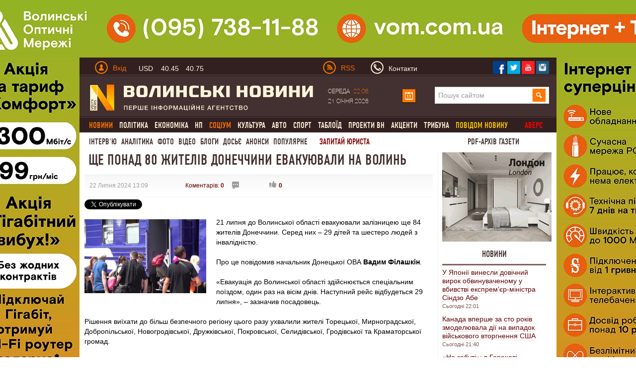

--- FILE ---
content_type: text/html; charset=utf-8
request_url: https://www.volynnews.com/news/all/shche-ponad-80-zhyteliv-donechchyny-evakuiuvaly-na-volyn/
body_size: 23179
content:
<!DOCTYPE html>
<html>
<head>
	<title>Ще понад 80 жителів Донеччини евакуювали на Волинь</title>
	<meta charset="utf-8">
  <link rel="alternate" hreflang="uk" href="https://www.volynnews.com/news/all/shche-ponad-80-zhyteliv-donechchyny-evakuiuvaly-na-volyn/" />
	<meta name="keywords" content="евакуаційний потяг,переселенці">
	<meta name="description" content="21 липня до Волинської області евакуювали залізницею ще 84 жителів Донеччини. Серед них – 29 дітей та шестеро людей з інвалідністю.">
	<meta name="viewport" content="width=device-width, initial-scale=1">
	<link rel="shortcut icon" href="/favicon.ico?v2" />
	<meta property="fb:app_id" content="324691794564207"/>
	<meta property="fb:admins" content="100003187761892"/>
	<meta property="og:title" content="Ще понад 80 жителів Донеччини евакуювали на Волинь"/>
	<meta property="og:description" content="21 липня до Волинської області евакуювали залізницею ще 84 жителів Донеччини. Серед них – 29 дітей та шестеро людей з інвалідністю."/>
	<meta property="og:image" content="https://www.volynnews.com/files/news/2024/07-22/386458/1photo_2024-07-21_18-36-18_820x360.jpeg"/>
	<link rel="image_src" href="https://www.volynnews.com/files/news/2024/07-22/386458/1photo_2024-07-21_18-36-18_820x360.jpeg"/>
	<meta property="og:site_name" content="Волинські новини"/>
	<meta property="og:type" content="article"/>
	<meta property="og:url" content="https://www.volynnews.com/news/all/shche-ponad-80-zhyteliv-donechchyny-evakuiuvaly-na-volyn/"/>
	<meta name='yandex-verification' content='7fad0f0351cf5fb8' />
	<meta name='wmail-verification' content='dea282c4c973435a' />
    <meta property="fb:pages" content="354107574719903" />
    <meta name="dc2f56f713a0425d70e4d84f5f92bf43" content="">
	<meta name="google-site-verification" content="FeJ8n-umNUYLfb8Lq4tnsdJWoK4Erko7nEH2gsCfd3c" />
	<meta name="google-site-verification" content="P3i7yXDYAyBFos7czt3B7-XnaZItM_9yqVm5wI7nb3w" />
	<link rel="stylesheet" media="screen" type="text/css" href="/public/bootstrap/css/bootstrap.min.css?v3">
	<link type="text/css" media="screen,print" href="/public/css/style.min.css?v65" rel="stylesheet">
	<link type="text/css" media="print" href="/public/css/print.min.css" rel="stylesheet">
	<link href="/public/js/royalslider/royalslider.min.css" rel="stylesheet">
	<link href="/public/js/royalslider/skins/default/rs-default.min.css" rel="stylesheet">
	<link rel="stylesheet" href="/public/css/plyr-style.css?v2">
		<link rel="stylesheet" media="screen" type="text/css" href="/static/src/css/app.min.css?v26">
		<script type="text/javascript" src="/public/js/jquery-1.8.1.js?v2"></script>
	<script>window.jQuery || document.write('<script src="/static/src/js/vendor/jquery-1.11.3.min.js?v2"><\/script>')</script>

	<link rel="stylesheet" href="/public/js/prettyphoto/css/prettyPhoto.min.css" type="text/css" >
	<link rel="canonical" href="https://www.volynnews.com/news/all/shche-ponad-80-zhyteliv-donechchyny-evakuiuvaly-na-volyn/"/>
	<link rel="apple-touch-icon" href="/public/images/apple-touch-icon.png" />
	<link rel="apple-touch-icon-precomposed" href="/public/images/apple-touch-icon-precomposed.png" />
	<link rel="apple-touch-icon-precomposed" sizes="144x144" href="/public/images/apple-touch-icon-144x144-precomposed.png" />
	<link rel="apple-touch-icon-precomposed" sizes="114x114" href="/public/images/apple-touch-icon-114x114-precomposed.png" />
	<link rel="apple-touch-icon-precomposed" sizes="72x72" href="/public/images/apple-touch-icon-72x72-precomposed.png" />
	<link rel="apple-touch-icon-precomposed" href="/public/images/apple-touch-icon-57x57-precomposed.png" />
  	
    
    
    <!-- GOOGLE+ API init -->
    <script src='https://www.google.com/recaptcha/api.js?hl=uk'></script>
        <!-- FB API init-->
    <div id="fb-root"></div>
    <!--<script>(function(d, s, id) {
            var js, fjs = d.getElementsByTagName(s)[0];
            if (d.getElementById(id)) return;
            js = d.createElement(s); js.id = id;
            js.src = "//connect.facebook.net/uk_UA/sdk.js#xfbml=1&version=v2.8&appId=177026522800644";
            fjs.parentNode.insertBefore(js, fjs);
        }(document, 'script', 'facebook-jssdk'));
    </script>-->
    <script type="text/javascript">

    $(document).ready(function(){
        function readCookieAsk(name) {
            var value = "; " + document.cookie;
            var parts = value.split("; " + name + "=");
            if (parts.length == 2) return parts.pop().split(";").shift();
        }

        var value_asking = readCookieAsk('vip_asking_new');
        if ( value_asking === undefined || value_asking === null )
        {
            $('.videchat').addClass('open');
        }
    });
    </script>
    <!-- FB API init end-->

	<!-- -->
	<script src="https://cdn.gravitec.net/storage/11cdc5ba76342530f7146799a4fa03d5/client.js" async></script>
	<script src="https://jsc.mgid.com/site/492607.js" async></script>

	<!-- Google Tag Manager -->
	<script>(function(w,d,s,l,i){w[l]=w[l]||[];w[l].push({'gtm.start':
	new Date().getTime(),event:'gtm.js'});var f=d.getElementsByTagName(s)[0],
	j=d.createElement(s),dl=l!='dataLayer'?'&l='+l:'';j.async=true;j.src=
	'https://www.googletagmanager.com/gtm.js?id='+i+dl;f.parentNode.insertBefore(j,f);
	})(window,document,'script','dataLayer','GTM-KFH8S75');</script>
	<!-- End Google Tag Manager -->
</head>
<body  >
    <div class="view_block" style="height:0px;" data-view-code="back_main"></div>

<a href="#"><div class="change_rub to_leftrub"></div></a>
<a href="#"><div class="change_rub to_rightrub"></div></a>
<div class="main">

		<div class="view_block" style="height:0px;display: none;" data-view-code="back_main_mob"></div>
    <div class="view_block block_960x75_top" data-view-code="0"></div>
    <div class="view_block block_960x75_top" data-view-code="0_г"></div>
<!-- ____________Шапка сайту _________________-->
<div class="header row-fluid">
    <div class="top_title1 clearfix">
        <div class="span6">
        	<a href="#" class="pull-left top_mobile js-mobile-toggle hidden-md"><i class="gamb"></i><i class="gamb"></i><i class="gamb"></i></a>
            <div class="pull-left top_avtor">
                                <div class="dropdown prof-login">
                    <a class="dropdown-toggle " href="#" data-toggle="dropdown">
                        <div class="man_avtor man_avtor_fon1 pull-left marg4"></div>
                        <div class="text_avtor pull-left marg1 padd_t1 hidden-xs">Вхід</div>
                    </a>
                    <div class="dropdown-menu block_reg">
                        <div class="text_avtor2">Авторизація</div>
                        <div class="text_avtor3">
                            <a href="/register/">Зареєструйтеся на сайті</a>, якщо у вас немає облікового запису на Волинських Новинах.
<br><br>
<a href="/forgot/">Забули пароль?</a> Або якщо ви - користувач попередньої версії сайту, пам’ятаєте свій логін - просто <a href="/forgot/">створіть новий пароль</a>.
<br><br>
Якщо у вас виникли проблеми з авторизацією, будь ласка, <a href="/contacts/">напишіть нам листа</a>.
                        </div>
                        <form method="post">
                            <input type="hidden" name="action" value="user-login">
                            <input name="login" type="text" placeholder="Введіть Ваш E-mail" class="input_reg heig_reg">
                            <input name="password" type="password" placeholder="Введіть пароль" class="input_reg heig_reg">
                            <button class="btn btn-warning bord_null heig_reg width_but_reg">Увійти</button>
                            <div class="pull-right">
                                <a href="/oauth/fb/">
                                    <div class="face_rad"></div>
                                </a>
                                <a href="/oauth/gp/">
                                    <div class="twitter_rad"></div>
                                </a>
                                <a href="/oauth/vk/">
                                    <div class="strilka_rad"></div>
                                </a>
                            </div>
                        </form>
                    </div>
                </div>
                            </div>
            <a href="#" class="rate js-rates">
					                <div class="rate-short">
					                    <span class="title">USD</span>
					                    <span class="curr curr-buy">40.45</span>
					                    <span class="curr curr-sell">40.75</span>
					                </div>
					                <div class="rate-full">
					                    <ul>
					                        <li>
					                            <span class="title">USD</span>
					                            <span class="curr curr-buy">40.45</span>
					                            <span class="curr curr-sell">40.75</span>
					                        </li>
					                        <li>
					                            <span class="title">EUR</span>
					                            <span class="curr curr-buy">44.50</span>
					                            <span class="curr curr-sell">45.20</span>
					                        </li>
					                        <li>
					                            <span class="title">PLN</span>
					                            <span class="curr curr-buy">3.30</span>
					                            <span class="curr curr-sell">4.00</span>
					                        </li>
					                    </ul>
					                    <time datetime="2025-04-07T12:45:14Z">15:45 07.04.2025</time>
					                </div>
					            </a>        </div>
        <div class="span6">
                        <div class="pull-left visible-md" style="width: 66px;">
                <a href="/uarss.xml">
                    <img data-src="/public/images/rss.png" src="/public/images/rss.png" width="26" height="26" alt="" class="lozad pull-left">
                    <div class="text_avtor pull-left rss_style padd_l2 padd_t1">RSS</div>
                </a>
            </div>
            <a href="/contacts/" class="vasja">
                <div class="man_avtor man_avtor_fon2 pull-left marg5"></div>
                <div class="text_siryj pull-left marg1 padd_t1 hidden-xs hidden-sm">Контакти</div>
            </a>
            <!--<div class="text_siryj pull-left marg5 padd_t1">Ми у соцмережах</div>-->
            <div class="pull-right top_social">
                <a href="https://www.facebook.com/volynnews"><div class="pull-left soc_merezha">
                     <img data-src="/public/images/face.png" src="/public/images/face.png" class="lozad" width="27" height="27" alt=" ">
                </div></a>
                <a href="https://twitter.com/volynnews_com"><div class="pull-left soc_merezha">
                     <img data-src="/public/images/twitter.png" src="/public/images/twitter.png" class="lozad" width="27" height="27" alt=" ">
                </div></a>
                <a href="https://www.youtube.com/channel/UC-zv2jqax3GKtLCjycy4FDg"><div class="pull-left soc_merezha">
                        <img data-src="/public/images/photo.png" src="/public/images/photo.png" class="lozad" width="27" height="27" alt=" ">
                </div></a>
                <!--<a href="https://vk.com/volynnews"><div class="pull-left soc_merezha">
                        <img src="/public/images/vk.png" width="27" height="27" alt=" ">
                </div></a>-->
                <a href="https://www.instagram.com/volynnews/"><div class="pull-left soc_merezha">
                        <img data-src="/public/images/instagram.png" src="/public/images/instagram.png" class="lozad" width="27" height="27" alt=" ">
                </div></a>
                <div style="clear:both;"></div>
            </div>
        </div>
    </div>
    <div class="fon_line1 row-fluid span12"></div>
    <div class="logo_head clearfix">
        <div class="span6 span6-sm span12-xs">
            <a href="/">
                <img data-src="/public/images/logo1.png" src="/public/images/logo1.png" class="lozad" alt="" width="450" height="55">
            </a>
        </div>
        <div class="span6 head_calendar hidden-xs">
            <div class="span3 calendar_text text_siryj padd_t1" style="width: 148px;">
                Середа <span class="chas_calendar">22:06</span><br/>21 Січня 2026            </div>

            <!-- календар -->
            <script type="text/javascript">
                $(document).ready(function(){
                    var $cal = $('#ajax-calendar');

                    function loadCalendar(){
                        return $.post('/ua/sajax/calendar/', function (response) {
                            $cal.html(response);
                        });
                    };

                    function reloadCalendar(){

                        var slide = $(this).data('slide');
                        var month = $cal.find('#calendar-month').val();
                        var year = $cal.find('#calendar-year').val();

                        $.post('/ua/sajax/calendar/', {slide: slide, month: month, year:year}, function(response){
                            $cal.html(response);
                        });
                    };

                    $cal.one('click', function (e) {
                        loadCalendar().success(function () {
                            $cal.find('.dropdown-toggle').dropdown('toggle');
                        });
                    });

                    $cal.on('click', '.update-calendar', function (e) {
                        e.stopPropagation();
                        reloadCalendar.call(this);
                    });

                });
            </script>
            <div id="ajax-calendar">
                <div class="span1 dropdown prof-login">
                    <a class="dropdown-toggle" href="#" data-toggle="dropdown">
                        <div class="calendar marg_null"></div>
                    </a>
                </div>
            </div>
            <!-- календар кінець-->

            <div class="span6 visible-md" style="margin-left: 38px;">
                <form class="search" method="get" action="/search/">
                    <input name="s" type="search" placeholder="Пошук сайтом">
                    <input type="submit" class="slvlsearch" value=" ">
                </form>
            </div>
        </div>
    </div>
    <script>
    $(document).ready(function(){

       $('.main').on('mouseleave', function(){
           $('.my-dropdown').removeClass('open');
       });


       $('.my-dropdown-toggle').on('mouseenter', function(){
           $('.my-dropdown').removeClass('open');
           $('#'+$(this).data('id')).addClass('open').find('.ajax_toggle_cat').first().click();
       });

        $('.my-dropdown').on('mouseleave', function(){
            $(this).removeClass('open');
        });

    });
    </script>
    <div class="fon_line1 row-fluid span12"></div>
    <div style="clear:both;"></div>
                <div class="menu visible-md"><ul class='cls' id="merf">
                            <li><div class="neee"><a href="/news/all/" class="" ><span class="active">Новини</span></a>
                    <div class="sub_menu flt"><ul class="no_cls"><li><a class="" data-cat="3" href="/news/city/">Луцьк</a></li><li><a class="" data-cat="5" href="/news/volyn/">Волинь</a></li><li><a class="" data-cat="7" href="/news/ukraine/">Україна</a></li><li><a class="" data-cat="87" href="/news/world/">Світ</a></li></ul></div>
                </div>
                </li>
        	                <li><div class="neee"><a href="/news/policy/" class="" >Політика</a>
                    
                </div>
                </li>
        	                <li><div class="neee"><a href="/news/economy/" class="" >Економіка</a>
                    <div class="sub_menu flt"><ul class="no_cls"><li><a class="" data-cat="23" href="/news/economics/">Гроші</a></li><li><a class="" data-cat="25" href="/news/business/">Бізнес</a></li><li><a class="" data-cat="33" href="/news/realty/">Нерухомість</a></li></ul></div>
                </div>
                </li>
        	                <li><div class="neee"><a href="/news/extreme/" class="" >НП</a>
                    
                </div>
                </li>
        	                <li><div class="neee"><a href="/news/society/" class="" ><span class="active">Соціум</span></a>
                    <div class="sub_menu flt"><ul class="no_cls"><li><a class="" data-cat="51" href="/news/health/">Медицина</a></li><li><a class="" data-cat="53" href="/news/education/">Освіта</a></li><li><a class="" data-cat="59" href="/news/environment/">Довкілля</a></li><li><a class="" data-cat="61" href="/news/rest/">Вікенд</a></li><li><a class="" data-cat="63" href="/news/religion/">Релігія</a></li><li><a class="" data-cat="65" href="/news/charity/">Благодійництво</a></li><li><a class="" data-cat="77" href="/news/tehno/">Техно, IT</a></li></ul></div>
                </div>
                </li>
        	                <li><div class="neee"><a href="/news/culture/" class="" >Культура</a>
                    <div class="sub_menu flt"><ul class="no_cls"><li><a class="" data-cat="37" href="/news/music/">Музика</a></li><li><a class="" data-cat="39" href="/news/movie/">Кіно</a></li><li><a class="" data-cat="41" href="/news/literature/">Література</a></li><li><a class="" data-cat="43" href="/news/art/">Мистецтво</a></li><li><a class="" data-cat="118" href="/news/istoriya/">Історія</a></li></ul></div>
                </div>
                </li>
        	                <li><div class="neee"><a href="/news/auto/" class="" >Авто</a>
                    
                </div>
                </li>
        	                <li><div class="neee"><a href="/news/sport/" class="" >Спорт</a>
                    
                </div>
                </li>
        	                <li><div class="neee"><a href="/news/tabloid/" class="" >Таблоїд</a>
                    
                </div>
                </li>
        	                <li><div class="neee"><a href="/news/vn_projects/" class="" >Проекти ВН</a>
                    
                </div>
                </li>
        	                <li><div class="neee"><a href="/news/aktsenti/" class="" >Акценти</a>
                    
                </div>
                </li>
        	                <li><div class="neee"><a href="/news/tribuna/" class="" >Трибуна</a>
                    
                </div>
                </li>
        	            <li><a href="/share/" class="yel_a_main">  повідом новину</a></li>
                          <li><a href="/avers/" onclick="ga('send', 'event', 'video', 'archive');" class="yel_a_main avers">Аверс</a></li>
                </ul></div>
        <div class="menu2 visible-md">

        <a href="/news/interview/" >Інтерв'ю</a><a href="/news/analytics/" >Аналітика</a><a href="/photonews/">Фото</a><a href="/videonews/">Відео</a><a href="/blogs/">Блоги</a><a href="/dossiers/">Досьє</a><a href="/news/anonsi/">Анонси</a><a href="/ratings/">Популярне</a>
        <a href="/faq/" class="red_a_main">  Запитай юриста</a>
        <a href="/news/pdf/?mode=4" class="red_a_main mandrosvit"> PDF-архів газети </a>
    </div>
</div>
<!-- _________________________________________ -->
<!-- ____________випадаючі меню ______________________-->
<div class="poz1 visible-md">
<div class="row-fluid">

<script>
    function AjaxCache() {
        this.data = {};
    }

    AjaxCache.prototype.hash = function (object) {
        var _hash = '';

        for(var key in object) {
          _hash = _hash + key + ':' + object[key] + '/';
        }

        return _hash;
    }

    AjaxCache.prototype.set = function(key, value) {
        this.data[key] = value;
    }

    AjaxCache.prototype.get = function(key) {
        return this.data[key];
    }
</script>

<script type="text/javascript">
	$(document).ready(function(){
		var ajaxCache = new AjaxCache();

	   $('.ajax_toggle_cat').hover(function(){
		   $(this).click();
	   });

	   $('.ajax_toggle_cat').click(function (e) {

			var $this = $(this);

			if (!$this.hasClass('active')) {
				e.preventDefault();
				e.stopPropagation();

				var $dm = $this.closest('.dropdown-menu');

				$dm.find('.ajax_toggle_cat').removeClass('active');
				$dm.find('.ajaxcontent_newsforcat').html('<div class="topmenu_ajax_loader"></div>');

				var cat_id = $this.data('cat');

				$this.addClass('active');

				var hash = ajaxCache.hash({
					cat_id: cat_id,
					limit: 10				});

				var result = ajaxCache.get(hash);
				if (result) {
					$dm.find('.ajaxcontent_newsforcat').html(result);
				} else {
					$.ajax({
						url: '/ua/sajax/newsforcat/',
						type: 'POST',
						data: {
							cat_id: cat_id,
							limit: 10						},
						success: function (r) {
							ajaxCache.set(hash, r);
							$dm.find('.ajaxcontent_newsforcat').html(r);
						}
					});
				}
			}

		});

		// $('.title_news .ajax_toggle_cat').click();
	});
</script>

</div>
</div>

<!-- Мобільне меню -->
<nav class="s-menu-mobile js-menu hidden-md">
	<div class="c-mobile-search">
		<form method="get" action="/search/">
		    <input name="s" type="search" placeholder="Пошук сайтом">
		    <input type="submit" class="slvlsearch" value=" ">
		</form>
	</div>
	<div class="c-mobile-scroll">
		<ul class="c-menu">
			 			<li class="c-level-1"><a href="/news/all/">Новини</a>
 				 				<ul class="c-menu-sub">
 				 					<li class="c-level-2"><a href="/news/city/">Луцьк</a></li>
				 					<li class="c-level-2"><a href="/news/volyn/">Волинь</a></li>
				 					<li class="c-level-2"><a href="/news/ukraine/">Україна</a></li>
				 					<li class="c-level-2"><a href="/news/world/">Світ</a></li>
				 				</ul>
 			</li>
 				 			<li class="c-level-1"><a href="/news/policy/">Політика</a>
 				 				<ul class="c-menu-sub">
 				 					<li class="c-level-2"><a href="/news/authority/">Влада</a></li>
				 					<li class="c-level-2"><a href="/news/party/">Партії</a></li>
				 				</ul>
 			</li>
 				 			<li class="c-level-1"><a href="/news/economy/">Економіка</a>
 				 				<ul class="c-menu-sub">
 				 					<li class="c-level-2"><a href="/news/economics/">Гроші</a></li>
				 					<li class="c-level-2"><a href="/news/business/">Бізнес</a></li>
				 					<li class="c-level-2"><a href="/news/realty/">Нерухомість</a></li>
				 				</ul>
 			</li>
 				 			<li class="c-level-1"><a href="/news/extreme/">НП</a>
 				 			</li>
 			 			<li class="c-level-1"><a href="/news/society/">Соціум</a>
 				 				<ul class="c-menu-sub">
 				 					<li class="c-level-2"><a href="/news/health/">Медицина</a></li>
				 					<li class="c-level-2"><a href="/news/education/">Освіта</a></li>
				 					<li class="c-level-2"><a href="/news/environment/">Довкілля</a></li>
				 					<li class="c-level-2"><a href="/news/rest/">Вікенд</a></li>
				 					<li class="c-level-2"><a href="/news/religion/">Релігія</a></li>
				 					<li class="c-level-2"><a href="/news/charity/">Благодійництво</a></li>
				 					<li class="c-level-2"><a href="/news/tehno/">Техно, IT</a></li>
				 				</ul>
 			</li>
 				 			<li class="c-level-1"><a href="/news/culture/">Культура</a>
 				 				<ul class="c-menu-sub">
 				 					<li class="c-level-2"><a href="/news/music/">Музика</a></li>
				 					<li class="c-level-2"><a href="/news/movie/">Кіно</a></li>
				 					<li class="c-level-2"><a href="/news/literature/">Література</a></li>
				 					<li class="c-level-2"><a href="/news/art/">Мистецтво</a></li>
				 					<li class="c-level-2"><a href="/news/istoriya/">Історія</a></li>
				 				</ul>
 			</li>
 				 			<li class="c-level-1"><a href="/news/auto/">Авто</a>
 				 			</li>
 			 			<li class="c-level-1"><a href="/news/sport/">Спорт</a>
 				 			</li>
 			 			<li class="c-level-1"><a href="/news/tabloid/">Таблоїд</a>
 				 			</li>
 			 			<li class="c-level-1"><a href="/news/vn_projects/">Проекти ВН</a>
 				 				<ul class="c-menu-sub">
 				 					<li class="c-level-2"><a href="/news/noviylutsk/">Тільки разом</a></li>
				 					<li class="c-level-2"><a href="/news/volinnezabuvaye/">Волинь не забуває</a></li>
				 					<li class="c-level-2"><a href="/news/pohodenki-poizdenki/">Походеньки-поїзденьки</a></li>
				 					<li class="c-level-2"><a href="/news/mi-ce-bachili/">Ми це бачили</a></li>
				 					<li class="c-level-2"><a href="/news/nameji/">На межі</a></li>
				 					<li class="c-level-2"><a href="/news/vidluptsyuyvolinskogojurnalista/">Відлупцюй волинського журналіста</a></li>
				 					<li class="c-level-2"><a href="/news/marichkakulishvlog/">Marichka Kulish влог</a></li>
				 					<li class="c-level-2"><a href="/news/vlasniy_dosvid/">Власний досвід</a></li>
				 					<li class="c-level-2"><a href="/news/lutsk_budenniy/">Луцьк буденний</a></li>
				 					<li class="c-level-2"><a href="/news/rozvidka_vn/">Розвідка ВН</a></li>
				 					<li class="c-level-2"><a href="/news/devlitkuvidpochitinavolini/">Де влітку відпочити на Волині</a></li>
				 					<li class="c-level-2"><a href="/news/mandrosvit/">МандроСвіт</a></li>
				 					<li class="c-level-2"><a href="/news/muzichniyproektacousticdiary/">Музичний проект Acoustic Diary</a></li>
				 					<li class="c-level-2"><a href="/news/soromlyuszapitati/">Соромлюсь запитати</a></li>
				 					<li class="c-level-2"><a href="/news/vipnovina/">Віп-новина</a></li>
				 					<li class="c-level-2"><a href="/news/vidshkolyarivdokozakiv/">«Від школярів до козаків»</a></li>
				 				</ul>
 			</li>
 				 			<li class="c-level-1"><a href="/news/interview/">Інтерв'ю</a>
 				 			</li>
 			 			<li class="c-level-1"><a href="/news/analytics/">Аналітика</a>
 				 			</li>
 			 			<li class="c-level-1"><a href="/news/congratulations/">Привітання</a>
 				 			</li>
 			 			<li class="c-level-1"><a href="/news/aktsenti/">Акценти</a>
 				 			</li>
 			 			<li class="c-level-1"><a href="/news/tribuna/">Трибуна</a>
 				 			</li>
 			 			<li class="c-level-1"><a href="/news/pdf/">PDF-архів газети</a>
 				 			</li>
 			 			<li class="c-level-1"><a href="/news/anonsi/">Анонси</a>
 				 				<ul class="c-menu-sub">
 				 					<li class="c-level-2"><a href="/news/topanons/">ТОП-анонс</a></li>
				 				</ul>
 			</li>
 				 			<li class="c-level-1"><a href="/share/">Повідом новину</a></li>
		</ul>
		<ul class="c-menu2">
		<li class="c-level-1"><a href=/photonews/>Фото</a></li><li class="c-level-1"><a href=/videonews/>Відео</a></li><li class="c-level-1"><a href=/blogs/>Блоги</a></li><li class="c-level-1"><a href=/dossiers/>Досьє</a></li><li class="c-level-1"><a href=/news/anonsi/>Анонси</a></li><li class="c-level-1"><a href=/ratings/>Популярне</a></li>
			<li class="c-level-1"><a href="/faq/">  Запитай юриста</a></li>
		    		</ul>
	</div>
</nav>
<!-- _________________________________________ -->
<!-- ____________Контент ______________________-->
<div class="content row-fluid span12">

	
<script type="text/javascript">
    $(document).ready(function(){

        setTimeout("$('.block_rec_vsplyv.poz1').fadeIn('slow');", 5000);

    });

</script>

<script type="text/javascript" src="/public/js/share42/share42.js?v6"></script>



<script type="text/javascript">
    $(document).ready(function(){

        $('.comment-answer').click(function(e){

            e.preventDefault();

            var id = $(this).data('id');

            var html = '<div style="display: none; margin: 20px 0;" class="row-fluid stand_br18 comment-answer-box">';
            html += '<form action="" method="post" enctype="multipart/form-data">';
            html += '<input type="hidden" name="action" value="comment-set-news">';
            html += '<input type="hidden" id="comment_parent_id" name="parent_id" value="'+id+'">';
                        html += '<input type="text" name="nickname" class="span12 inp_blog1" ';
            html += 'placeholder="Ім\'я">';
            
            html+= '<textarea style="height: 200px;" name="content" cols="30" rows="10" class="textarea_blog1 comm_content span12" placeholder="Текст повідомлення"></textarea>';
            html += '<input type="text" name="sum" class="span12 inp_blog1" ';
            html += 'placeholder="Обчисліть суму: 22+6"><input type="hidden" name="result-sum" value="33e75ff09dd601bbe69f351039152189" ><br/><br/>';
            //var captcha_div = $("#recaptcha2").clone();
            //console.log(captcha_div);
            //html+= captcha_div;
            html+= '<input type="submit" class="pull-left but_add_blog" value="Надіслати">';
                        html+= '<div style="clear:both;"></div>';
            html+= '</form>';
            html+= '</div>';
            $('.comment-answer-box').remove();

            var $cb = $(html);
            $(this).closest('.media-heading').next('.mess_coment').after($cb);
            //$cb.animate({width: 'toggle'});
            $cb.fadeToggle();
            /*var captcha_div = captcha_div.replace("recaptcha2","recaptcha1");
            $('.textarea_blog1.comm_content').after(captcha_div);
            var verifyCallback = function(response) {
            };
              var widgetId1;
              var onloadCallback = function() {
                // Renders the HTML element with id 'example1' as a reCAPTCHA widget.
                // The id of the reCAPTCHA widget is assigned to 'widgetId1'.
                widgetId1 = grecaptcha.render('recaptcha2', {
                  'sitekey' : '6LcpiAoUAAAAAMj2ljqg1SCzPGHLbN_C6DFD9rv1',
                  'theme' : 'light'
                });
              };

            grecaptcha.reset(widgetId1);
            grecaptcha.reset(widgetId2);*/
        });
    });
</script>


<script type="text/javascript">
    $(document).ready(function(){

        function isLocalStorageSupported() {
            try {
                if (window['localStorage'] !== null)
                    return true;
                else
                    return false;
            } catch(e) {
                return false;
            }
        }

        if( isLocalStorageSupported() )
        {
            var is_view = 1;
            var p = localStorage.getItem('vn_386458');
            if( p == undefined || p == null )
            {
                var is_view = 0;
            }
        }

        $.post('/ua/sajax/setviews/', {item: 'news', isv: is_view, lng: 'ua', id: 386458},
            function(json){
                var data = $.parseJSON(json);
                if(data.status == 'success'){
                    if ( is_view == 0 && isLocalStorageSupported() )
                    {
                        localStorage.setItem('vn_386458', '1');
                    }
                }
            });

        $('.like_black, .dislike_black').click(function(e){

            e.preventDefault();

            var type = $(this).hasClass('like_black') ? 'increase' : 'decrease';

            if ( isLocalStorageSupported() )
            {
                var p_like = localStorage.getItem('news_'+type+'_like_'+'386458');
            }
            if( p_like == undefined || p_like == null )
            {
                $.post('/ua/sajax/itemsetkarma/', {item: 'news', type : type, id: 386458, hash: '4eaa130859501484d478571b98e8a5d0'},
                    function(json){

                    var data = $.parseJSON(json);
                    if(data.status == 'success'){

                        $('.like_black').html(data.pos_val);
                        $('.dislike_black').html(data.neg_val);

                        if ( isLocalStorageSupported() )
                        {
                            localStorage.setItem('news_'+type+'_like_'+'386458', '1');
                        }
                    }
                });
            }

        });


        $('.plus_coment_oc, .minuz_coment_oc').click(function(e){

            e.preventDefault();

            var type = $(this).hasClass('plus_coment_oc') ? 'increase' : 'decrease';

            var $parent = $(this).parent();
            var id = $parent.data('id');
            if ( isLocalStorageSupported() )
            {
                var p_karma = localStorage.getItem('news_karma_'+id);
            }
            if( p_karma == undefined || p_karma == null || 1 )
            {
                $.post('/ua/sajax/commentssetkarma/', {type : type, id: id},
                    function(json){

                        var data = $.parseJSON(json);
                        if(data.status == 'success'){

                            $parent.find('.plus_coment_oc').html('+'+data.pos_val);
                            $parent.find('.minuz_coment_oc').html('-'+data.neg_val);

                            if ( isLocalStorageSupported() )
                            {
                                localStorage.setItem('news_karma_'+id, '1');
                            }
                        }
                });
            }
        });


    });
</script>

<!-- ______Лівий бік ___-->
<div class="span9 span12-xs span8-sm padd_l2 pull-left news_left_content main-block ">
<div class="title_news_video">
    <h1>Ще понад 80 жителів Донеччини евакуювали на Волинь</h1>

    </div>

<div class="row-fluid">
    <div class="padd_l2 span12 time_news_top_v_fon">

		
        <div class="date_news_block1 time_news_top_v pull-left ">
			22 Липня 2024 13:09		</div>
		<div class="time_news_top_v pull-left marg_v_t_t ">
			<a href="#comments">Коментарів: <strong>0</strong></a>
		</div>
		<div class="time_news_top_v pull-left pos_video_sett padd_l2 ">
			<div class="but_video_settings ask3"></div>
						<div style="clear:both;"></div>
		</div>
		<div class="pull-left news_like_block ">
			<a href=""><div class="but_video_settings like_black">0</div></a>
			<!--<a href=""><div class="but_video_settings dislike_black">0</div></a>-->
		</div>

		
		
		    </div>

    <div class="pull-left social-share" style="margin-top: 5px;">

        <div style="margin-top: 0px; margin-right:25px; float:left;">
        <div class="fb-like" data-href="https://www.volynnews.com/news/all/shche-ponad-80-zhyteliv-donechchyny-evakuiuvaly-na-volyn/" data-width="225" data-layout="button_count" data-show-faces="true" data-send="true"></div>
        </div>
                <div style="margin-top: 0px; float:left;">
            <g:plusone size="medium"></g:plusone>
        </div>

        <div style="margin-top: 0px; margin-right:5px; float:left;">
            <a href="https://twitter.com/share" class="twitter-share-button" data-via="Volynnews" data-lang="uk">Твіт</a>
            <script>!function(d,s,id){var js,fjs=d.getElementsByTagName(s)[0],p='https';if(!d.getElementById(id)){js=d.createElement(s);js.id=id;js.src=p+'://platform.twitter.com/widgets.js';fjs.parentNode.insertBefore(js,fjs);}}(document, 'script', 'twitter-wjs');</script>
        </div>

        <div style="clear: both"></div>

    </div>

</div>
<div class="row-fluid">
        <a href="/files/news/2024/07-22/386458/1photo_2024-07-21_18-36-18_820x360.jpeg" data-gal="prettyPhoto">
                <img data-src="/resize/450x273/r/files/news/2024/07-22/386458/1photo_2024-07-21_18-36-18_820x360.jpeg" src="/resize/450x273/r/files/news/2024/07-22/386458/1photo_2024-07-21_18-36-18_820x360.jpeg" alt="" class="lozad pull-left img_video_news2 news_image">
    </a>
        <div class="text_video_news2">
        21 липня до Волинської області евакуювали залізницею ще 84 жителів Донеччини. Серед них &ndash; 29 дітей та шестеро людей з інвалідністю.<br />
<br />
Про це повідомив начальник Донецької ОВА <b>Вадим Філашкін</b>.<br />
<br />
&laquo;Евакуація до Волинської області здійснюється спеціальним поїздом, один раз на вісім днів. Наступний рейс відбудеться 29 липня&raquo;, &ndash; зазначив посадовець.<br />
<br />
Рішення виїхати до більш безпечного регіону цього разу ухвалили жителі Торецької, Мирноградської, Добропільської, Новогродівської, Дружківської, Покровської, Селидівської, Гродівської та Краматорської громад.<br />
<br />
&laquo;На Волині люди будуть розміщені у місцях тимчасового проживання та у будівлях приватного сектору. Всі евакуйовані особи були забезпечені водою, харчуванням від World Central Kitchen, отримали тревел-набори від організації Solidarit&eacute;s International, а діти та підлітки додатково отримали рюкзаки від International Rescue Committee.<br />
<br />
&laquo;Янголи спасіння&raquo; за підтримки ЮНІСЕФ оформили для сімей з дітьми, евакуйованих примусово, разову грошову допомогу у розмірі 10800 грн на кожного члена родини&raquo;, &ndash; повідомив начальник ОВА.<br />
<br />
<b>Читати ще: <a href="../../../../news/all/na-volyn-prybuv-pershyy-u-lypni-evakuatsiynyy-poyizd-iz-donechchyny/">На Волинь прибув перший у липні евакуаційний поїзд із Донеччини</a></b><br />
<br />
Нагадаємо, <a href="../../../../news/all/evakuatsiia-z-donechchyny-u-lypni-zaplanovani-chotyry-zaliznychni-reysy-na-volyn/"><b>з 5 липня розпочалася евакуація</b></a> мешканців Донеччини до Волинської області.<div class="video_block"><iframe src="https://www.facebook.com/plugins/video.php?height=314&href=https%3A%2F%2Fwww.facebook.com%2Fvadym.filashkin%2Fvideos%2F1020292126131965%2F&show_text=false&width=560&t=0" width="560" height="314" style="border:none;overflow:hidden" scrolling="no" frameborder="0" allowfullscreen="true" allow="autoplay; clipboard-write; encrypted-media; picture-in-picture; web-share" allowFullScreen="true"></iframe></div><div  id='sticky-orphus'>Знайшли помилку? Виділіть текст і натисніть <button class='btn' onclick='orphus.show();return false;'>Повідомити</button></div><br/><hr/><em>Підписуйтесь на наш <a href="https://t.me/joinchat/AAAAAFB1I3tQOReNxki6ww">Telegram-канал</a>, аби першими дізнаватись найактуальніші новини Волині, України та світу</em><hr/><div style="clear:both"></div><div class="pull-left readmore" style="margin-top: 15px;font-style: normal;font-weight: normal;"><div class="block_opyt_progress_true" id="related_news"><div class="title_hot_news title_hot_news2"><a href="/news/all/">Читайте також</a></div><div class="text_news_main2 row-fluid"><span class="span12 width_text_hot_news"><a href="/news/archive/48-liudey-zalyshyly-svoyi-domivky-na-volyni-zustrily-shche-odyn-evakuatsiynyy-potiah-z-donechchyny/">48 людей залишили свої домівки: на Волині зустріли ще один евакуаційний потяг з Донеччини</a>  <span class="text_color2">11 Травня 2024 19:07</span></span></div><div class="text_news_main2 row-fluid"><span class="span12 width_text_hot_news"><a href="/news/archive/vyyikhaly-z-pid-postiynykh-obstriliv-iz-donechchyny-na-volyn-prybuv-cherhovyy-evakuatsiynyy-potiah/">Виїхали з-під постійних обстрілів: із Донеччини на Волинь прибув черговий евакуаційний потяг</a>  <span class="text_color2">7 Травня 2024 14:37</span></span></div><div class="text_news_main2 row-fluid"><span class="span12 width_text_hot_news"><a href="/news/archive/na-volyni-zustrily-pershyy-evakuatsiynyy-potiah-z-donechchyny/">На Волині зустріли перший евакуаційний потяг з Донеччини</a>  <span class="text_color2">3 Травня 2024 21:25</span></span></div><div class="text_news_main2 row-fluid"><span class="span12 width_text_hot_news"><a href="/news/archive/na-volyni-zustrily-cherhovyy-evakuatsiynyy-potiah-z-donechchyny/">На Волині зустріли черговий евакуаційний потяг з Донеччини</a>  <span class="text_color2">19 Травня 2024 22:33</span></span></div></div></div>
                <div style="clear: both;"></div>
            <div class="view_block block_460x145" data-view-code="Б_г"></div>
        <div style="clear: both;"></div>
                <div style="clear: both;"></div>

        

    </div>
</div>



<!--_________ Блок коментарів_____ -->
<div class="row-fluid" id="comments">
    <div class="add_coment span5 span12-xs">
        <img data-src="/public/images/coment_smile.png" src="/public/images/coment_smile.png" alt="" class="lozad pull-left">
        <div class="pull-right">
            <div class="add_coment_but visible-md">
                <button class="add_coment_but comment-answer" data-id="0" style="background: transparent; border: none;">
                    Додати свій коментар
                </button>
            </div>
            <div class="time_news_top_v pull-left suma_coment">Коментарів: 0</div>
        </div>
        <div style="clear:both;"></div>
    </div>
</div>
<div class="row-fluid">
    <div class="span12 line_coment"></div>
</div>
<div class="row-fluid">
    </div>
<div class="row-fluid">
    <div class="span12 line_coment"></div>
</div>

<div class="row-fluid">
    <div class="span12 man_coment">
        <div>
                    </div>
    </div>
</div>

<!--свій коментар-->
    <div class="row-fluid stand_br18" id="comment-box">
        <div class="span12">
            <div class="comment-info">
                <h4>Додати коментар:</h4>
<p>
                    УВАГА! Користувач www.volynnews.com має розуміти, що коментування на сайті створені аж ніяк не для політичного піару чи антипіару, зведення особистих рахунків, комерційної реклами, образ, безпідставних звинувачень та інших некоректних і негідних речей.
                    Утім коментарі – це не редакційні матеріали, не мають попередньої модерації, суб’єктивні повідомлення і можуть містити недостовірну інформацію.
</p>            </div>
        </div>
        <form action="" method="post" enctype="multipart/form-data">
        <input type="hidden" name="action" value="comment-set-news">
        <input type="hidden" id="comment_parent_id" name="parent_id" value="0">
                <input type="text" name="nickname" class="span12 inp_blog1" placeholder="Ім'я">
                <textarea style="height: 200px;" name="content" cols="30" rows="10" class="textarea_blog1 span12" placeholder="Текст повідомлення"></textarea>
        <div style="clear: both;"></div>
            <div class="view_block block_460x145" data-view-code="В_г"></div>
        <div style="clear: both;"></div>
        
        <div id="recaptcha2"><div class="g-recaptcha" data-sitekey="6LcpiAoUAAAAAMj2ljqg1SCzPGHLbN_C6DFD9rv1"></div></div>
        <input type="submit" class="pull-left but_add_blog" value="Надіслати">

		<div style="clear:both;"></div>

		<div data-type="_mgwidget" data-widget-id="1590793" data-src-id="${PUBLISHER_ID}" style="margin-top: 10px;"></div>
		<script>(function(w,q){w[q]=w[q]||[];w[q].push(["_mgc.load"])})(window,"_mgq");</script>

               <div style="clear:both;"></div>
        </form>
    </div>
<!--свій коментар кінець-->

<!-- ______________________________ -->
<br/>
<!-- Composite Start -->
<div id="M465767ScriptRootC797517"></div> <script src="https://jsc.idealmedia.io/v/o/volynnews.com.797517.js" async></script>
<!-- Composite End -->

</div>
<!-- ___________________ -->
<!-- ______Правий бік____ -->
<div class="span3 span12-xs span4-sm border_for_sp3 marg_null pull-right right-block ">
    <div class="row-fluid span12">
        <div class="span12 pull-left">
            <div class="view_block block_220x180 empty" data-view-code="220x180"></div>
            

            <div class="block_opyt_progress_true">
                                <div class="title_hot_news">
                    <a href="/news/all/">Новини</a>
                </div>

                                <div class="text_news_main2 row-fluid">
					<span  class="span12 width_text_hot_news">
						<a href="/news/all/u-yaponiyi-vynesly-dovichnyy-vyrok-obvynuvachenomu-u-vbyvstvi-ekspremyer-ministra-sindzo-abe/" >У Японії винесли довічний вирок обвинуваченому у вбивстві експрем’єр-міністра Сіндзо Абе</a><br>
						<span class="text_color2">Сьогодні 22:01</span>
					</span>
                </div>

				
                                <div class="text_news_main2 row-fluid">
					<span  class="span12 width_text_hot_news">
						<a href="/news/all/kanada-vpershe-za-sto-rokiv-zmodeliuvala-diyi-na-vypadok-viyskovoho-vtorhnennia-ssha/" >Канада вперше за сто років змоделювала дії на випадок військового вторгнення США</a><br>
						<span class="text_color2">Сьогодні 21:40</span>
					</span>
                </div>

				
                                <div class="text_news_main2 row-fluid">
					<span  class="span12 width_text_hot_news">
						<a href="/news/all/ne-zabuti-v-horokhovi-avtoprobih-na-pidtrymku-polonenykh-i-znyklykh/" >«Не забуті»: в Горохові – автопробіг на підтримку полонених і зниклих безвісти<img class="lozad domestic_logo" data-src="/public/images/logo.png" src="/public/images/logo.png" alt="" width="10" height="10"><i class="domestic_logo icon-facetime-video" style="float:none; margin-top: -1px;"></i> </a><br>
						<span class="text_color2">Сьогодні 21:21</span>
					</span>
                </div>

				
                                        <div class="view_block block_220x180 empty" data-view-code="220x180"></div>
                        
                                   <div class="text_news_main2 row-fluid">
					<span  class="span12 width_text_hot_news">
						<a href="/news/all/u-polshchi-dvoye-molodykiv-zvaltuvaly-15-richnu-ukrayinku/" >У Польщі двоє молодиків зґвалтували 15-річну українку</a><br>
						<span class="text_color2">Сьогодні 21:00</span>
					</span>
                </div>

				
                                <div class="text_news_main2 row-fluid">
					<span  class="span12 width_text_hot_news">
						<a href="/news/all/meshkantsi-lutskoyi-hromady-otrymaiut-po-5750-hrn-na-pokhovannia-blyzkykh/" >Мешканці Луцької громади отримають по 5750 грн на поховання близьких<img class="lozad domestic_logo" data-src="/public/images/logo.png" src="/public/images/logo.png" alt="" width="10" height="10"></a><br>
						<span class="text_color2">Сьогодні 20:41</span>
					</span>
                </div>

				
                                <div class="text_news_main2 row-fluid">
					<span  class="span12 width_text_hot_news">
						<a href="/news/all/u-nimechchyni-zatrymaly-ukrayinku-za-pidozroiu-u-shpyhunstvi-na-koryst-ro/" >У Німеччині затримали українку за підозрою у шпигунстві на користь Росії</a><br>
						<span class="text_color2">Сьогодні 20:22</span>
					</span>
                </div>

										<div class="hidden-md visible-xs">
							<div class="view_block block_220x180 " data-view-code="1"></div>
						</div>
				
                                <div class="text_news_main2 row-fluid">
					<span  class="span12 width_text_hot_news">
						<a href="/news/all/hrafiky-vymknennia-elektroenerhiyi-na-volyni-22-sichnia/" ><span style="font-weight:bold;">Графіки вимкнення електроенергії на Волині 22 січня</span></a><br>
						<span class="text_color2">Сьогодні 20:03</span>
					</span>
                </div>

				
                                <div class="text_news_main2 row-fluid">
					<span  class="span12 width_text_hot_news">
						<a href="/news/all/neymovirnyy-holos-i-fantastychnyy-vayb-CHEEV-yide-z-kontsertom-u-lutsk/" >Неймовірний голос і фантастичний вайб: CHEEV їде з концертом у Луцьк</a><br>
						<span class="text_color2">Сьогодні 19:44</span>
					</span>
                </div>

				
                                <div class="text_news_main2 row-fluid">
					<span  class="span12 width_text_hot_news">
						<a href="/news/all/imituvav-rozstril-sudytymut-ofitsera-zsu-iakyy-katuvav-pidlehlykh/" >Імітував розстріл: судитимуть офіцера ЗСУ, який катував підлеглих<i class="domestic_logo icon-camera" style="float:none; margin-top: -2px;"></i> <i class="domestic_logo icon-facetime-video" style="float:none; margin-top: -1px;"></i> </a><br>
						<span class="text_color2">Сьогодні 19:25</span>
					</span>
                </div>

				
                                <div class="text_news_main2 row-fluid">
					<span  class="span12 width_text_hot_news">
						<a href="/news/all/lutskyy-tsnap-za-rik-pryyniav-ponad-280-tysiach-vidviduvachiv/" ><span style="font-weight:bold;">Луцький ЦНАП за рік прийняв понад 280 тисяч відвідувачів</span><img class="lozad domestic_logo" data-src="/public/images/logo.png" src="/public/images/logo.png" alt="" width="10" height="10"></a><br>
						<span class="text_color2">Сьогодні 19:06</span>
					</span>
                </div>

				
                                <div class="text_news_main2 row-fluid">
					<span  class="span12 width_text_hot_news">
						<a href="/news/all/u-zaturtsivskiy-hromadi-poproshchalysia-z-heroyem-volodymyrom-kukharukom/" ><span style="font-weight:bold;">У Затурцівській громаді попрощалися з Героєм Володимиром Кухаруком</span><i class="domestic_logo icon-camera" style="float:none; margin-top: -2px;"></i> </a><br>
						<span class="text_color2">Сьогодні 18:47</span>
					</span>
                </div>

				
                                            </div>

			<div class="hidden-md visible-xs">
				<div class="view_block block_220x180 " data-view-code="2"></div>
			</div>

                        <div class="view_block block_220x180 empty" data-view-code="220x180"></div>
            
            <div class="right_poll" id="poll_container"></div>

                        <div class="view_block block_220x180 empty" data-view-code="220x180"></div>
            <div class="view_block block_220x180 empty" data-view-code="220x180"></div>
            
			
            <div class="view_block block_220x180" data-view-code="5"></div><div class="view_block block_220x180" data-view-code="5.1"></div><div class="view_block block_220x180" data-view-code="5.2"></div><div class="view_block block_220x180" data-view-code="5.3"></div><div class="view_block block_220x180" data-view-code="5.4"></div><div class="view_block block_220x180" data-view-code="5.5"></div><div class="view_block block_220x180" data-view-code="5.6"></div>
            <div style="clear:both;"></div>

            
            <div style="clear: both;"></div>

            <div style="clear:both;"></div><div style="clear:both;"></div><div style="clear:both;"></div><div style="clear:both;"></div><div style="clear:both;"></div><div style="clear:both;"></div><div style="clear:both;"></div><div style="clear:both;"></div><div style="clear:both;"></div><div style="clear:both;"></div><div style="clear:both;"></div><div style="clear:both;"></div><div style="clear:both;"></div><div style="clear:both;"></div><div style="clear:both;"></div><div style="clear:both;"></div><div style="clear:both;"></div><div style="clear:both;"></div><div style="clear:both;"></div><div style="clear:both;"></div><div style="clear:both;"></div><div style="clear:both;"></div><div style="clear:both;"></div><div style="clear:both;"></div><div style="clear:both;"></div><div style="clear:both;"></div><div style="clear:both;"></div><div style="clear:both;"></div><div style="clear:both;"></div><div style="clear:both;"></div><div class="orphus">
	<script>
		// Keys for what will become orphus.opt after loading.
		orphus = {
			action: '/be/ajax/sendorphus',
			strings: {
				alt:          'Виділіть орфографічну помилку мишею і натисніть Ctrl + Enter. Зробимо наш текст кращим!',
				badbrowser:   'Ваш браузер не підтримує можливість перехоплення виділеного тексту або IFRAME. Можливо, він занадто старий, а, може бути, сталася якась інша помилка.',
				toobig:       'Ви вибрали занадто великий фрагмент тексту.',
				subject:      'Повідомлення від Orphus',
				intextmsg:    'Орфографічна помилка в цьому фрагменті:',
				ifsendmsg:    'Надіслати повідомлення про помилку авторам? Ваш браузер залишиться на цій же сторінці.',
				gohome:       'Або, можливо, ви хочете відвідати домашню сторінку Orphus (в новій вкладці)?',
				author:       'Дмитрий Котеров и Proger_XP',
				send:         'Відправити',
				cancel:       'Скасувати',
				entercmnt:    'Ваш коментар (необов\'язково):',
				submitex:     'Проблема при відправці повідомлення:'
			},
		}
	</script>
    <script type="text/javascript" src="/public/js/orphus.js?v9"></script>

    <a href="/" id="orphus" target="_blank"><img style="margin-left: 30px;" alt="Система Orphus" src="/public/images/orphus.gif?v2" border="0" width="160" height="122" /></a>


</div>


        </div>
    </div>
</div>
<!-- ___________________ -->

<script type="text/javascript">
    $(document).ready(function(){

        $('#back-top a').click(function () {
            $('body,html').animate({
                scrollTop: 0
            }, 800);
            return false;
        });

        $(window).scroll(function(){

            var $w = $(this);

            if ($w.scrollTop() > 1200) $('#back-top').fadeIn();
            else  $('#back-top').fadeOut();

        });

    });
</script>


<div id="back-top" style="display: none">
    <a href="#top"><span></span>Нагору</a>
</div>
<!-- _________________________________________ -->
<div class="row-fluid span12 marg_null">
	<!-- _____Верхній слайдер __________-->
	<div class="pull-left span8 span12-xs slider_nuz full-width">
		<div class="slider2 c-carousel c-carousel-media">
			<div class="slider_title">
				<a href="/videonews/">Мультимедіа</a>
			</div>
				<ul class="js-slider-media c-slider-media">
												<li>
								<a href="/news/all/ne-zabuti-v-horokhovi-avtoprobih-na-pidtrymku-polonenykh-i-znyklykh/">
									<img data-src="/resize/140x115/r/files/news/2026/01-21/417820/photo_2026-01-21 16.24.33.jpeg" src="/resize/140x115/r/files/news/2026/01-21/417820/photo_2026-01-21 16.24.33.jpeg" width="140" height="115" class="lozad" alt="">
								</a>
								<div class="title">
									<a href="/news/all/ne-zabuti-v-horokhovi-avtoprobih-na-pidtrymku-polonenykh-i-znyklykh/">«Не забуті»: в Горохові – автопробіг на підтримку полонених і зниклих безвісти</a>
								</div>
							</li>
													<li>
								<a href="/news/all/imituvav-rozstril-sudytymut-ofitsera-zsu-iakyy-katuvav-pidlehlykh/">
									<img data-src="/resize/140x115/r/files/news/2026/01-21/417833/1.jpeg" src="/resize/140x115/r/files/news/2026/01-21/417833/1.jpeg" width="140" height="115" class="lozad" alt="">
								</a>
								<div class="title">
									<a href="/news/all/imituvav-rozstril-sudytymut-ofitsera-zsu-iakyy-katuvav-pidlehlykh/">Імітував розстріл: судитимуть офіцера ЗСУ, який катував підлеглих</a>
								</div>
							</li>
													<li>
								<a href="/news/all/u-zaturtsivskiy-hromadi-poproshchalysia-z-heroyem-volodymyrom-kukharukom/">
									<img data-src="/resize/140x115/r/files/news/2026/01-21/417822/5.jpg" src="/resize/140x115/r/files/news/2026/01-21/417822/5.jpg" width="140" height="115" class="lozad" alt="">
								</a>
								<div class="title">
									<a href="/news/all/u-zaturtsivskiy-hromadi-poproshchalysia-z-heroyem-volodymyrom-kukharukom/">У Затурцівській громаді попрощалися з Героєм Володимиром Кухаруком</a>
								</div>
							</li>
													<li>
								<a href="/news/all/na-lvivshchyni-oholosyly-u-rozshuk-pidozriuvanoho-v-obstrili-mikroavtobusa-ttsk/">
									<img data-src="/resize/140x115/r/files/news/2026/01-21/417825/630_360_1737976171-133.png" src="/resize/140x115/r/files/news/2026/01-21/417825/630_360_1737976171-133.png" width="140" height="115" class="lozad" alt="">
								</a>
								<div class="title">
									<a href="/news/all/na-lvivshchyni-oholosyly-u-rozshuk-pidozriuvanoho-v-obstrili-mikroavtobusa-ttsk/">На Львівщині оголосили у розшук підозрюваного в обстрілі мікроавтобуса ТЦК</a>
								</div>
							</li>
													<li>
								<a href="/news/all/lutska-hromada-peredala-viyskovym-na-zaporizkomu-napriamku-pozashliakhovyk-Mitsubishi/">
									<img data-src="/resize/140x115/r/files/news/2026/01-21/417807/125.jfif" src="/resize/140x115/r/files/news/2026/01-21/417807/125.jfif" width="140" height="115" class="lozad" alt="">
								</a>
								<div class="title">
									<a href="/news/all/lutska-hromada-peredala-viyskovym-na-zaporizkomu-napriamku-pozashliakhovyk-Mitsubishi/">Луцька громада передала військовим на Запорізькому напрямку позашляховик Mitsubishi</a>
								</div>
							</li>
													<li>
								<a href="/news/all/strashnyy-tsyklon-vdaryv-po-italiyi-vosmymetrovi-khvyli-ruynuiut-uzberezhzhia/">
									<img data-src="/resize/140x115/r/files/news/2026/01-21/417796/photo_2026-01-21_11-36-36.jpg" src="/resize/140x115/r/files/news/2026/01-21/417796/photo_2026-01-21_11-36-36.jpg" width="140" height="115" class="lozad" alt="">
								</a>
								<div class="title">
									<a href="/news/all/strashnyy-tsyklon-vdaryv-po-italiyi-vosmymetrovi-khvyli-ruynuiut-uzberezhzhia/">Страшний циклон вдарив по Італії: восьмиметрові хвилі руйнують узбережжя</a>
								</div>
							</li>
													<li>
								<a href="/news/all/naftova-kompaniia-EGO-iak-u-lutsku-buduiut-suchasnu-merezhu-azs/">
									<img data-src="/resize/140x115/r/files/news/2026/01-16/417544/photo_2026-01-16_12-22-41.jpg" src="/resize/140x115/r/files/news/2026/01-16/417544/photo_2026-01-16_12-22-41.jpg" width="140" height="115" class="lozad" alt="">
								</a>
								<div class="title">
									<a href="/news/all/naftova-kompaniia-EGO-iak-u-lutsku-buduiut-suchasnu-merezhu-azs/">Нафтова компанія EGO: як у Луцьку будують сучасну мережу АЗС</a>
								</div>
							</li>
													<li>
								<a href="/news/all/zitknulysia-chotyry-avtivky-u-lutskomu-rayoni-dtp/">
									<img data-src="/resize/140x115/r/files/news/2026/01-21/417805/2.png" src="/resize/140x115/r/files/news/2026/01-21/417805/2.png" width="140" height="115" class="lozad" alt="">
								</a>
								<div class="title">
									<a href="/news/all/zitknulysia-chotyry-avtivky-u-lutskomu-rayoni-dtp/">Зіткнулися п'ять автівок: у Луцькому районі – ДТП</a>
								</div>
							</li>
													<li>
								<a href="/news/all/u-kryvomu-rozi-cherez-udar-raketoiu-iskander-m-poshkodzheni-17-budynkiv/">
									<img data-src="/resize/140x115/r/files/news/2026/01-21/417795/630_360_1768989075-870.jpg" src="/resize/140x115/r/files/news/2026/01-21/417795/630_360_1768989075-870.jpg" width="140" height="115" class="lozad" alt="">
								</a>
								<div class="title">
									<a href="/news/all/u-kryvomu-rozi-cherez-udar-raketoiu-iskander-m-poshkodzheni-17-budynkiv/">У Кривому Розі через удар ракетою «Іскандер-М» пошкоджені 17 будинків</a>
								</div>
							</li>
													<li>
								<a href="/news/all/u-liubeshevi-horila-hospodarska-budivlia/">
									<img data-src="/resize/140x115/r/files/news/2026/01-21/417777/615824764_1215826340672416_650965924488935616_n.jpg" src="/resize/140x115/r/files/news/2026/01-21/417777/615824764_1215826340672416_650965924488935616_n.jpg" width="140" height="115" class="lozad" alt="">
								</a>
								<div class="title">
									<a href="/news/all/u-liubeshevi-horila-hospodarska-budivlia/">У Любешеві горіла господарська будівля</a>
								</div>
							</li>
													<li>
								<a href="/news/all/cherez-rosiysku-ataku-na-dnipropetrovshchyni-zahynuly-cholovik-ta-zhinka/">
									<img data-src="/resize/140x115/r/files/news/2026/01-21/417776/photo_2026-01-21_08-27-51.jpg" src="/resize/140x115/r/files/news/2026/01-21/417776/photo_2026-01-21_08-27-51.jpg" width="140" height="115" class="lozad" alt="">
								</a>
								<div class="title">
									<a href="/news/all/cherez-rosiysku-ataku-na-dnipropetrovshchyni-zahynuly-cholovik-ta-zhinka/">Через російську атаку на Дніпропетровщині загинули чоловік та жінка</a>
								</div>
							</li>
													<li>
								<a href="/news/all/treba-zminiuvaty-spryyniattia-veterana-v-suspilstvi-dyrektor-departamentu-z-pytan-veteranskoyi-polityky-lutskrady-interviu-/">
									<img data-src="/resize/140x115/r/files/news/2026/01-20/417736/3D3A9085.jpg" src="/resize/140x115/r/files/news/2026/01-20/417736/3D3A9085.jpg" width="140" height="115" class="lozad" alt="">
								</a>
								<div class="title">
									<a href="/news/all/treba-zminiuvaty-spryyniattia-veterana-v-suspilstvi-dyrektor-departamentu-z-pytan-veteranskoyi-polityky-lutskrady-interviu-/">«Треба змінювати сприйняття ветерана в суспільстві», – директор департаменту з питань ветеранської політики Луцькради. Інтерв'ю </a>
								</div>
							</li>
													<li>
								<a href="/news/all/na-volyn-vyrushyv-vahon-nezlamnosti-vid-ukrzaliznytsi/">
									<img data-src="/resize/140x115/r/files/news/2026/01-21/417773/10.jpg" src="/resize/140x115/r/files/news/2026/01-21/417773/10.jpg" width="140" height="115" class="lozad" alt="">
								</a>
								<div class="title">
									<a href="/news/all/na-volyn-vyrushyv-vahon-nezlamnosti-vid-ukrzaliznytsi/">На Волинь вирушив «Вагон незламності» від Укрзалізниці</a>
								</div>
							</li>
													<li>
								<a href="/news/all/vcheni-vidtvoryly-oblychchia-cholovika-iakyy-zhyv-u-pivnichniy-amerytsi-ponad/">
									<img data-src="/resize/140x115/r/files/news/2026/01-20/417727/874.png" src="/resize/140x115/r/files/news/2026/01-20/417727/874.png" width="140" height="115" class="lozad" alt="">
								</a>
								<div class="title">
									<a href="/news/all/vcheni-vidtvoryly-oblychchia-cholovika-iakyy-zhyv-u-pivnichniy-amerytsi-ponad/">Вчені відтворили обличчя чоловіка, який жив у Північній Америці понад 8 тисяч років тому</a>
								</div>
							</li>
													<li>
								<a href="/news/all/splyvaiut-terminy-davnosti-ekskerivnyka-volynskoho-ttsk-piatyy-rik-s/">
									<img data-src="/resize/140x115/r/files/news/2026/01-20/417754/362211.png" src="/resize/140x115/r/files/news/2026/01-20/417754/362211.png" width="140" height="115" class="lozad" alt="">
								</a>
								<div class="title">
									<a href="/news/all/splyvaiut-terminy-davnosti-ekskerivnyka-volynskoho-ttsk-piatyy-rik-s/">Спливають терміни давнини: екскерівника волинського ТЦК п’ятий рік судять у справі про хабарництво</a>
								</div>
							</li>
													<li>
								<a href="/news/all/odnorazova-vyplata-pry-narodzhenni-dytyny-iak-volynianam-oformyty-dokumenty-/">
									<img data-src="/resize/140x115/r/files/news/2026/01-20/417753/2cf47121082d22c7.jpg" src="/resize/140x115/r/files/news/2026/01-20/417753/2cf47121082d22c7.jpg" width="140" height="115" class="lozad" alt="">
								</a>
								<div class="title">
									<a href="/news/all/odnorazova-vyplata-pry-narodzhenni-dytyny-iak-volynianam-oformyty-dokumenty-/">Одноразова виплата при народженні дитини: як волинянам оформити документи </a>
								</div>
							</li>
													<li>
								<a href="/news/all/rosiia-atakuvala-zaporizhzhia-dronamy-zahynuly-troye-liudey-bez-elektryky-zalyshylysia-1500-domivok/">
									<img data-src="/resize/140x115/r/files/news/2026/01-20/417764/photo_2026-01-20_19-51-05.jpg" src="/resize/140x115/r/files/news/2026/01-20/417764/photo_2026-01-20_19-51-05.jpg" width="140" height="115" class="lozad" alt="">
								</a>
								<div class="title">
									<a href="/news/all/rosiia-atakuvala-zaporizhzhia-dronamy-zahynuly-troye-liudey-bez-elektryky-zalyshylysia-1500-domivok/">Росія атакувала Запоріжжя дронами: загинули троє людей, без електрики залишилися 1500 домівок</a>
								</div>
							</li>
													<li>
								<a href="/news/all/hrafiky-vymknennia-elektryky-na-volyni-21-sichnia/">
									<img data-src="/resize/140x115/r/files/news/2026/01-20/417763/60fdbba654d4032a427e44a8981b17c6.jpeg" src="/resize/140x115/r/files/news/2026/01-20/417763/60fdbba654d4032a427e44a8981b17c6.jpeg" width="140" height="115" class="lozad" alt="">
								</a>
								<div class="title">
									<a href="/news/all/hrafiky-vymknennia-elektryky-na-volyni-21-sichnia/">Графіки вимкнення електрики на Волині 21 січня</a>
								</div>
							</li>
													<li>
								<a href="/news/all/yak-i-de-luchany-mozhut-proyty-bezkoshtovnyy-skryninh-zdorovia-40/">
									<img data-src="/resize/140x115/r/files/news/2026/01-20/417760/5088ef1b5eabd6257a9bdd5b1eae4d506d42a205.jpg" src="/resize/140x115/r/files/news/2026/01-20/417760/5088ef1b5eabd6257a9bdd5b1eae4d506d42a205.jpg" width="140" height="115" class="lozad" alt="">
								</a>
								<div class="title">
									<a href="/news/all/yak-i-de-luchany-mozhut-proyty-bezkoshtovnyy-skryninh-zdorovia-40/">Як і де лучани можуть пройти безплатний «Скринінг здоров’я 40+»</a>
								</div>
							</li>
													<li>
								<a href="/news/all/zakhotiv-povernutysia-na-sluzhbu-luchanyna-v-sudi-zvilnyly-vid-kryminal/">
									<img data-src="/resize/140x115/r/files/news/2026/01-20/417710/654.png" src="/resize/140x115/r/files/news/2026/01-20/417710/654.png" width="140" height="115" class="lozad" alt="">
								</a>
								<div class="title">
									<a href="/news/all/zakhotiv-povernutysia-na-sluzhbu-luchanyna-v-sudi-zvilnyly-vid-kryminal/">Захотів повернутися на службу: лучанина звільнили від криміналу за СЗЧ</a>
								</div>
							</li>
													<li>
								<a href="/news/all/burulky-nad-holovoiu-khto-vidpovidaye-za-bezpeku-luchan/">
									<img data-src="/resize/140x115/r/files/news/2026/01-20/417750/photo_2026-01-20 16.15.24.jpeg" src="/resize/140x115/r/files/news/2026/01-20/417750/photo_2026-01-20 16.15.24.jpeg" width="140" height="115" class="lozad" alt="">
								</a>
								<div class="title">
									<a href="/news/all/burulky-nad-holovoiu-khto-vidpovidaye-za-bezpeku-luchan/">Бурульки над головою: хто відповідає за безпеку лучан</a>
								</div>
							</li>
													<li>
								<a href="/news/all/sport-ne-zupynyty-u-lutsku-na-chempionati-z-futzalu-zmahaiutsia-32-kom/">
									<img data-src="/resize/140x115/r/files/news/2026/01-20/417707/photo_14_2026-01-20_09-12-01.jpg" src="/resize/140x115/r/files/news/2026/01-20/417707/photo_14_2026-01-20_09-12-01.jpg" width="140" height="115" class="lozad" alt="">
								</a>
								<div class="title">
									<a href="/news/all/sport-ne-zupynyty-u-lutsku-na-chempionati-z-futzalu-zmahaiutsia-32-kom/">Спорт не зупинити: у Луцьку на чемпіонаті з футзалу змагаються 32 команди. Фото</a>
								</div>
							</li>
													<li>
								<a href="/news/all/u-koveli-pianyy-vodiy-yikhav-bez-prav-i-porushyv-pdr/">
									<img data-src="/resize/140x115/r/files/news/2026/01-20/417747/7.JPG" src="/resize/140x115/r/files/news/2026/01-20/417747/7.JPG" width="140" height="115" class="lozad" alt="">
								</a>
								<div class="title">
									<a href="/news/all/u-koveli-pianyy-vodiy-yikhav-bez-prav-i-porushyv-pdr/">У Ковелі п'яний водій їхав без прав і порушив ПДР</a>
								</div>
							</li>
													<li>
								<a href="/news/all/u-rovantsiakh-zahorilas-kotelnia-u-pryvatnomu-budynku/">
									<img data-src="/resize/140x115/r/files/news/2026/01-20/417742/615998083_1347221737449996_9127226955919587939_n.jpg" src="/resize/140x115/r/files/news/2026/01-20/417742/615998083_1347221737449996_9127226955919587939_n.jpg" width="140" height="115" class="lozad" alt="">
								</a>
								<div class="title">
									<a href="/news/all/u-rovantsiakh-zahorilas-kotelnia-u-pryvatnomu-budynku/">У Рованцях загорілась котельня у приватному будинку</a>
								</div>
							</li>
													<li>
								<a href="/news/all/kholod-holod-antysanitariia-u-lutskomu-rayoni-z-dvokh-simey-vyluchyly-vismokh-ditey/">
									<img data-src="/resize/140x115/r/files/news/2026/01-20/417746/617560929_122153268470928047_5144669894049290983_n.jpg" src="/resize/140x115/r/files/news/2026/01-20/417746/617560929_122153268470928047_5144669894049290983_n.jpg" width="140" height="115" class="lozad" alt="">
								</a>
								<div class="title">
									<a href="/news/all/kholod-holod-antysanitariia-u-lutskomu-rayoni-z-dvokh-simey-vyluchyly-vismokh-ditey/">Холод, голод, антисанітарія: у Луцькому районі з двох сімей вилучили вісьмох дітей</a>
								</div>
							</li>
													<li>
								<a href="/news/all/u-lutsku-vykryly-piatokh-nelehalnykh-pereviznykiv/">
									<img data-src="/resize/140x115/r/files/news/2026/01-20/417739/619264484_1342235524617072_677126691987883057_n.jpg" src="/resize/140x115/r/files/news/2026/01-20/417739/619264484_1342235524617072_677126691987883057_n.jpg" width="140" height="115" class="lozad" alt="">
								</a>
								<div class="title">
									<a href="/news/all/u-lutsku-vykryly-piatokh-nelehalnykh-pereviznykiv/">У Луцьку викрили п'ятьох нелегальних перевізників</a>
								</div>
							</li>
													<li>
								<a href="/news/all/pidpysuytes-na-nash-Telegram-nayvazhlyvishi-novyny-volyni-ukrayiny-i-s/">
									<img data-src="/resize/140x115/r/files/news/2022/10-12/348437/111234124.jpg" src="/resize/140x115/r/files/news/2022/10-12/348437/111234124.jpg" width="140" height="115" class="lozad" alt="">
								</a>
								<div class="title">
									<a href="/news/all/pidpysuytes-na-nash-Telegram-nayvazhlyvishi-novyny-volyni-ukrayiny-i-s/">⚡️Наш Telegram-канал. Оперативні новини з Волині, України і світу⚡️</a>
								</div>
							</li>
													<li>
								<a href="/news/all/u-lutsku-horiv-pidval-deviatypoverkhivky11/">
									<img data-src="/resize/140x115/r/files/news/2026/01-20/417735/554.png" src="/resize/140x115/r/files/news/2026/01-20/417735/554.png" width="140" height="115" class="lozad" alt="">
								</a>
								<div class="title">
									<a href="/news/all/u-lutsku-horiv-pidval-deviatypoverkhivky11/">У Луцьку горів підвал дев'ятиповерхівки</a>
								</div>
							</li>
													<li>
								<a href="/news/all/povidomyly-u-iakomu-stani-hospitalizuvaly-81-richnu-zhinku-iaku-u-lutsk/">
									<img data-src="/resize/140x115/r/files/news/2026/01-20/417714/v14_b5e3be1da783e05dd394624d20ad5a22.jpg" src="/resize/140x115/r/files/news/2026/01-20/417714/v14_b5e3be1da783e05dd394624d20ad5a22.jpg" width="140" height="115" class="lozad" alt="">
								</a>
								<div class="title">
									<a href="/news/all/povidomyly-u-iakomu-stani-hospitalizuvaly-81-richnu-zhinku-iaku-u-lutsk/">Повідомили, у якому стані госпіталізували 81-річну жінку, яку у Луцьку на переході збило авто</a>
								</div>
							</li>
													<li>
								<a href="/news/all/unochi-u-nebi-nad-volynniu-sposterihaly-pivnichne-siayvo-foto/">
									<img data-src="/resize/140x115/r/files/news/2026/01-20/417719/557.jpg" src="/resize/140x115/r/files/news/2026/01-20/417719/557.jpg" width="140" height="115" class="lozad" alt="">
								</a>
								<div class="title">
									<a href="/news/all/unochi-u-nebi-nad-volynniu-sposterihaly-pivnichne-siayvo-foto/">Уночі у небі над Волинню спостерігали Північне сяйво. Фото</a>
								</div>
							</li>
										</ul>
		</div>
	</div>
	<!-- ______________________________ -->
    <div class="view_block block_300x250" data-view-code="6"></div>
	</div>
    <div class="row-fluid row-view span12 marg_null">
        <div class="view_block block_960x75" data-view-code="7"></div>
    </div>
    <div class="row-fluid row-view span12 marg_null">
        <div class="view_block block_960x75" data-view-code="7_г"></div>
    </div>
	    <div class="view_block block_470x75 pull-left" data-view-code="8"></div>
    <div class="row-fluid row-view span12 marg_null">
        <div class="view_block block_470x75 pull-right" data-view-code="9"></div>
    </div>
    <div class="view_block block_470x75 pull-left" data-view-code="8_г"></div>
    <div class="row-fluid row-view span12 marg_null">
        <div class="view_block block_470x75 pull-right" data-view-code="9_г"></div>
    </div>
	



<div style="clear: both"></div>




<div class="row-fluid row-view span12 marg_null">
    <div class="view_block block_960x75" data-view-code="10"></div>
</div>
<div class="row-fluid row-view span12 marg_null">
    <div class="view_block block_960x75" data-view-code="10_г"></div>
</div>
<div class="row-fluid row-view span12 marg_null">
    <div class="view_block block_470x75 pull-left" data-view-code="11"></div>
    <div class="view_block block_470x75 pull-left" data-view-code="11_г"></div>
    <div class="view_block block_470x75 pull-right" data-view-code="12"></div>
    <div class="view_block block_470x75 pull-right" data-view-code="12_г"></div>
</div>
			<div class="row-fluid span12 marg_null">
		
			</div>
</div>



<div style="clear: both"></div>

<!-- _________________________________________ -->
<!--_____________ Підвал ______________________-->
<div class="footer row-fluid span12 marg_null">
	<div class="hidden-xs">
				<div class="cat-footer-column pull-left">
			<div class="block_a">
				<a href="/news/all/" class="big_pos">Новини</a><br/>
								<a href="/news/city/">Луцьк</a><br/>
								<a href="/news/volyn/">Волинь</a><br/>
								<a href="/news/ukraine/">Україна</a><br/>
								<a href="/news/world/">Світ</a><br/>
							</div>
			</div>
						<div class="cat-footer-column pull-left">
			<div class="block_a">
				<a href="/news/policy/" class="big_pos">Політика</a><br/>
								<a href="/news/authority/">Влада</a><br/>
								<a href="/news/party/">Партії</a><br/>
							</div>
			</div>
						<div class="cat-footer-column pull-left">
			<div class="block_a">
				<a href="/news/economy/" class="big_pos">Економіка</a><br/>
								<a href="/news/economics/">Гроші</a><br/>
								<a href="/news/business/">Бізнес</a><br/>
								<a href="/news/realty/">Нерухомість</a><br/>
							</div>
			</div>
						<div class="cat-footer-column pull-left">
			<div class="block_a">
				<a href="/news/society/" class="big_pos">Соціум</a><br/>
								<a href="/news/health/">Медицина</a><br/>
								<a href="/news/education/">Освіта</a><br/>
								<a href="/news/environment/">Довкілля</a><br/>
								<a href="/news/rest/">Вікенд</a><br/>
								<a href="/news/religion/">Релігія</a><br/>
								<a href="/news/charity/">Благодійництво</a><br/>
								<a href="/news/tehno/">Техно, IT</a><br/>
							</div>
			</div>
						<div class="cat-footer-column pull-left">
			<div class="block_a">
				<a href="/news/culture/" class="big_pos">Культура</a><br/>
								<a href="/news/music/">Музика</a><br/>
								<a href="/news/movie/">Кіно</a><br/>
								<a href="/news/literature/">Література</a><br/>
								<a href="/news/art/">Мистецтво</a><br/>
								<a href="/news/istoriya/">Історія</a><br/>
							</div>
			</div>
						<div class="cat-footer-column pull-left">
			<div class="block_a">
				<a href="/news/anonsi/" class="big_pos">Анонси</a><br/>
								<a href="/news/topanons/">ТОП-анонс</a><br/>
							</div>
			</div>
			 <div class="cat-footer-column pull-left">
				<div class="block_a">
					<a href="/news/extreme/" class="big_pos">НП</a><br/>
									</div>
		
				<div class="block_a">
					<a href="/news/auto/" class="big_pos">Авто</a><br/>
									</div>
		
				<div class="block_a">
					<a href="/news/sport/" class="big_pos">Спорт</a><br/>
									</div>
		
				<div class="block_a">
					<a href="/news/tabloid/" class="big_pos">Таблоїд</a><br/>
									</div>
		</div><div class="cat-footer-column pull-left">
				<div class="block_a">
					<a href="/news/vn_projects/" class="big_pos">Проекти ВН</a><br/>
									</div>
		
				<div class="block_a">
					<a href="/news/interview/" class="big_pos">Інтерв'ю</a><br/>
									</div>
		
				<div class="block_a">
					<a href="/news/analytics/" class="big_pos">Аналітика</a><br/>
									</div>
		
				<div class="block_a">
					<a href="/news/aktsenti/" class="big_pos">Акценти</a><br/>
									</div>
		</div><div class="cat-footer-column pull-left">
				<div class="block_a">
					<a href="/news/tribuna/" class="big_pos">Трибуна</a><br/>
									</div>
		</div>	</div>
	<div style="clear:both;"></div>
	<div class="fon_line1 row-fluid span12 vidst_foot marg_null hidden-xs"></div>
	<div class="pull-left row-fluid span5 span12-sm span12-xs footer_bottom">
		<a href="/" class="footer_logo span12-xs span6-sm">
			<img data-src="/public/images/logo_footer.png" src="/public/images/logo_footer.png" alt=" " class="lozad" width="201" height="44">
		</a>
				<span class="text_footer_b span12 marg_null padd_t3 footer_text span12-xs span6-sm">
					Інформаційне агентство Волинські Новини.<br>2017 Всі права захищені				</span>
		<div class="footer_menu">
			<span class="pull-left"><a href="/about/" class="text_footer_b_a">Про нас</a></span>
			<span class="pull-left"><a href="/contacts/" class="text_footer_b_a">Контакти</a></span>
			<span class="pull-left"><a href="/adv/" class="text_footer_b_a">Рекламодавцям</a></span>
		</div>
		<div style="clear:both;"></div>
	</div>
	<div class="pull-right row-fluid span4 marg_null search_foot">
		<form class="search" method="get" action="/search">
			<input name="s" type="search" placeholder="Пошук сайтом" style="background:#322020; border:1px solid #010101!important;">
			<input type="submit" class="slvlsearch2" value=" ">
		</form>
		<div class="pull-right soc_merezha mar_ri131 marg_t30" style="width:120px;">
			<a href="https://www.facebook.com/volynnews"><div class="pull-left soc_merezha">
					<img data-src="/public/images/face.png" src="/public/images/face.png" class="lozad" width="27" height="27" alt=" ">
				</div></a>
			<a href="https://twitter.com/volynnews_com"><div class="pull-left soc_merezha">
					<img data-src="/public/images/twitter.png" src="/public/images/twitter.png" class="lozad" width="27" height="27" alt=" ">
				</div></a>
			<a href="https://www.youtube.com/channel/UC-zv2jqax3GKtLCjycy4FDg"><div class="pull-left soc_merezha">
					<img data-src="/public/images/photo.png" src="/public/images/photo.png" class="lozad" width="27" height="27" alt=" ">
				</div></a>
			<!--<a href="https://vk.com/volynnews"><div class="pull-left soc_merezha">
					<img src="/public/images/vk.png" width="27" height="27" alt=" ">
				</div></a>-->
      <a href="https://www.instagram.com/volynnews/"><div class="pull-left soc_merezha">
          <img data-src="/public/images/instagram.png" src="/public/images/instagram.png" class="lozad" width="27" height="27" alt=" ">
        </div></a>
			<div style="clear:both;"></div>
		</div>
		<div style="clear:both;"></div>
	</div>
    <div class="row-fluid bottom_reclama">
        <div class="view_block block_470x75 pull-right" data-view-code="13"></div>
    </div>
    <div class="row-fluid bottom_reclama">
        <div class="view_block block_470x75 pull-right" data-view-code="13_г"></div>
    </div>
	
</div>
<div style="clear:both;"></div>

</div>

<!--body const-->



<script type="text/javascript">
(function(i,s,o,g,r,a,m){i['GoogleAnalyticsObject']=r;i[r]=i[r]||function(){
(i[r].q=i[r].q||[]).push(arguments)},i[r].l=1*new Date();a=s.createElement(o),
m=s.getElementsByTagName(o)[0];a.async=1;a.src=g;m.parentNode.insertBefore(a,m)
})(window,document,'script','//www.google-analytics.com/analytics.js','ga');

ga('create', 'UA-28158955-1', 'auto');
  ga('send', 'pageview');
</script>

<div>

</div>
<script type="text/javascript" src="/public/bootstrap/js/bootstrap.min.js?v2"></script>
<script type="text/javascript" src="/static/src/js/vendor/slick.min.js?v2"></script>
<script type="text/javascript" src="/static/src/js/vendor/jquery.fitvids.min.js?v2"></script>
<script src="/public/js/prettyphoto/js/jquery.prettyPhoto.js?v3" type="text/javascript" charset="utf-8"></script>
<script type="text/javascript" src="/static/src/js/ui.min.js?v7"></script>
<script>
	window.matchMedia = window.matchMedia || (function (doc, undefined) {
		var bool;
		var docElem = doc.documentElement;
		var refNode = docElem.firstElementChild || docElem.firstChild;
		var fakeBody = doc.createElement('body'); // fakeBody required for <FF4 when executed in <head>
		var div = doc.createElement('div');

		div.id = 'vn-test-mob';
		div.style.cssText = 'position:absolute;top: -100em';
		fakeBody.style.background = 'none';
		fakeBody.appendChild(div);

		return function (q) {
			div.innerHTML = '&shy;<style media=\"' + q + '\"> #vn-test-mob {width: 42px}</style>';
			docElem.insertBefore(fakeBody, refNode);
			bool = div.offsetWidth === 42;
			docElem.removeChild(fakeBody);
			return {
				matches: bool,
				media: q
			};
		};
	}(document));
	</script>



<script type="text/javascript">
	$(document).ready(function(){
		$("a[data-gal^=\"prettyPhoto\"]").prettyPhoto({
			overlay_gallery: false,
			allow_resize: false,
			deeplinking: false,
			default_width: 1024,
			default_height: 768,
			hook: 'data-gal'
		});

    

		$('.dropdown-menu').click(function(e) {
			e.stopPropagation();
		});
	});

</script>

<script type="text/javascript">

	/* скрипт, що відповідає за запит на підтвердження дії (при видаленні постів і тому подібного) */

	$(document).ready(function(){

		$('.require-confirm').click(function(){

			if(!confirm('Ця операція є незворотньою. Ви впевнені?')){
				return false;
			}

		});
	});

</script>


<script type="text/javascript">

	/* скрипт, що відповідає за редірект та підрахунок статистики банерів*/
	$(document).ready(function(){
		$('body').on( "mousedown", ".view_block, .view_back", function(e) {
		   e.preventDefault();
		   e.stopPropagation();
		   var $this = $(this);
		   var id = $this.data('view-id');
		   $.post('/ua/sajax/updatebannerstat/', {id: id});

		   var url = $this.data('href');
		   if(url.length > 0){
				window.open(url);
		   }
		});
	});
</script>
<script type="text/javascript">

	$(document).ready(function(){

		$('.upload2 :file').change(function(){

			var file = $(this).val();
			if(file == '' || file.length == 0)file = 'Прикріпити файл';

			$(this).siblings('.btn2').text(file);

		});
		$('body').on('click', '.js-mobile-toggle', function(event) {
            event.preventDefault();
			$('.main').toggleClass('is-mobile-open');
			if ($(".main").hasClass('is-mobile-open')) {
				$('html').addClass('static');
			}
			else { $('html').removeAttr('class'); }
		});
		$('body').on('click', '.header .man_avtor', function(event) {
			if ($(".main").hasClass('is-mobile-open')) {
				$('.main').removeClass('is-mobile-open');
				$('html').removeAttr('class');
			}
		});

        $.post('/ua/sajax/viewitems/', {data: '{"cat_id":"1","is_main":false}'},
            function(json){
            var is_background = 0;
            var data = $.parseJSON(json);
            jQuery.each(data, function(i, val) {
                var view_href = '#';
                var view_click = '';
                if ( val.banner.href != undefined && val.banner.href != null && val.banner.href != '' )
                    var view_href = val.banner.href;

                if ( view_href == "#" )
                    var view_click = 'onclick="return false;"';

                var style="";
                if ( $("div[data-view-code=\""+i+"\"]").length > 0 && $("div[data-view-code=\""+i+"\"]").attr("style") != "" && $("div[data-view-code=\""+i+"\"]").attr("style") != undefined )
                    var style = $("div[data-view-code=\""+i+"\"]").attr("style");

                if ( (i == 'back_main' || i == 'back_rub' || i == 'back_page') && is_background == 0 )
                {
                    var src = new String(val.banner.kod).match(/<img .*?(?=src)src="([^"]+)"/);
                    if ( src['1'] != undefined && src['1'] != null )
                    {
                        var new_code = '<span data-href="'+val.banner.href+'" data-view-id="'+val.banner.id+'" class="view_back" style="background-image:url('+src['1']+');"></span><div class="view_back_margin"></div>';
                        $("div[data-view-code=\"back_main\"]").replaceWith(new_code);
                        is_background = 1;
                    }
                }


                if ( i == 'back_page_mob' )
                {
                    var src = new String(val.banner.kod).match(/<img .*?(?=src)src="([^"]+)"/);
                    if ( src['1'] != undefined && src['1'] != null )
                    {
                        var new_code = '<div data-href="'+val.banner.href+'" data-view-id="'+val.banner.id+'" class="mob_back view_back"><a href="'+val.banner.href+'" target="_blank"><img src="'+src['1']+'" /></a></div>';
                        $("div[data-view-code=\"back_main_mob\"]").replaceWith(new_code);
                    }
                }

                if ( $("div[data-view-code=\""+i+"\"]").length > 0 )
                {
                    var new_code = '<div style="'+style+'" class="view_block block_'+val.width+'x'+val.height+'" data-href="'+val.banner.href+'" data-view-id="'+val.banner.id+'">'+val.banner.kod+'<a href="'+val.banner.href+'"  '+view_click+'  target="_blank" class="view-link"></a></div>';
                    $("div[data-view-code=\""+i+"\"]").replaceWith(new_code);

                    if ( i == "1" || i == "2" || i == "3" || i == "4" )
                    {
                        if(val.width == 220 && val.height == 180)
                        {
                            var new_code = '<div class="view_block block_'+val.width+'x'+val.height+'" data-href="'+val.banner.href+'" data-view-id="'+val.banner.id+'">'+val.banner.kod+'<a href="'+val.banner.href+'"  '+view_click+'  target="_blank" class="view-link"></a></div>';
                            $("div[data-view-code=\"220x180\"].empty:first").replaceWith(new_code);
                        }
                    }
                }
                else
                {
                    if(val.width == 220 && val.height == 115)
                    {
                        var new_code = '<div class="view_block block_'+val.width+'x'+val.height+'" data-href="'+val.banner.href+'" data-view-id="'+val.banner.id+'">'+val.banner.kod+'<a href="'+val.banner.href+'"  '+view_click+'  target="_blank" class="view-link"></a></div>';
                        $("div[data-view-code=\"220x115\"]").html(new_code);
                    }
                    else
                    {
                        if(val.width == 220 && val.height == 180)
                        {
                            var new_code = '<div class="view_block block_'+val.width+'x'+val.height+'" data-href="'+val.banner.href+'" data-view-id="'+val.banner.id+'">'+val.banner.kod+'<a href="'+val.banner.href+'"  '+view_click+'  target="_blank" class="view-link"></a></div>';
                            $("div[data-view-code=\"220x180\"].empty:first").replaceWith(new_code);
                        }
                    }
                }
            });

            jQuery('div.view_block').each( function() {
                if ( jQuery(this).text() == "" || jQuery(this).text() == null )
                {
                    if ( jQuery(this).parent().hasClass('row-view') )
                        jQuery(this).parent().replaceWith("");
                    else
                        jQuery(this).replaceWith("");
                }
            });
        });

	});

</script>

<script src="/public/js/royalslider/jquery.royalslider.min.js?v2"></script>
<script type="text/javascript">
	jQuery(document).ready(function($) {
		$('.site_news_gallery').royalSlider({
			fullscreen: {
				enabled: true,
				nativeFS: true
			},
			controlNavigation: 'thumbnails',
			autoScaleSlider: true,
			autoScaleSliderWidth: 600,
			autoScaleSliderHeight: 580,
			loop: false,
			imageScaleMode: 'fit-if-smaller',
			navigateByClick: true,
			numImagesToPreload:2,
			arrowsNav:true,
			arrowsNavAutoHide: true,
			arrowsNavHideOnTouch: true,
			keyboardNavEnabled: true,
			fadeinLoadedSlide: true,
			globalCaption: true,
			globalCaptionInside: false,
			thumbs: {
				appendSpan: true,
				firstMargin: true,
				paddingBottom: 4
			}
		});
	});

</script>

<script type="text/javascript">
	$(document).ready(function(){
		$('.royalSlider').on('dblclick', '.rsMainSlideImage', function(){
			$(this).closest('.royalSlider').find('.rsFullscreenBtn').click();
		});
	});
</script>


<script type="text/javascript" src="/public/js/polls.min.js?v3.1"></script>
    
            <script src="/public/js/sys_funcs.min.js?v2"></script>
    <div id="M492607ScriptRootC1305979">
</div>
<script src="https://jsc.mgid.com/v/o/volynnews.com.1305979.js" async>
</script>
<script>
	!function(t,e){"object"==typeof exports&&"undefined"!=typeof module?module.exports=e():"function"==typeof define&&define.amd?define(e):t.lozad=e()}(this,function(){"use strict";var g=Object.assign||function(t){for(var e=1;e<arguments.length;e++){var r=arguments[e];for(var o in r)Object.prototype.hasOwnProperty.call(r,o)&&(t[o]=r[o])}return t},r="undefined"!=typeof document&&document.documentMode,l={rootMargin:"0px",threshold:0,load:function(t){if("picture"===t.nodeName.toLowerCase()){var e=document.createElement("img");r&&t.getAttribute("data-iesrc")&&(e.src=t.getAttribute("data-iesrc")),t.getAttribute("data-alt")&&(e.alt=t.getAttribute("data-alt")),t.appendChild(e)}t.getAttribute("data-src")&&(t.src=t.getAttribute("data-src")),t.getAttribute("data-srcset")&&t.setAttribute("srcset",t.getAttribute("data-srcset")),t.getAttribute("data-background-image")&&(t.style.backgroundImage="url('"+t.getAttribute("data-background-image")+"')"),t.getAttribute("data-toggle-class")&&t.classList.toggle(t.getAttribute("data-toggle-class"))},loaded:function(){}};function f(t){t.setAttribute("data-loaded",!0)}var b=function(t){return"true"===t.getAttribute("data-loaded")};return function(){var r,o,a=0<arguments.length&&void 0!==arguments[0]?arguments[0]:".lozad",t=1<arguments.length&&void 0!==arguments[1]?arguments[1]:{},e=g({},l,t),n=e.root,i=e.rootMargin,d=e.threshold,u=e.load,c=e.loaded,s=void 0;return window.IntersectionObserver&&(s=new IntersectionObserver((r=u,o=c,function(t,e){t.forEach(function(t){(0<t.intersectionRatio||t.isIntersecting)&&(e.unobserve(t.target),b(t.target)||(r(t.target),f(t.target),o(t.target)))})}),{root:n,rootMargin:i,threshold:d})),{observe:function(){for(var t=function(t){var e=1<arguments.length&&void 0!==arguments[1]?arguments[1]:document;return t instanceof Element?[t]:t instanceof NodeList?t:e.querySelectorAll(t)}(a,n),e=0;e<t.length;e++)b(t[e])||(s?s.observe(t[e]):(u(t[e]),f(t[e]),c(t[e])))},triggerLoad:function(t){b(t)||(u(t),f(t),c(t))},observer:s}}});
	const observer = lozad('.lozad');
	observer.observe();
</script>

<script defer src="https://static.cloudflareinsights.com/beacon.min.js/vcd15cbe7772f49c399c6a5babf22c1241717689176015" integrity="sha512-ZpsOmlRQV6y907TI0dKBHq9Md29nnaEIPlkf84rnaERnq6zvWvPUqr2ft8M1aS28oN72PdrCzSjY4U6VaAw1EQ==" data-cf-beacon='{"version":"2024.11.0","token":"c523c25add8b485fa5ae4dcf9f03d71b","r":1,"server_timing":{"name":{"cfCacheStatus":true,"cfEdge":true,"cfExtPri":true,"cfL4":true,"cfOrigin":true,"cfSpeedBrain":true},"location_startswith":null}}' crossorigin="anonymous"></script>
</body>
</html>


--- FILE ---
content_type: text/html; charset=utf-8
request_url: https://www.volynnews.com/ua/sajax/viewitems/
body_size: 1290
content:
{"1":{"id":"17","num":"1","height":"180","width":"220","type":"global","user":{"id":"557","place_id":"17","user_id":"148","rotation_place":"25","rub_id":"0","date_from":"2025-11-01","date_to":"2026-06-30","time_from":"00:00:00","time_to":"00:00:00","rotation_type":"procent","is_main":"1","rotation_val":"0","status":"1"},"banner":{"id":"2315","user_id":"148","type":"global","rub_id":"0","place_id":"17","rotation_type":"procent","rotation_val":"0","date_from":"2025-11-01","date_to":"2026-06-30","date":"2026-01-20 14:51:29","kod":"<a href=\"https:\/\/www.facebook.com\/groups\/gerborholding\" target=\"_blank\">\n<img src=\"\/assets\/plugin\/banners\/uploads\/2315\/gerbor-2026.gif\" data-src=\"\/assets\/plugin\/banners\/uploads\/2315\/gerbor-2026.gif\" class=\"lozad\" width=\"220\" height=\"180\">\n<\/a>","href":"https:\/\/www.facebook.com\/groups\/gerborholding","status":"1","is_main":"1","time_from":"00:00:00","time_to":"00:00:00","file_name":null,"koments":"","place_user_id":"557","is_active":"1"}},"4":{"id":"20","num":"4","height":"180","width":"220","type":"global","user":{"id":"882","place_id":"20","user_id":"114","rotation_place":"25","rub_id":"0","date_from":"2025-04-01","date_to":"2026-08-31","time_from":"00:00:00","time_to":"00:00:00","rotation_type":"procent","is_main":"1","rotation_val":"0","status":"1"},"banner":{"id":"2295","user_id":"114","type":"global","rub_id":"0","place_id":"20","rotation_type":"procent","rotation_val":"0","date_from":"2025-04-01","date_to":"2026-08-31","date":"2025-01-30 08:17:03","kod":"            <iframe src=\"https:\/\/banner.volynnews.com\/2295\/\" width=\"220\" height=\"180\" border=\"0\" style=\"border:0\"><\/iframe>","href":"https:\/\/www.facebook.com\/tilkyrazom.UA","status":"1","is_main":"1","time_from":"00:00:00","time_to":"00:00:00","file_name":null,"koments":"","place_user_id":"882","is_active":"1"}},"back_page":{"id":"59","num":"back_page","height":"1080","width":"1920","type":"back_page","user":{"id":"930","place_id":"59","user_id":"500","rotation_place":"25","rub_id":"0","date_from":"2025-10-01","date_to":"2026-04-30","time_from":"00:00:00","time_to":"00:00:00","rotation_type":"procent","is_main":"0","rotation_val":"0","status":"1"},"banner":{"id":"2298","user_id":"500","type":"back_page","rub_id":"0","place_id":"59","rotation_type":"procent","rotation_val":"0","date_from":"2025-10-01","date_to":"2026-04-30","date":"2025-03-21 10:14:43","kod":"<a href=\"https:\/\/vom.com.ua\/news\/69-akciya-gigabitnii-vibux\" target=\"_blank\">\n<img src=\"\/assets\/plugin\/banners\/uploads\/2298\/2025-1.jpg\" data-src=\"\/assets\/plugin\/banners\/uploads\/2298\/2025-1.jpg\" class=\"lozad\" width=\"1920\" height=\"1080\">\n<\/a>","href":"https:\/\/vom.com.ua\/news\/69-akciya-gigabitnii-vibux","status":"1","is_main":"0","time_from":"00:00:00","time_to":"00:00:00","file_name":null,"koments":"","place_user_id":"930","is_active":"1"}},"back_page_mob":{"id":"60","num":"back_page_mob","height":"145","width":"460","type":"back_page_mob","user":{"id":"913","place_id":"60","user_id":"489","rotation_place":"20","rub_id":"0","date_from":"2025-12-01","date_to":"2026-07-31","time_from":"00:00:00","time_to":"00:00:00","rotation_type":"procent","is_main":"0","rotation_val":"0","status":"1"},"banner":{"id":"2220","user_id":"489","type":"back_page_mob","rub_id":"0","place_id":"60","rotation_type":"procent","rotation_val":"0","date_from":"2025-12-01","date_to":"2026-07-31","date":"2022-02-11 17:15:39","kod":"<a href=\"https:\/\/sowwa.com.ua\/\" target=\"_blank\">\n<img src=\"\/assets\/plugin\/banners\/uploads\/2220\/Frame 6.svg\" data-src=\"\/assets\/plugin\/banners\/uploads\/2220\/Frame 6.svg\" class=\"lozad\" width=\"460\" height=\"145\">\n<\/a>","href":"https:\/\/sowwa.com.ua\/","status":"1","is_main":"0","time_from":"00:00:00","time_to":"00:00:00","file_name":null,"koments":"","place_user_id":"913","is_active":"1"}},"\u0412_\u0433":{"id":"56","num":"\u0412_\u0433","height":"145","width":"460","type":"global","user":{"id":"935","place_id":"56","user_id":"502","rotation_place":"25","rub_id":"0","date_from":"2025-08-01","date_to":"2026-08-31","time_from":"00:00:00","time_to":"00:00:00","rotation_type":"procent","is_main":"1","rotation_val":"0","status":"1"},"banner":{"id":"2286","user_id":"502","type":"global","rub_id":"0","place_id":"56","rotation_type":"procent","rotation_val":"0","date_from":"2025-08-01","date_to":"2026-08-31","date":"2024-10-07 10:34:04","kod":"<a href=\"https:\/\/doloto.com.ua\/\" target=\"_blank\">\n<img data-src=\"\/assets\/plugin\/banners\/uploads\/2286\/doloto-banner-desktop 460 145.png\" src=\"\/assets\/plugin\/banners\/uploads\/2286\/doloto-banner-desktop 460 145.png\" class=\"lozad\" width=\"460\" height=\"145\">\n<\/a>","href":"https:\/\/doloto.com.ua\/","status":"1","is_main":"1","time_from":"00:00:00","time_to":"00:00:00","file_name":null,"koments":"","place_user_id":"935","is_active":"1"}}}

--- FILE ---
content_type: text/html; charset=utf-8
request_url: https://www.google.com/recaptcha/api2/anchor?ar=1&k=6LcpiAoUAAAAAMj2ljqg1SCzPGHLbN_C6DFD9rv1&co=aHR0cHM6Ly93d3cudm9seW5uZXdzLmNvbTo0NDM.&hl=uk&v=PoyoqOPhxBO7pBk68S4YbpHZ&size=normal&anchor-ms=20000&execute-ms=30000&cb=a13x463zlwbg
body_size: 49447
content:
<!DOCTYPE HTML><html dir="ltr" lang="uk"><head><meta http-equiv="Content-Type" content="text/html; charset=UTF-8">
<meta http-equiv="X-UA-Compatible" content="IE=edge">
<title>reCAPTCHA</title>
<style type="text/css">
/* cyrillic-ext */
@font-face {
  font-family: 'Roboto';
  font-style: normal;
  font-weight: 400;
  font-stretch: 100%;
  src: url(//fonts.gstatic.com/s/roboto/v48/KFO7CnqEu92Fr1ME7kSn66aGLdTylUAMa3GUBHMdazTgWw.woff2) format('woff2');
  unicode-range: U+0460-052F, U+1C80-1C8A, U+20B4, U+2DE0-2DFF, U+A640-A69F, U+FE2E-FE2F;
}
/* cyrillic */
@font-face {
  font-family: 'Roboto';
  font-style: normal;
  font-weight: 400;
  font-stretch: 100%;
  src: url(//fonts.gstatic.com/s/roboto/v48/KFO7CnqEu92Fr1ME7kSn66aGLdTylUAMa3iUBHMdazTgWw.woff2) format('woff2');
  unicode-range: U+0301, U+0400-045F, U+0490-0491, U+04B0-04B1, U+2116;
}
/* greek-ext */
@font-face {
  font-family: 'Roboto';
  font-style: normal;
  font-weight: 400;
  font-stretch: 100%;
  src: url(//fonts.gstatic.com/s/roboto/v48/KFO7CnqEu92Fr1ME7kSn66aGLdTylUAMa3CUBHMdazTgWw.woff2) format('woff2');
  unicode-range: U+1F00-1FFF;
}
/* greek */
@font-face {
  font-family: 'Roboto';
  font-style: normal;
  font-weight: 400;
  font-stretch: 100%;
  src: url(//fonts.gstatic.com/s/roboto/v48/KFO7CnqEu92Fr1ME7kSn66aGLdTylUAMa3-UBHMdazTgWw.woff2) format('woff2');
  unicode-range: U+0370-0377, U+037A-037F, U+0384-038A, U+038C, U+038E-03A1, U+03A3-03FF;
}
/* math */
@font-face {
  font-family: 'Roboto';
  font-style: normal;
  font-weight: 400;
  font-stretch: 100%;
  src: url(//fonts.gstatic.com/s/roboto/v48/KFO7CnqEu92Fr1ME7kSn66aGLdTylUAMawCUBHMdazTgWw.woff2) format('woff2');
  unicode-range: U+0302-0303, U+0305, U+0307-0308, U+0310, U+0312, U+0315, U+031A, U+0326-0327, U+032C, U+032F-0330, U+0332-0333, U+0338, U+033A, U+0346, U+034D, U+0391-03A1, U+03A3-03A9, U+03B1-03C9, U+03D1, U+03D5-03D6, U+03F0-03F1, U+03F4-03F5, U+2016-2017, U+2034-2038, U+203C, U+2040, U+2043, U+2047, U+2050, U+2057, U+205F, U+2070-2071, U+2074-208E, U+2090-209C, U+20D0-20DC, U+20E1, U+20E5-20EF, U+2100-2112, U+2114-2115, U+2117-2121, U+2123-214F, U+2190, U+2192, U+2194-21AE, U+21B0-21E5, U+21F1-21F2, U+21F4-2211, U+2213-2214, U+2216-22FF, U+2308-230B, U+2310, U+2319, U+231C-2321, U+2336-237A, U+237C, U+2395, U+239B-23B7, U+23D0, U+23DC-23E1, U+2474-2475, U+25AF, U+25B3, U+25B7, U+25BD, U+25C1, U+25CA, U+25CC, U+25FB, U+266D-266F, U+27C0-27FF, U+2900-2AFF, U+2B0E-2B11, U+2B30-2B4C, U+2BFE, U+3030, U+FF5B, U+FF5D, U+1D400-1D7FF, U+1EE00-1EEFF;
}
/* symbols */
@font-face {
  font-family: 'Roboto';
  font-style: normal;
  font-weight: 400;
  font-stretch: 100%;
  src: url(//fonts.gstatic.com/s/roboto/v48/KFO7CnqEu92Fr1ME7kSn66aGLdTylUAMaxKUBHMdazTgWw.woff2) format('woff2');
  unicode-range: U+0001-000C, U+000E-001F, U+007F-009F, U+20DD-20E0, U+20E2-20E4, U+2150-218F, U+2190, U+2192, U+2194-2199, U+21AF, U+21E6-21F0, U+21F3, U+2218-2219, U+2299, U+22C4-22C6, U+2300-243F, U+2440-244A, U+2460-24FF, U+25A0-27BF, U+2800-28FF, U+2921-2922, U+2981, U+29BF, U+29EB, U+2B00-2BFF, U+4DC0-4DFF, U+FFF9-FFFB, U+10140-1018E, U+10190-1019C, U+101A0, U+101D0-101FD, U+102E0-102FB, U+10E60-10E7E, U+1D2C0-1D2D3, U+1D2E0-1D37F, U+1F000-1F0FF, U+1F100-1F1AD, U+1F1E6-1F1FF, U+1F30D-1F30F, U+1F315, U+1F31C, U+1F31E, U+1F320-1F32C, U+1F336, U+1F378, U+1F37D, U+1F382, U+1F393-1F39F, U+1F3A7-1F3A8, U+1F3AC-1F3AF, U+1F3C2, U+1F3C4-1F3C6, U+1F3CA-1F3CE, U+1F3D4-1F3E0, U+1F3ED, U+1F3F1-1F3F3, U+1F3F5-1F3F7, U+1F408, U+1F415, U+1F41F, U+1F426, U+1F43F, U+1F441-1F442, U+1F444, U+1F446-1F449, U+1F44C-1F44E, U+1F453, U+1F46A, U+1F47D, U+1F4A3, U+1F4B0, U+1F4B3, U+1F4B9, U+1F4BB, U+1F4BF, U+1F4C8-1F4CB, U+1F4D6, U+1F4DA, U+1F4DF, U+1F4E3-1F4E6, U+1F4EA-1F4ED, U+1F4F7, U+1F4F9-1F4FB, U+1F4FD-1F4FE, U+1F503, U+1F507-1F50B, U+1F50D, U+1F512-1F513, U+1F53E-1F54A, U+1F54F-1F5FA, U+1F610, U+1F650-1F67F, U+1F687, U+1F68D, U+1F691, U+1F694, U+1F698, U+1F6AD, U+1F6B2, U+1F6B9-1F6BA, U+1F6BC, U+1F6C6-1F6CF, U+1F6D3-1F6D7, U+1F6E0-1F6EA, U+1F6F0-1F6F3, U+1F6F7-1F6FC, U+1F700-1F7FF, U+1F800-1F80B, U+1F810-1F847, U+1F850-1F859, U+1F860-1F887, U+1F890-1F8AD, U+1F8B0-1F8BB, U+1F8C0-1F8C1, U+1F900-1F90B, U+1F93B, U+1F946, U+1F984, U+1F996, U+1F9E9, U+1FA00-1FA6F, U+1FA70-1FA7C, U+1FA80-1FA89, U+1FA8F-1FAC6, U+1FACE-1FADC, U+1FADF-1FAE9, U+1FAF0-1FAF8, U+1FB00-1FBFF;
}
/* vietnamese */
@font-face {
  font-family: 'Roboto';
  font-style: normal;
  font-weight: 400;
  font-stretch: 100%;
  src: url(//fonts.gstatic.com/s/roboto/v48/KFO7CnqEu92Fr1ME7kSn66aGLdTylUAMa3OUBHMdazTgWw.woff2) format('woff2');
  unicode-range: U+0102-0103, U+0110-0111, U+0128-0129, U+0168-0169, U+01A0-01A1, U+01AF-01B0, U+0300-0301, U+0303-0304, U+0308-0309, U+0323, U+0329, U+1EA0-1EF9, U+20AB;
}
/* latin-ext */
@font-face {
  font-family: 'Roboto';
  font-style: normal;
  font-weight: 400;
  font-stretch: 100%;
  src: url(//fonts.gstatic.com/s/roboto/v48/KFO7CnqEu92Fr1ME7kSn66aGLdTylUAMa3KUBHMdazTgWw.woff2) format('woff2');
  unicode-range: U+0100-02BA, U+02BD-02C5, U+02C7-02CC, U+02CE-02D7, U+02DD-02FF, U+0304, U+0308, U+0329, U+1D00-1DBF, U+1E00-1E9F, U+1EF2-1EFF, U+2020, U+20A0-20AB, U+20AD-20C0, U+2113, U+2C60-2C7F, U+A720-A7FF;
}
/* latin */
@font-face {
  font-family: 'Roboto';
  font-style: normal;
  font-weight: 400;
  font-stretch: 100%;
  src: url(//fonts.gstatic.com/s/roboto/v48/KFO7CnqEu92Fr1ME7kSn66aGLdTylUAMa3yUBHMdazQ.woff2) format('woff2');
  unicode-range: U+0000-00FF, U+0131, U+0152-0153, U+02BB-02BC, U+02C6, U+02DA, U+02DC, U+0304, U+0308, U+0329, U+2000-206F, U+20AC, U+2122, U+2191, U+2193, U+2212, U+2215, U+FEFF, U+FFFD;
}
/* cyrillic-ext */
@font-face {
  font-family: 'Roboto';
  font-style: normal;
  font-weight: 500;
  font-stretch: 100%;
  src: url(//fonts.gstatic.com/s/roboto/v48/KFO7CnqEu92Fr1ME7kSn66aGLdTylUAMa3GUBHMdazTgWw.woff2) format('woff2');
  unicode-range: U+0460-052F, U+1C80-1C8A, U+20B4, U+2DE0-2DFF, U+A640-A69F, U+FE2E-FE2F;
}
/* cyrillic */
@font-face {
  font-family: 'Roboto';
  font-style: normal;
  font-weight: 500;
  font-stretch: 100%;
  src: url(//fonts.gstatic.com/s/roboto/v48/KFO7CnqEu92Fr1ME7kSn66aGLdTylUAMa3iUBHMdazTgWw.woff2) format('woff2');
  unicode-range: U+0301, U+0400-045F, U+0490-0491, U+04B0-04B1, U+2116;
}
/* greek-ext */
@font-face {
  font-family: 'Roboto';
  font-style: normal;
  font-weight: 500;
  font-stretch: 100%;
  src: url(//fonts.gstatic.com/s/roboto/v48/KFO7CnqEu92Fr1ME7kSn66aGLdTylUAMa3CUBHMdazTgWw.woff2) format('woff2');
  unicode-range: U+1F00-1FFF;
}
/* greek */
@font-face {
  font-family: 'Roboto';
  font-style: normal;
  font-weight: 500;
  font-stretch: 100%;
  src: url(//fonts.gstatic.com/s/roboto/v48/KFO7CnqEu92Fr1ME7kSn66aGLdTylUAMa3-UBHMdazTgWw.woff2) format('woff2');
  unicode-range: U+0370-0377, U+037A-037F, U+0384-038A, U+038C, U+038E-03A1, U+03A3-03FF;
}
/* math */
@font-face {
  font-family: 'Roboto';
  font-style: normal;
  font-weight: 500;
  font-stretch: 100%;
  src: url(//fonts.gstatic.com/s/roboto/v48/KFO7CnqEu92Fr1ME7kSn66aGLdTylUAMawCUBHMdazTgWw.woff2) format('woff2');
  unicode-range: U+0302-0303, U+0305, U+0307-0308, U+0310, U+0312, U+0315, U+031A, U+0326-0327, U+032C, U+032F-0330, U+0332-0333, U+0338, U+033A, U+0346, U+034D, U+0391-03A1, U+03A3-03A9, U+03B1-03C9, U+03D1, U+03D5-03D6, U+03F0-03F1, U+03F4-03F5, U+2016-2017, U+2034-2038, U+203C, U+2040, U+2043, U+2047, U+2050, U+2057, U+205F, U+2070-2071, U+2074-208E, U+2090-209C, U+20D0-20DC, U+20E1, U+20E5-20EF, U+2100-2112, U+2114-2115, U+2117-2121, U+2123-214F, U+2190, U+2192, U+2194-21AE, U+21B0-21E5, U+21F1-21F2, U+21F4-2211, U+2213-2214, U+2216-22FF, U+2308-230B, U+2310, U+2319, U+231C-2321, U+2336-237A, U+237C, U+2395, U+239B-23B7, U+23D0, U+23DC-23E1, U+2474-2475, U+25AF, U+25B3, U+25B7, U+25BD, U+25C1, U+25CA, U+25CC, U+25FB, U+266D-266F, U+27C0-27FF, U+2900-2AFF, U+2B0E-2B11, U+2B30-2B4C, U+2BFE, U+3030, U+FF5B, U+FF5D, U+1D400-1D7FF, U+1EE00-1EEFF;
}
/* symbols */
@font-face {
  font-family: 'Roboto';
  font-style: normal;
  font-weight: 500;
  font-stretch: 100%;
  src: url(//fonts.gstatic.com/s/roboto/v48/KFO7CnqEu92Fr1ME7kSn66aGLdTylUAMaxKUBHMdazTgWw.woff2) format('woff2');
  unicode-range: U+0001-000C, U+000E-001F, U+007F-009F, U+20DD-20E0, U+20E2-20E4, U+2150-218F, U+2190, U+2192, U+2194-2199, U+21AF, U+21E6-21F0, U+21F3, U+2218-2219, U+2299, U+22C4-22C6, U+2300-243F, U+2440-244A, U+2460-24FF, U+25A0-27BF, U+2800-28FF, U+2921-2922, U+2981, U+29BF, U+29EB, U+2B00-2BFF, U+4DC0-4DFF, U+FFF9-FFFB, U+10140-1018E, U+10190-1019C, U+101A0, U+101D0-101FD, U+102E0-102FB, U+10E60-10E7E, U+1D2C0-1D2D3, U+1D2E0-1D37F, U+1F000-1F0FF, U+1F100-1F1AD, U+1F1E6-1F1FF, U+1F30D-1F30F, U+1F315, U+1F31C, U+1F31E, U+1F320-1F32C, U+1F336, U+1F378, U+1F37D, U+1F382, U+1F393-1F39F, U+1F3A7-1F3A8, U+1F3AC-1F3AF, U+1F3C2, U+1F3C4-1F3C6, U+1F3CA-1F3CE, U+1F3D4-1F3E0, U+1F3ED, U+1F3F1-1F3F3, U+1F3F5-1F3F7, U+1F408, U+1F415, U+1F41F, U+1F426, U+1F43F, U+1F441-1F442, U+1F444, U+1F446-1F449, U+1F44C-1F44E, U+1F453, U+1F46A, U+1F47D, U+1F4A3, U+1F4B0, U+1F4B3, U+1F4B9, U+1F4BB, U+1F4BF, U+1F4C8-1F4CB, U+1F4D6, U+1F4DA, U+1F4DF, U+1F4E3-1F4E6, U+1F4EA-1F4ED, U+1F4F7, U+1F4F9-1F4FB, U+1F4FD-1F4FE, U+1F503, U+1F507-1F50B, U+1F50D, U+1F512-1F513, U+1F53E-1F54A, U+1F54F-1F5FA, U+1F610, U+1F650-1F67F, U+1F687, U+1F68D, U+1F691, U+1F694, U+1F698, U+1F6AD, U+1F6B2, U+1F6B9-1F6BA, U+1F6BC, U+1F6C6-1F6CF, U+1F6D3-1F6D7, U+1F6E0-1F6EA, U+1F6F0-1F6F3, U+1F6F7-1F6FC, U+1F700-1F7FF, U+1F800-1F80B, U+1F810-1F847, U+1F850-1F859, U+1F860-1F887, U+1F890-1F8AD, U+1F8B0-1F8BB, U+1F8C0-1F8C1, U+1F900-1F90B, U+1F93B, U+1F946, U+1F984, U+1F996, U+1F9E9, U+1FA00-1FA6F, U+1FA70-1FA7C, U+1FA80-1FA89, U+1FA8F-1FAC6, U+1FACE-1FADC, U+1FADF-1FAE9, U+1FAF0-1FAF8, U+1FB00-1FBFF;
}
/* vietnamese */
@font-face {
  font-family: 'Roboto';
  font-style: normal;
  font-weight: 500;
  font-stretch: 100%;
  src: url(//fonts.gstatic.com/s/roboto/v48/KFO7CnqEu92Fr1ME7kSn66aGLdTylUAMa3OUBHMdazTgWw.woff2) format('woff2');
  unicode-range: U+0102-0103, U+0110-0111, U+0128-0129, U+0168-0169, U+01A0-01A1, U+01AF-01B0, U+0300-0301, U+0303-0304, U+0308-0309, U+0323, U+0329, U+1EA0-1EF9, U+20AB;
}
/* latin-ext */
@font-face {
  font-family: 'Roboto';
  font-style: normal;
  font-weight: 500;
  font-stretch: 100%;
  src: url(//fonts.gstatic.com/s/roboto/v48/KFO7CnqEu92Fr1ME7kSn66aGLdTylUAMa3KUBHMdazTgWw.woff2) format('woff2');
  unicode-range: U+0100-02BA, U+02BD-02C5, U+02C7-02CC, U+02CE-02D7, U+02DD-02FF, U+0304, U+0308, U+0329, U+1D00-1DBF, U+1E00-1E9F, U+1EF2-1EFF, U+2020, U+20A0-20AB, U+20AD-20C0, U+2113, U+2C60-2C7F, U+A720-A7FF;
}
/* latin */
@font-face {
  font-family: 'Roboto';
  font-style: normal;
  font-weight: 500;
  font-stretch: 100%;
  src: url(//fonts.gstatic.com/s/roboto/v48/KFO7CnqEu92Fr1ME7kSn66aGLdTylUAMa3yUBHMdazQ.woff2) format('woff2');
  unicode-range: U+0000-00FF, U+0131, U+0152-0153, U+02BB-02BC, U+02C6, U+02DA, U+02DC, U+0304, U+0308, U+0329, U+2000-206F, U+20AC, U+2122, U+2191, U+2193, U+2212, U+2215, U+FEFF, U+FFFD;
}
/* cyrillic-ext */
@font-face {
  font-family: 'Roboto';
  font-style: normal;
  font-weight: 900;
  font-stretch: 100%;
  src: url(//fonts.gstatic.com/s/roboto/v48/KFO7CnqEu92Fr1ME7kSn66aGLdTylUAMa3GUBHMdazTgWw.woff2) format('woff2');
  unicode-range: U+0460-052F, U+1C80-1C8A, U+20B4, U+2DE0-2DFF, U+A640-A69F, U+FE2E-FE2F;
}
/* cyrillic */
@font-face {
  font-family: 'Roboto';
  font-style: normal;
  font-weight: 900;
  font-stretch: 100%;
  src: url(//fonts.gstatic.com/s/roboto/v48/KFO7CnqEu92Fr1ME7kSn66aGLdTylUAMa3iUBHMdazTgWw.woff2) format('woff2');
  unicode-range: U+0301, U+0400-045F, U+0490-0491, U+04B0-04B1, U+2116;
}
/* greek-ext */
@font-face {
  font-family: 'Roboto';
  font-style: normal;
  font-weight: 900;
  font-stretch: 100%;
  src: url(//fonts.gstatic.com/s/roboto/v48/KFO7CnqEu92Fr1ME7kSn66aGLdTylUAMa3CUBHMdazTgWw.woff2) format('woff2');
  unicode-range: U+1F00-1FFF;
}
/* greek */
@font-face {
  font-family: 'Roboto';
  font-style: normal;
  font-weight: 900;
  font-stretch: 100%;
  src: url(//fonts.gstatic.com/s/roboto/v48/KFO7CnqEu92Fr1ME7kSn66aGLdTylUAMa3-UBHMdazTgWw.woff2) format('woff2');
  unicode-range: U+0370-0377, U+037A-037F, U+0384-038A, U+038C, U+038E-03A1, U+03A3-03FF;
}
/* math */
@font-face {
  font-family: 'Roboto';
  font-style: normal;
  font-weight: 900;
  font-stretch: 100%;
  src: url(//fonts.gstatic.com/s/roboto/v48/KFO7CnqEu92Fr1ME7kSn66aGLdTylUAMawCUBHMdazTgWw.woff2) format('woff2');
  unicode-range: U+0302-0303, U+0305, U+0307-0308, U+0310, U+0312, U+0315, U+031A, U+0326-0327, U+032C, U+032F-0330, U+0332-0333, U+0338, U+033A, U+0346, U+034D, U+0391-03A1, U+03A3-03A9, U+03B1-03C9, U+03D1, U+03D5-03D6, U+03F0-03F1, U+03F4-03F5, U+2016-2017, U+2034-2038, U+203C, U+2040, U+2043, U+2047, U+2050, U+2057, U+205F, U+2070-2071, U+2074-208E, U+2090-209C, U+20D0-20DC, U+20E1, U+20E5-20EF, U+2100-2112, U+2114-2115, U+2117-2121, U+2123-214F, U+2190, U+2192, U+2194-21AE, U+21B0-21E5, U+21F1-21F2, U+21F4-2211, U+2213-2214, U+2216-22FF, U+2308-230B, U+2310, U+2319, U+231C-2321, U+2336-237A, U+237C, U+2395, U+239B-23B7, U+23D0, U+23DC-23E1, U+2474-2475, U+25AF, U+25B3, U+25B7, U+25BD, U+25C1, U+25CA, U+25CC, U+25FB, U+266D-266F, U+27C0-27FF, U+2900-2AFF, U+2B0E-2B11, U+2B30-2B4C, U+2BFE, U+3030, U+FF5B, U+FF5D, U+1D400-1D7FF, U+1EE00-1EEFF;
}
/* symbols */
@font-face {
  font-family: 'Roboto';
  font-style: normal;
  font-weight: 900;
  font-stretch: 100%;
  src: url(//fonts.gstatic.com/s/roboto/v48/KFO7CnqEu92Fr1ME7kSn66aGLdTylUAMaxKUBHMdazTgWw.woff2) format('woff2');
  unicode-range: U+0001-000C, U+000E-001F, U+007F-009F, U+20DD-20E0, U+20E2-20E4, U+2150-218F, U+2190, U+2192, U+2194-2199, U+21AF, U+21E6-21F0, U+21F3, U+2218-2219, U+2299, U+22C4-22C6, U+2300-243F, U+2440-244A, U+2460-24FF, U+25A0-27BF, U+2800-28FF, U+2921-2922, U+2981, U+29BF, U+29EB, U+2B00-2BFF, U+4DC0-4DFF, U+FFF9-FFFB, U+10140-1018E, U+10190-1019C, U+101A0, U+101D0-101FD, U+102E0-102FB, U+10E60-10E7E, U+1D2C0-1D2D3, U+1D2E0-1D37F, U+1F000-1F0FF, U+1F100-1F1AD, U+1F1E6-1F1FF, U+1F30D-1F30F, U+1F315, U+1F31C, U+1F31E, U+1F320-1F32C, U+1F336, U+1F378, U+1F37D, U+1F382, U+1F393-1F39F, U+1F3A7-1F3A8, U+1F3AC-1F3AF, U+1F3C2, U+1F3C4-1F3C6, U+1F3CA-1F3CE, U+1F3D4-1F3E0, U+1F3ED, U+1F3F1-1F3F3, U+1F3F5-1F3F7, U+1F408, U+1F415, U+1F41F, U+1F426, U+1F43F, U+1F441-1F442, U+1F444, U+1F446-1F449, U+1F44C-1F44E, U+1F453, U+1F46A, U+1F47D, U+1F4A3, U+1F4B0, U+1F4B3, U+1F4B9, U+1F4BB, U+1F4BF, U+1F4C8-1F4CB, U+1F4D6, U+1F4DA, U+1F4DF, U+1F4E3-1F4E6, U+1F4EA-1F4ED, U+1F4F7, U+1F4F9-1F4FB, U+1F4FD-1F4FE, U+1F503, U+1F507-1F50B, U+1F50D, U+1F512-1F513, U+1F53E-1F54A, U+1F54F-1F5FA, U+1F610, U+1F650-1F67F, U+1F687, U+1F68D, U+1F691, U+1F694, U+1F698, U+1F6AD, U+1F6B2, U+1F6B9-1F6BA, U+1F6BC, U+1F6C6-1F6CF, U+1F6D3-1F6D7, U+1F6E0-1F6EA, U+1F6F0-1F6F3, U+1F6F7-1F6FC, U+1F700-1F7FF, U+1F800-1F80B, U+1F810-1F847, U+1F850-1F859, U+1F860-1F887, U+1F890-1F8AD, U+1F8B0-1F8BB, U+1F8C0-1F8C1, U+1F900-1F90B, U+1F93B, U+1F946, U+1F984, U+1F996, U+1F9E9, U+1FA00-1FA6F, U+1FA70-1FA7C, U+1FA80-1FA89, U+1FA8F-1FAC6, U+1FACE-1FADC, U+1FADF-1FAE9, U+1FAF0-1FAF8, U+1FB00-1FBFF;
}
/* vietnamese */
@font-face {
  font-family: 'Roboto';
  font-style: normal;
  font-weight: 900;
  font-stretch: 100%;
  src: url(//fonts.gstatic.com/s/roboto/v48/KFO7CnqEu92Fr1ME7kSn66aGLdTylUAMa3OUBHMdazTgWw.woff2) format('woff2');
  unicode-range: U+0102-0103, U+0110-0111, U+0128-0129, U+0168-0169, U+01A0-01A1, U+01AF-01B0, U+0300-0301, U+0303-0304, U+0308-0309, U+0323, U+0329, U+1EA0-1EF9, U+20AB;
}
/* latin-ext */
@font-face {
  font-family: 'Roboto';
  font-style: normal;
  font-weight: 900;
  font-stretch: 100%;
  src: url(//fonts.gstatic.com/s/roboto/v48/KFO7CnqEu92Fr1ME7kSn66aGLdTylUAMa3KUBHMdazTgWw.woff2) format('woff2');
  unicode-range: U+0100-02BA, U+02BD-02C5, U+02C7-02CC, U+02CE-02D7, U+02DD-02FF, U+0304, U+0308, U+0329, U+1D00-1DBF, U+1E00-1E9F, U+1EF2-1EFF, U+2020, U+20A0-20AB, U+20AD-20C0, U+2113, U+2C60-2C7F, U+A720-A7FF;
}
/* latin */
@font-face {
  font-family: 'Roboto';
  font-style: normal;
  font-weight: 900;
  font-stretch: 100%;
  src: url(//fonts.gstatic.com/s/roboto/v48/KFO7CnqEu92Fr1ME7kSn66aGLdTylUAMa3yUBHMdazQ.woff2) format('woff2');
  unicode-range: U+0000-00FF, U+0131, U+0152-0153, U+02BB-02BC, U+02C6, U+02DA, U+02DC, U+0304, U+0308, U+0329, U+2000-206F, U+20AC, U+2122, U+2191, U+2193, U+2212, U+2215, U+FEFF, U+FFFD;
}

</style>
<link rel="stylesheet" type="text/css" href="https://www.gstatic.com/recaptcha/releases/PoyoqOPhxBO7pBk68S4YbpHZ/styles__ltr.css">
<script nonce="UsHDlFAXeP65RjJlTUi-1A" type="text/javascript">window['__recaptcha_api'] = 'https://www.google.com/recaptcha/api2/';</script>
<script type="text/javascript" src="https://www.gstatic.com/recaptcha/releases/PoyoqOPhxBO7pBk68S4YbpHZ/recaptcha__uk.js" nonce="UsHDlFAXeP65RjJlTUi-1A">
      
    </script></head>
<body><div id="rc-anchor-alert" class="rc-anchor-alert"></div>
<input type="hidden" id="recaptcha-token" value="[base64]">
<script type="text/javascript" nonce="UsHDlFAXeP65RjJlTUi-1A">
      recaptcha.anchor.Main.init("[\x22ainput\x22,[\x22bgdata\x22,\x22\x22,\[base64]/[base64]/[base64]/[base64]/[base64]/UltsKytdPUU6KEU8MjA0OD9SW2wrK109RT4+NnwxOTI6KChFJjY0NTEyKT09NTUyOTYmJk0rMTxjLmxlbmd0aCYmKGMuY2hhckNvZGVBdChNKzEpJjY0NTEyKT09NTYzMjA/[base64]/[base64]/[base64]/[base64]/[base64]/[base64]/[base64]\x22,\[base64]\\u003d\\u003d\x22,\x22d8ObwqA4w69Zw73CscOvw6zCg3BncRvDp8ORTllCcMKFw7c1NEXCisOPwoHClgVFw6YIfUkkwpwew7LChMKewq8Owq3CgcO3wrxKwo4iw6JlLV/DpCpjIBF9w4w/VHxKHMK7woDDuhB5ZU8nwqLDicKrNw8TDkYJwo3Dj8Kdw6bCpcOwwrAGw7DDtcOZwptceMKYw5HDrsKhwrbCgGNtw5jClMK9VcO/M8K4w7DDpcORU8OTbDwhRgrDoSUFw7IqwqPDqU3DqBHCp8OKw5TDnwfDscOcfwXDqhtzwq4/O8O0DkTDqGTCkGtHEsOmFDbCoztww4DCgy0Kw5HCmDXDoVtkwpJBfiInwoEUwp16WCDDlm95dcKEw7RSwqvDhcKDOsOmQ8Klw7jDjsOmcD9yw4bDoMKgw5dNw6XChWfCocOXw41ewrJsw6HDtsO1w5xlVj/Cizw/woM3w5TDrcO6wpIWIldlwrJ1w5LDiALCrsOCw5I+wrhUwrJfccOwwpjCmk5Mwq8BIEM/[base64]/[base64]/DjQjCvGnDo8Ocw7DCnwfDrjvDqi/DhMKfwqbCucOBFsKtw5MvJ8OASsOnAMOEC8KWw5o2w4M1w5/[base64]/DuzfCll3CusKZByY1bRQswqnCh0DDrUnCgzzCrcKsw4hLwqEcw7hfalpmRE/CnXITwoE0w51cw4PDkwDDpi3Ct8KhCn1Nw5bDgsOqw5/CnQvDqMKwf8Ozw517wqMZRhhaRsKaw5TDhMOLwobCjcKEKcOacyDCrzRywpLCl8OcE8KGwp9YwrdeHsONw7EtbUTClcOawpRrU8KyADjCiMO/chsOKWIgEVDCjFVJBljDm8K1InVYYMOsf8Kqw5DCikrDgsOjw7Epw7DCtjrCm8KDLT/Ck8OKTcK8DnjDpGXDugsxwo1Qw7hwwr/[base64]/wprDjMKfE8KDw4c2H8OtZjrDl3XDvMKzaMOLw5nCmMOdwqk1Hwk9wrtgcxPCkcO+wrh6eBnDmxfCqsO9woZlWWgKw4jCpwoFwoA4LDzDgsONw6DCqG1Jw4BCwp7CoQfDkiZ4w6DDr2/DgcOcw547ScO0wo3DrGrDik/[base64]/[base64]/wr7Cp2BAw5/[base64]/DisKGQSE9Fi9aKy4SU8Olw43DqXwJcMKkw4dtCMKgaRXCp8KZwp/[base64]/w4fDpFITw4TDkQhFwp8gw4bCv1jDpXlqCsKVwrAZGcO3DsKcHcKmwrgww7zCmxDCv8OrOWYfSAfDoUbCoSBNwqZQQsOjS3JGMMO5wr/DnHEAwpZmwqLChl9Ow7vDg1EWfxvCl8OWwp0ZVsOWw5vCnsO5wrZfdnTDqWAxLHweN8O/LG1BXlrCr8OYSx9zfHBOw53DssK1wq3Du8OWVEBLE8KswpkMwqA3w7/DtMKZPxnDmx4uccOFQhTCl8KCLDLCsMOULMKdw7xcwoHDmFfDjXLDgxzCkFrCpEbDpcK6ASMQwolSw4QZAMK6O8KJAQ9/FjHDmB/DoRXDjHbDmSzDqsO2woIVwpPCuMK0VnjCuTHCicKwMyvCs2LDmcKowrM3FMKfEm0aw4TCgknDjBLCp8KAaMOjwqXDmWYDTF/CuTfDo1rDlzACVDzCmcOkwq9Vw43CpsKTXx/DuxUGKS7DqsKJwoXDtGrDl8OeAyvCkMOWRlAQw49Gw4zDgcOPdFLDt8K0PRUjAsKUJxLDtiPDhMOSFn3CjjsNH8Kxw7PDm8KfWsOjwpnCkRlOwrxlw61pEhXCm8OnMsKbwr5dOBVvMS19B8KDB3tMfi/[base64]/XjvCk2nDrnxsw54rEG/DrMKPwpnDoyvDmsOVYsOCw5wjDDNaNxHDjCJdwqXDgcOeLhHDhcKNNyR7FcOew5rDtsKMw5vCgxzCjcO+KxXCpMKUw4UKwoPCuwjCgsOqM8Oiw4UaYTIrw5TCrUtTaT/CkxszcUMYw4Y/wrbDmcOBwrRXGj0Oaj8Kwp3CnljClHVpPsKZFzTCmMOtRSLDnzHDqMK2QzZ5VsOCw7DDiUoXw5jDhcOTesOgw77CssKmw59pw7bCq8KCai/ChGh3wp/[base64]/[base64]/CqWJyNcOow6pxBVPCmcKORcO2dcOSS8KsGMKkw7fDgWrCsQzDo25uAMKwTcOvDMORw6laJDl1w5h5SRhOTcOdfykJCMKYI3E5w57Dmk4XNAxvMsOXwrMnZVvCjcOADsO/wpbDvBQJaMOsw5E4aMOYDhhVwpFkRxzDusO9T8OKwrPDoFTDjVcJwrdsWMKZwpXCnilxdsODw4xKEsOWwp52wrXCiMK4OwzCo8KEG23DgjA3w4YTU8OKZcKmDsK/wo9pw4nCvx4Iw5wew5xdw7oDwqcdQ8KsEAJQwotnwpdYKQDCkcKtw5jCjgMOw7RHI8OYw4vCo8OwVDd6wqvCmQDCpX/DtMO2dEMWwqfCqDMuw6jCixZ3YEzDrMO5wosVwo/Dk8Oywpo4wqsRAcOIw7rCsU3Ch8Kiwq/[base64]/DhMK5wollKgDCucKXSzHDgnYdQW/CkcOEC8KSSsOpw5VQDsOcw6MsTmhgDRTCgzhwABhSw5Jccm1LSxcnDzggw5opw5I2woEzwq3CsTUew6gOw6NqHcOiw5wGFcK9GsOqw6tcw6V/[base64]/wpl/[base64]/CukZbwqXCs8KrwpvCqD3DkcO7w4HDhMOfwpJuwoFFJsKhw4jCi8K9YsOXa8Otw7HChMKnPFvChm/Dr0vCkcKWw7xXChlZK8Ohw78tNsKyw6/DgcOgXW/DmcOReMKSw7jCusKzF8K7FjgffnLCicOqccKAZEcKwo3Chj9EIcO7Cjh+wpXDnsKMSH/CnsOvwolAEcKoQcOrwqJmw7ZvQ8ODwpkdLl9BbxxCaVzCjsOwUsKDP3jDmcKtNsOff3Iawr/[base64]/CsO8wpfDocOCZcOyTcKpw5bCpMKFwpjDqzxMw53DicOWXMKNBMKbb8K3f3nCuXrCt8OVScOOB2dawqtJwonCilHDkGMLBsKcGkbCrEkNwoYsDQLDiXrCrm3Co0rDmsOkw7bDqcOHwo3CjCLDtm/[base64]/Dnj7DrWDCh8K5wp9TNMOxX8Kgw5/DnDDDiUg6worDscKzEsO4w5bDjcKCw6JeRcKuw6fDnMOkdMKNwohsN8K+fDDCkMKiw7fCuGQXwr/Ds8OQYB7DiSbDu8OCw4M3w7cubcOSw5ZaQ8ObQTnCvsOlIi3CuE7DvyMTM8OhRmbCkGHCrWvDlnXCs3zDkHxSS8OQRMOFwpzCm8Kbw4fDuVjDnRDCkxXCg8Kww4YGOhzDqjnCohLCq8KOAMOpw6p6wo0bX8KdUmRww4JTV1pTwo/DnsO6GMK8DQzDp0nDs8OgwrbDlw5iwoPDm1jDmnIIHALDqFMCd0TDlMO4HsKGwpkqw4hAw7laaW59BmXDksKgw7XDqj8Aw4TCvWLDkRvDkMO/w5IWKDIocMKew63Dp8KjesOcw452wrs5w758F8OzwrNhw4BHw5ltF8KWJCFfA8Kow4wGw77CsMKDwr1zw4DDiinCsTnCtsKVX09lDMK6TcKWExIZwqB2wotiw48ywrVywqfCtiTDncKPK8KTw4hxw4vCvsOseMKBw7/Dsgl9ShfDhDHCncKSMsKgF8KHCTdRw60Aw53DlUIow7/DpG9pDMO8YUbCt8OsNcOyTWBGMMOiw4Ucw50jw6HDvTLCgANAw7QoflbCqsK5w4zDscKKwqU0dggrw4tOwr7DjcO/[base64]/w5xHwqnDgcO0wrQ0WcKzPndNagXDnQNxw49XCAQxw7HDi8Kmw7jCh1cfw7rDosOMLwfCm8OFw7vDvMO+wq7CtHHCocK2VMOuCMKCwqjCtMO6w4TCpMKjw4vCoMKMwpxZTgsFwpPDsHvCqihrNMKWLMKzw4rChMOlw7A8woDCm8KYw5kafxdmJxN4woNmw7vDnsO/[base64]/Co8KJwqYOb8KbMWpnwrB6w4TCpwVuJsOlLEnCocKIAlnCkcOWQzJ7woRgw5E2RsKxw5bChsOnKcOXbncow7zDh8O6w7kmHsKxwropw7TDlSZlfMOdZgHDl8OzXSnDgk/ChVDCucKRwpfCj8K3KBTCkMO0YSsUwpcELxVow7MtT2PCpzzDmj8zF8OcWcKHw4TCgUvDu8O0w6LDiVTDhS/DqFTClcKOw5Nyw4hCB1o9CcK5wqrCtwDCj8Ocw5zCqRIUNVJERxTDilVcw4jDtnd5wplAAWLCqsKOw6LDhcOMR1XCnC3CrcOWFsKpJjh3wrzDtsKNwqDCqmxtBcOKGMKGw4XDgGzCvGXDrG/Ci2HCniNhCMKhGHNDEwUYwq9EW8Oyw6csRcKnZig4dWfDpC3CosKHBQbCmjEZDsKVKmDDpMOab0rDlcOVC8OjDR88w4vDhsOyXR/CmsO6bW3DrEd/[base64]/DjMODd8OjJxjDixRewoMnAsKnwqDDv8KgwogiwrMKHFTCkVTDm3nDmmjCnTJ2woAKMxptbVlqw59IesKiw4rCt2HCn8OIUzjDihbDugvDhksLSVk3HDEFw79tLcKTdMOrw5h2WnPCscO5w77DixfClMOaVwlhAS/Dh8K7woUSw5wSwpHDqSNjEsKlV8KyMGzCrlY+wpfClMOewqApw71qecOLw7RXw7Z5w4I5aMKvwq7DucKkBMOxLkXCjSpKwrTCmTjDjcKYw6cbMMKqw7nCky1qBh7DhQx/H2zDpWFNw7fCiMObwrZHUCoYIsOjwpjCl8OaMcOowp9fwqEyZ8OxwqEMbsOoCUJlOG9awr3Dq8OQwrPCqcKiMRtzwoQkT8OLTg/Cj3XDocKTwohXFHM6wrVrw7V2J8OoMMOiw70EdmhAUDbChMOfb8OOfsOxIMO7w6EdwqwLwobDi8O/w7YLflHCk8KJw6III3PCucKew67CkcKpw41lwqZ9bFbDvFTCkDvCj8OBw5bCgws3bcK7wojCvVlnLz/CnCc2woZlBsKZAEBQc0bCsWZcw4tIwpDDqjvDonMSwqx2LGzDtlrCscOWwqx2RGbDkMK6wpTCvcOlw7IVXMK4UBHDjsKUNyd8wrk1fARgY8OkDcOOPUjDjjgbcHLCuF1Zw5USHV3DhcOhAMO/[base64]/PMKyKwJWwqbDllBdw59WeU7CuDgkw4lHwrNFw7kKcTvChnbCncO1w73CosOAw6DCrV/ChsOuwotww5Znw4gteMK/ZMOXZMK3cBvCpsOkw7zDqg/CmcKLwoQWw47CiGzDp8ONwqLDr8Owwp7CmMODbsOOd8OGYV13wpciw7QpOFHDk0HCpGLCr8O/w6oPY8OqCVkUwotHIMOIHz5aw4jCn8KYwr7CtcK6w6YnH8OMwoTDiTrDrsOQe8OqNS/CusOWax/Ds8KDw6QGwpjClcOLw4E2NSTDj8K/TiAuw5zCuCR5w67CgzNgd3wEw4pMwrJOWsOfC23DmlbDpcO6worCkjkWw7zCg8Odwp/CnsOeccO8azbClcKOwrjCsMOIw55BwrbCgj4gLGRbw6fDicKKCjw8MMKHw7RWdl7Ci8K3EEDCmUVJwrFswoJow4BtCCIYw5rDhcKWZgbDuiIQwqDCtyJpXMK6wqjCg8Kzw6www4EwcMOuMlPCkxnDiGsfKcKCwrcHw4LChg1uw6NFdcKHw4TCvsKQJCzDjnd4wq/DqWUqwr56N17DoyjChcKhw7XCk0bCpgrDhRFUb8K8worCuMK2w5vCpCMNw47DtsKPcgrCs8OSwqzCrcOGdBoIwqrCtgASe3E3w5/DucO8wqPCnmRSB1jDiTPDi8KkHcKlOGZ1wqnDjsOmAMKywpY6w7x/w5bDkkfClkMMGhPDn8KDWMKTw5Avw6bDin3DnQYmw43Co2bDpMOqJXgWA1F0bHbDnl1/wpfDh0PDsMOhw6jDs0nDmsOlf8KDwo3CgcKPEMKHLHnDmwYod8OJZ1vDpcOGbcKMC8KQw5rCqsKvwr42wonCrGfCkB1nW0ofe2rCkBrDk8KPasKTw7rCssKSw6bCgsO8wpooX3YRYTg3fyQITcOxwqfCvyPDu0Ygwrttw6rDs8KRw7pFw6TDrsK1KhYbw4BSTcOQTX/Do8K+JcOoVHcXwqvDkADCocO9EVkSQsOqwrDDlEZTwoTDl8Kiw4VOw4fCpFl0F8KxTsOmH2zDkcKQcGJkwq4mVsOMB3jDmnpVwrwzwqw4woxaXB3CsS7CvS/[base64]/wqbCgiILJsOIw5J9SsOJIMKfwozDhk0tw5fDrMKwwoxyw4pFVcOTw4/CmgnCgMKPwqLDsMOSQsKwewXDoFrCqxPDisKtwp/CgMOiw4dHw7gpw7rDiBPCisO0wp7DmFvDqsKNeFg8wqY9w7xHb8OqwrYtdMK7w5DDqRfCj2HDiQZ6wpBIwpPDsxzDnsKMdMOPwp/[base64]/[base64]/[base64]/Ci8OgVHHDnMODNMKXKnnDqjYIeDjCmMOMQ3lSWsKFLFHDpcKSKsKtKlDCrlYyworDosOpFMKWw4/DgQjCvMKKaUrCj1IHw7hlwo9nwoVCLsOtBEUSXzgdwocJJi3DlcOAQMOcwqPDpcKTwpwGMRPDhE7DmFh5XjrDrcODPsKzwqcpdcKRM8KRTcK1wpABcQUWbhfCs8K4wqg/woHCkcK4wroDwpN8w6xDFMKcw7cefsOgw70rNHzDkRpOLz3ChFrCkTR7w5rCvyvDosK6w7/[base64]/CkhHCnsOtworDt8OVSV7Dgi/DisOmM2hLworCgCwBw7E4FcKLEsK2GR1mwpEed8KDADcuwq8cw57Dm8KNA8K7dVzDoCLCr33DlWrDp8O8w6PDgcOLwp9jRMKEMAkARFksRCLCm23CiQnCtWfDjWImHsK4WsK9wrfCnBHDjU/DlcOZbhDDj8K3CcOEwonCgMKYdcOiDsKKw6AzB2sVw4rDvFnCvsKaw4TCsTjDpWPCkHNVw43CtsO7wpIRYcKAw7XDrW/DhcOMEAHDtcOMwrIhYTgbPcKFPQlKwoVPb8Oewq3CisKmA8K9w5XDkMK3wr7CswJOwrU0wpAnw4PDucOxUmPDh0PCn8OwOiY8wrw0wpJWE8OjaxkSw4bCvcOkw5I4FSobRsK0GMKoYMK/QDosw7J/w7VCSsKVesOhfcOsfsOPw7Nmw5LCqsK7w4zCq3gcCsOfw4Y9w5TCj8Kkw687wqFMdw1lTsKsw7ARw61YZy/[base64]/CscKbCsKYCR7CvMOUwovCjMKsw7/[base64]/DiAdHJMO0w73DrMODNEXDk8K6bzDCr8OvRT/DosOtRlbDm09wPMKLaMOuwrPCr8KcwrjCmlnCgMKHwqkVecO4wpBSwpvCtnrDtQnDssKVFgTDrizCssOfFkvDhsOew7/Ci0VkHMKuWwTDi8KCTMO+esKqw7Izwp93w7vCvMK/[base64]/w4XCtcOjfkEwMiPCjydfC8OSwp3DkGjDogzDqTDCt8OHwqQsIgPDoFLDt8K2Q8Obw5wvw4oTw7vCrsOew5ptXDDCux9faH0MwpDDncKmBsOIw4rCiCBSw7Q0HSDCiMO7X8O/EsKFZcKPwqPCkkR9w5/CjMKxwphMworCvWfDqMKpYsO6w4Bbwo3Cl27CuWtISzLCs8KHwpxkUkHCpE/DmMKidmnCrSQwGQHDtCzDtcOlw4YlZAlLEsOdw4DCuGN6worCjsODw7MawrpZw6ILwrAkEMKswp3Cr8Ozw6sBFQxiccKTLGXCjcOlE8Kyw6Nuw7cOw6B1QFU7wojDtcO5w73Do3IUw5Rgwrtcw79qwr3CmVzChCTDicKJQCXCicOAVl/CmMKEE23Dg8Oib190V1V0w6nCok8Qwrl6w6JWw6cTwqFRby/DlkUECsOjwrrChcOnW8KdSDrDvVk3w5kgwqnCpMOrSGhdw4jDoMKtPG7DvcOXw6bCpV3DtsKFwpkOBsKaw5cZJyPDqcKywobDlTvCjAHDk8OOIE3CjcOYRSbDosK9wpRlwp7CmnV8wpXCn2XDlC/[base64]/DnDF+wrpzw5bDisKvwqhZHMKDw6bDtsKIw5QuA8KlS8KkJFzCsCfCmMKGw7g2TMOXPcOrw5IqKsK2w53CoXEVw4vCjAvDgAM/[base64]/DqArCmRxPGcOETEw7wp9pwo/DsMOtw5DDisOuFBlJwqDCoxtow5ZVTRV2CzDCrRTDiWXCtcKJw7cwwoHDssO1w4dtNTwlUsOaw5HCkw3Dt2PCtcOBOMKIwr/[base64]/VMOqwrLCoz0FwqfClsKcRX14wrcJCMOwJMOfwolMHGfDn1tvRMOZAwzCv8KPB8KuQUDCgSvDjsO2dS8Tw70ZwpnCoTDCmjzCiTLDi8O3w4rCgMKmEsOlw6J4OcO7w6g/[base64]/[base64]/w6rDg8KnK8KxZhDDt8KeS8KueFzDv8KUEFjCiMOnaHHCg8KVb8K7c8OHw5ZZw6w2wrI2wpXDpSjDgcOoYMKzw67DmQbDjBgNGgrCuUQfeWzDlzvCkEjDgTzDnMKFwrdgw5vCi8O4wo0tw6B6X3ogw5Q0F8O5YcOeOMKfwr8Zw6oRw5zCjCLDssKmZMO/w7fCt8O/w6p7SEzCsiDDpcOSwp/Dp2M1XiNHwqFXAMKfw5hmSMOywo1Kwr9bf8OlKRF4w43CqcOHEMOswrNQRQTDn1/CtB3CtmpZWhfCs0nDhcOWTGkGw4p/wqPChEZ7XDgEa8K2EzjCrcOzYsOCwrxQasOiw4gDwr/[base64]/ChsKVXyYnciZfw5fCtxBxwoLDvRluccKRwoFZbMOpw6rDiHvDlcO+w6/[base64]/DicKJwr7Dh8KCw511wohZw6XDpsKObcKVwpfCrm7CpcKJeEjDhcOMwpEFaTrClMO5ccOlIMKJw5/Cl8KhfCXComzCpcKdw7kewpYtw7tkfVsJCTVVwpjCuDDDtB9kbD5Gw45wXSB/QsOBH0EKw5gmFX0NwqguKMKGXsKGIx7CjGnCicKVw6PCrhrCncOXLUkbQl7DjMKhw7zCscO7SMKNA8KPw6bDrVjCucKRWWvCjsKaLcOLw7/DksOzSijCmgvDnSTCusO2cMOkSMOwWsOqw5YHPsOBwprCrsO6cyjCiwwBwqvCkV8nwrxdw5LDusKtw6soIcObwoDDmE7DqH/[base64]/D8Oow7TCp2JNwpbCscO7w7nDjMKWwozDmUQhQ8OuAnd0w6zCvsKEwqfDtMORwp/DuMKQwp0yw4VFF8KTw7vCpUMIWXEWwpUyasKgwrLCp8Kpw5MgwpfCm8OOX8OOwqvCi8OwZnbCgMKowrQkw4wYw6Redl4qwrFLH0g1OsKdVWjDonQgHlgpwpLDgsOnUcOJWsOaw4Eew5RAw4LCiMK9w7fCmcKqLSbDnn/[base64]/XMOhJwXDuWlFNGItZcKIw4JdLQ3ClEXCnCN3MVNhUzfDh8OywpvDoX/ClQUraAFaw7gjEWo0wovChsKpwoF8w647w57DjsKgwqcEw6EewrzDozrCtXrCosK8wq3DqB3CrmfDgsO5wpIvwqdpw5tecsOowq3DrGsgQMKvw5AyWMONHsOtRsKJcydxHMKzGsOlNEh/ayoUw6BkwpjDhHYXNsKtJ0EhwoRcAAXCqynDoMOXwqYMwrzDr8K0wqvDkCHDrWIow4F0bcO4wp9Xw4PDtMKcH8Kpw7jDoDo6w69JBMOXw4h9YGIowrHDvMKhG8Kew5ICeX/[base64]/Cv8Opw4Aiw79yOArDusORFAPDncKhAMO2wrLDpxYpc8KjwoFBwqRQw6hGwogZDGfDljrDpcKbJcOKw6wDasK3wozCiMKFwqtwwoNRRWULw4XDi8O8WGBmTirDmsO+w4Z/[base64]/w5/CosOxw5sHw5rCtcO3w6TDmRxYw6fCkxfDnsKrMUfCtxvCny7CjhlkFMK1IH/[base64]/[base64]/DocKSw6PCiEXDu8Kaw4zDscKOwq8MwrZUbk5qw5bChAQYV8O6w6zDisK6Q8OYwonDlsKqwrEVVXxaTcK+ZcOAw544OsOZY8KUFMOzwpLCqQPCtS/DrMKWwqrChsOfwrxcecOowqLDuHUhOg7CqyUww7sQwocEwrvClHbCl8Ojw5vCrE9Rw7nCgsO/HnzCt8OVw50Hw6nDtQYrw7ctwpdcw69vw4LCncOFSMOuw78yw4JzRsKvK8O9CyPCvX/CncOoUMOiLcKTwpl9wq5nN8OmwqQ8wrYNwo8GPMOGwqzCocK4X307w5MowqfDqMOUNcO/w6/Cs8Ktw4QawovDlsOlw6rDq8OjSxMCwrJZw54sPhRqw4ZKC8OTHMO3w5lkwpsZw67Cq8KSwqF/[base64]/DmUXCh8K/HsO3EQDDh2kBKj9Vwrg0w6bDsMKTw6NbdcOuwrhxw7/[base64]/Dik8cS1bDpCMAw45rw6PDpFpQw7AMAxEHw7I6wofChsOjw5XDi3NxwpAXSsKsw7M6RcKcwpzCicOxfsKYw7ZyUF1FwrPDocOpKAPDpMKjw4FSw7/Dn1IMwoxmbMKmwp/CjcKlI8KeKzDCmldyUVDCisKiD37DpXvDvMKkwoHCt8O5w6UcZgvDkmfDoU9EwpFAYsOaOcOXOh3CrMOnwoIaw7RTelbCtRHCo8K/HiZoHgooK0rCgcK8wo84w7bCocKowp0iKwMjdWlKZMK/L8O8w4Z7XcKZw7sawo5mw6XDo1/DmDHCgMKKXGEuw6nCgjFaw7zCgMKHwpYyw7JcGsKAwo8vFMK2w44cw7PDssOrG8ONw4fDscKVGMK7N8O4U8OtC3TCvyzDrmdHw6PCp256BiLDvsO7MMOdwpZWwpZOK8Onwo/Dv8OlVB/CkXRww4nDgifDrH4vwqp/wqLCm0t/fgohw4fDoEROwr7DnMKPw7Q3wpcdw6PCjMKwago/MTDDnXxCB8KAPcKibEvCt8OSQ1Bzw5bDn8OLwqnCpXnDg8OYRF8Ww5J8wpzCuBTDi8O8w4fDvcK2wrjDocKFwohvacK2BXZ8wqpGe1JUw7o8wpjCt8OCw69NCcKTf8OADsK2AFPDj2vDlAQ/w6LCt8O0fC8fX0LDrS8/[base64]/Cv1nDicOqw6t6PUN+wr3Dp8KHccOlQ2w3wqpAGgILbcO4bwUETsOUP8OSw4nDmcKUbzzCisKjSBZ8Ul52w4/ChzrDoXnDp3glQsOzaxPCtR1XQ8K9S8ORPcOQwrzDqcKVfDMZw4rCkcKXw7UpW0xYXEzDlh5dw5jDn8KjY3zDkyRbCknDmRbDjsOeHRpjanTDkmcvw7omwoXDmcOIwrHDjyfCvsKIIsKkw5/CvyJ8wqrCknXCulVnXQrDt1NWw7ADQcOrw4sWw7hEwq0Lw74ww5pYMMKAwr8Swo/[base64]/wpsqTMOuw5FQYGnChnNdCMO8V8OfE8KEXsKsSmTDozvClXbDsGXDoBrDmsO0w7pjw6NWwoTCocK9w6nCkGFZwpcJHsKtw5/Dj8KZwobClSEKaMKAXsKRw6A2Ow7DgMOZw5QwFMKOYcOiNFTDksO7w6J/HmtLWirCvyLDusKKPxzDuUF1w43CiAvDqDXDlMOzIlbDoSTCj8KcVEc+woEpw4M/OcOKMkkLwrzCiUPCj8KVBwvCnVHDpAtZwrnDrEnCicO9wp7DvTtEQsOhVsKxwq5fSsKqw5gTUMKQw5zCiwN4MhU+BhPDuhNjw5YzZF0LKic5wpcFwonDrBVVD8KdN0fDijDCt1DDp8KWT8Kww6VFfg8KwqMNbVImeMOzVWkzwp3Dqi9ow6xjVcK6BywgL8Opwr/CkcOiwprDn8KLbsKHwrsueMKxw4LDk8O8wpLDkGcOAxvDt1wmwp7CjkbDtj01wr4IH8O7wrPDtsOnw43CrcO8IHzDpgwAw7zDv8OHAcOwwrM1w5/DhQfDoS/DjXXCoHRpdcOqZSvDmAFEw7TDnCMXw617woEIbE7DoMOJUcKtT8KAC8OnOcOSMcOXXhEPBMKIcsKzRx4RwqvCtwXCoyrCjT/CtBPDmX9EwqUPLMOZE1oVw4/CvjBHGxnCnHtuw7LDnFLDjcKzw4LCpkYDw7jClw4Jw53CgMOgwpjDjcKnNHfCrsKrNyVZwqYkwrVfwonDiEHCqjrDh3FSZMKqw5cBUcK2wrdqfWnDmcOQEF96NsKow5jDvQ/ClhUUFldMw5bCusO4ZMOEw49Sw5MFwoFew5E/e8Kcw4/[base64]/Cp8OFCSHDnjzDt8OzLcOQwrzDucK1W1bDrlDDgSVywoLCp8OcNMOrYR5mf2zCncKPOsOAAcKZD3vCgcKhN8O3Zy/Dt2XDh8O/HcO6wo5OwovDkcO9w4bDqB46PHXDlU8cwrfCqsKMRMKVwq/DrzvClcKBwrLDjcKJAFzCg8KVEkMNwoosLFnDoMOrwqfCtcKIa2dxwr8Ww4fDpExzw7owbUzCqhp6w7nDtnrDsDrDq8KRbj7DrcOfwojDjMK9w640ZwwXw69BNcOGasOGLVnCpsO5wovDuMOkMsOswoM8H8OqwqTCpsK4w540D8KZAsOFeyPCicOxwqAIwq1VwqHDq3/CiMKfw6bCgwDCosKrwqvDhsOCYcOnUQkQw5vCkE0VK8KPw4zClMODw67DscKPccO1woLDq8KeIcK4wpPDp8Kpw6DDjzRJFGkGw4XCuC3ClVotw6QnOjR/[base64]/[base64]/DrBvDkCEjdcKKwrYgw4ZbbsKuwosaacK5w6XDilVyRT3DuhgFaVZ3w7nChHHCr8Kbw7vDlkR7LMKZXyjCtHTDryDDgyXDkRnDr8KIw6/[base64]/DssOSw53DlcKJwoxLIioxHExrEGvChgTCvsOZw63Dr8KMYMKtw69cNB7CiFcOYT/DiX5GUcOkGcKrJxTCvCfDswbCs3LDmQTCjsKBVFp5w53Cs8Oofj/DtsOQY8Ocw453wqbDm8KRwpvCjcKMw5XDp8OUPcK8bVbDu8KyXHAbw4fDgCXCiMKgEcK7wqlZw5DCuMOIw6F8wqzCiG9IHcOJw4EiU14+DXoQRFALWsOJw7JZXi/DmGzCviEvH27CusO9w4BuRFBOwo4ASG1cNE9fw418w7AqwokcwqfClRTDimvCjzvDuCXDomg/[base64]/DhDzDtsKFw5PDkFrDvMKbVEnCpMKwwofDhmvDvDDDploUw6h1MMOpccOwwovCtxrCjcOvw45XQMOmwrfCt8KVVnwewqzDr17CusKCwrdxwpc5McKIL8KgIsOWYCQ4woV1EMKQworCgXfCmgJFwrXClcKIOMOfw7AsTcKReT8IwqNAwqc4fsKkJsKxfsOddG1/wo7CscOuPVYZbEx3KGBfW03Din4KFsO2esOOworDvcKycxhsfMOiLyMjbcKWw6TDqhRzwoxUYiXCvElScX/DgsOPw5jDosK8CwHCg3V+DBnCm13DqsKfYVbDgRlmwpPCqcKkw6TDmBXDjxQWwpTCoMOVwosbw5nDncOORcKeU8KYw4zCl8KaDjIAV1nDn8ORPsOMwpQmCcKVC0/DlcOuAMKhDxbDq1fCmMOvw7nCmWDCr8KtDsOyw4vCvD0ZLBzCuTJ2w4vDs8KJOcODS8KNPMKdw67Dpn3CqMOfwqTCqcK0P3BXw4TCgMOJw7bDizEGfcODw6rCkgZZwpjDh8KHw47Dp8OqwrHDlcODEsO2wozCg2bDpk/DvAMQw5Now5XDuWYfwrHDsMKhw5XCtQtHFSh0LMO1UcKkasOMT8KjUgtMwroww5EiwpU5LFPDngkVOsKDCcKaw48UwofDmsKrPUvCuEEAw5IVwprCvndVwp8wwr0Ub1/DqAUiFkZJwovDkMOBK8OwAk/Du8KAwrojw4rCh8KbN8Ksw69+w7wPYE4Owr4MEnDCo2zCixzDiGrCtDzDnk9Hw7XCpzzDlMOYw5LCuT7Dt8O4byZbwrwsw4cuwqrCmcOQeRwSwr4/wrMFQ8K8AcKqVcOXATNOQMK/[base64]/eG/DmsKgw6nDkcKVHsO7XcODwrTCuRvDmiVNPh3Dk8K7FcKEw6nCvEDDp8KEw6taw4rCi0rCr0vCgcKsU8Ofw6VrSsOMw4vDpMOvw6Bnw7fDnznCvDtVaRBuJj02PsKXXHDDkDvDoMOpw7vDmsKpw5lww6jCsBU3wqZmwoXCn8KYQBlkKsKFV8KDScOtwq/CisOGw6nCqiDDkBF/[base64]/DpFE1w7EpdkTDtBM5w7wILFrDigfDgjDCtkdVYUcKRsK6wo5UKMOWIArDncKWwrHDr8OrHcKuRcODw6TDpmDCn8KfcDUPwrzDgizDksOPFMKOG8ONw5/[base64]/DusOhMMKmwqJEFcO1UMKjWMOCOH8ZwqHChsKFN8K/YQBGDMOsPxPDosOJw6gMRBLDnFHCnxbCucK/w5bDrAHCnQjCr8KMwod7w7EOwrMcw6/[base64]/bzUWwonDrgl/dF8Af1k8Xk3DixRLw6Qcw6drPsKew6lWc8O8XcK6wpN2w6ExYSVFw6bDlmg/w40nPcO7woY0w4PChA3CnyNfUcOIw7B0w6xnRMKxw7vDmxTDjVHDk8K5w6/DqXNqQjRxwpDDqQVqwqvCnhLCjFLClU8rwqVfecKVw50vwoVDw7M6A8K+w4bCm8KPw7ZDW0bCmMOQKy4fHcKECsO5EADCtcOkA8KJVSVhdMONYmDCgcKFw4TCmcOocS7DusOxwpHCgsKSMDp/wo/Cm0nDn04Jw4U9JMKzw7QzwpNWW8K0wqHCiRDCgy47woHCp8OQNHHDg8OJw7NzBsKHO2DDkWrDksKjwofDviXDmcKyXjPCmCPDjwk0LcKTw6IRwrIDw7M2wo1ywrc9UEhEBlFJTsO5wr/DssKTbmTCk2HCjMOLw6lywrHCucKqKgXCn0hSeMOlFcOGBAbDgyUqOMObLBXCq3jDuVM3wrtlfk/DoCN5w7A8eyXDkEjDmMKVQDrDhVDCuEDDhsOaFXAiFHYZw7pMwoIbwpNmLyN9w7/[base64]/w6fCssKAw4HDkVvDnnnDtcOqwpnCgUDCnjfCscKiw6Rjw71NwogUUz4pw7zCgcKaw5M1w6zDrsKMQMK3wpxMAcOpw7kJJiLDpX5+w69bw58+w6c/wpTCosO/HUPCqUTDvRLCsGLDpMKEwovCsMKIRMOMW8OfZV5rw6dvw53CqULDncObKsO9w6lWw67CmANtPznDiyjClyZvwq3CnzI5AgfDuMK8Uh5tw61NRcKhJW7CvBhKK8KFw7NNw4rDp8K3aQ3Dm8KFw5ZwSMOpVFPCuzJNwoR9w7RGCHcowo/[base64]/DtsOdw7k7w7luwrDDrMKuMUkTe8OePjLCii7DgMO2w45lOlnClMK9R2PDiMKvw6ZVw4l0woV+OkPCrcOoPMKDBMKlZ3cEw6nCtQchcA7CnFNrcsKgEBJ/woHCscKTGGjDjsOCD8KGw4fChcOdNMOzwowbwovDssK2PsOCw4jCt8OIQsKgEVnCoSDClTYyScO5w5XDpcO4wr1AwoNDNMKSw7Q6GDDDlF1IbsKOWsK6ahMQw4ZiVMO2fMKywq7CkcOcwrd0cHnCkMOvwrrCjjHDiCnDq8OMNcK8wrjDhk/Clj7DgWHDhS16w6xKaMOSw4/[base64]/ChCfDjXXDnF/DpsKHwqrCnEXDn8KmwrrDkkTDs8Oew7TChGcYw4g3w4VTw5YSXFAhQsKOw5wtwr7DkcOnwrDDscKOVzrCkcK+OBI2RsK0dMOYcsK9w5dcT8KlwpQVL0XDuMKQwpzCtF5PwpbDmhTDnBzCjx07Hz1MwoLCuE3CgsKuUcOPw48GAsKGKMOPwpHCtFViVj5l\x22],null,[\x22conf\x22,null,\x226LcpiAoUAAAAAMj2ljqg1SCzPGHLbN_C6DFD9rv1\x22,0,null,null,null,0,[21,125,63,73,95,87,41,43,42,83,102,105,109,121],[1017145,101],0,null,null,null,null,0,null,0,1,700,1,null,0,\[base64]/76lBhmnigkZhAoZnOKMAhnM8xEZ\x22,0,0,null,null,1,null,0,1,null,null,null,0],\x22https://www.volynnews.com:443\x22,null,[1,1,1],null,null,null,0,3600,[\x22https://www.google.com/intl/uk/policies/privacy/\x22,\x22https://www.google.com/intl/uk/policies/terms/\x22],\x22r4vQ2Q6i6+xERPzVcSxyy6EsQ5pMEbKUdOVCNx8o9Fo\\u003d\x22,0,0,null,1,1769029585206,0,0,[231,196,172],null,[171,51,94],\x22RC-U4Yuw3-WtI9Mnw\x22,null,null,null,null,null,\x220dAFcWeA6ONCvT5DAYrwqiDsEpoO9WXMDypMZPCnkipYY4UgWC3JCqyWJmPcS3Dqo2Y4yrZ5gqI3jl0hXtPwAbTszCPoUCKgrrYA\x22,1769112385123]");
    </script></body></html>

--- FILE ---
content_type: text/css
request_url: https://www.volynnews.com/static/src/css/app.min.css?v26
body_size: 8225
content:
.fb_iframe_widget.fb-post{display:block!important;max-width:500px;margin:0 auto}.fb_iframe_widget.fb-post iframe,.fb_iframe_widget.fb-post span{width:100%!important}div[id^=vk_post]{width:100%!important;max-width:500px;margin:0 auto}div[id^=vk_post] iframe{width:100%!important}iframe.twitter-tweet{margin:0 auto!important}@media screen and (max-width:959px){.main{width:100%;min-width:320px}.spectema{width:100%}#back-top,#join_informer_2674,#n4p_28558,#n4p_31250,#vkbox,.orphus,.view_back_margin,.view_block,.vk-box,.yandex{display:none!important}.title_hot_news{margin-right:0}.block_img_hot_news{text-align:center}.text_news_main1{width:100%;text-align:left}.left_block{padding:15px}#IUAfinance72,#SinoptikInformer{margin:0 auto}.slider_hot_news_top{margin-top:25px;margin-left:0!important;background-color:#f9f9f9;padding-left:15px;padding-right:15px}.slider_hot_news_top .slider2{width:100%;margin:0 auto;position:relative}.row-fluid .left_block_interview{margin-left:0}.row-fluid .left_informers{margin-left:0;padding:0 15px}.row-fluid .right_news{padding-right:15px;margin:0}.row-fluid .right_news .line_gor1{margin:0}.row-fluid .marg_null{margin-left:0}.row-fluid .slider_nuz{margin-left:0;background-color:#433030;margin-top:15px}.row-fluid .slider_nuz .slider2{margin:0 15px}.right_news .title_hot_news{padding-top:15px}.right_news .all_news{padding-right:5px}.right_news_users .title_hot_news{margin-bottom:10px}.c-toggle{position:relative}.c-toggle_news{position:absolute;top:5px;left:0;padding:10px 0}i.dot{border-radius:50%;width:10px;height:10px;margin:0 3px;background:#e0e0e0;display:inline-block}i.dot.is-active{background:#f70}.pagger{text-align:center}.pagger>ul{display:inline-block}.pagger>ul li{margin:5px}.row-fluid .pagger.offset2{margin-left:0}.tagsinput{width:100%!important;box-sizing:border-box;height:50px!important}.block_send_news{margin-top:15px}.readmore,.video_block{width:100%}.text_bottom_info{border:none;margin:5px 0}.add_coment{padding:10px 20px}.add_coment img{width:30px}.pov_man{overflow:hidden}.ta-right{text-align:right}.but_add_blog{border-radius:0}.modal{width:90%;margin:0;left:5%;z-index:999999}.modal-backdrop{z-index:99999}.slider1{margin-left:15px}.dropdown-menu.block_calendar{top:120px;right:15px!important}.row-fluid .vsi_opytuvanja{margin-left:0}.social-share>div:not(:last-child){min-height:25px}}@media screen and (max-width:767px){.news_head{font-size:25px;line-height:35px}i.icon-edit-profile,i.icon-plus-sign{margin-top:11px!important;margin-right:3px!important}.row-fluid .right_news{padding-left:15px}.row-fluid .right_blog_img{width:auto}.row-fluid .readmore-thr>div{margin-left:0}.right_news .all_news,.slider_hot_news_top{padding-right:15px}.slider1{margin:0 15px}}@media screen and (min-width:960px){.marg_obnull{margin:0!important}.marg_null{margin-left:0!important}.padd_null{padding:0!important}.over_none{overflow:hidden!important}.padd1{padding:0 10px}.padd_t1{padding-top:5px}.padd_t2{padding-top:10px}.padd_t3{padding-top:15px}.padd_l1{padding-left:5px}.padd_l2{padding-left:10px}.padd_l3{padding-left:15px}.padd_l4{padding-left:20px}.padd_l5{padding-left:25px}.padd_l50{padding-left:50px}.padd_r1{padding-right:15px}.padd_r5{padding-right:5px}.marg1{margin-left:10px}.marg2{margin-left:15px}.marg3{margin-left:20px}.marg4{margin-left:25px}.marg5{margin-left:30px}.marg6{margin-left:70px}.marg_t20{margin-top:20px}.marg_t30{margin-top:30px}.pr_margbut{margin-bottom:10px!important}.marg_b20,.margbut{margin-bottom:20px}.margin_10{margin-left:10px!important}.l_wid1{width:480px!important}.l_wid2{width:448px!important}.l_wid3{width:224px!important}.top_social{width:120px;margin-right:5px}.footer{width:930px!important;overflow:hidden}.cat-footer-column{width:155px;margin-top:18px}.vidst_foot{width:959px!important;margin-top:20px;margin-bottom:20px;margin-left:-29px!important}.bord_l{border-left:1px solid #efefef;margin-left:10px!important;padding-left:9px}.spectema{width:460px!important}.slider_hot_news_top{width:460px!important;height:250px;margin-left:0!important;margin-top:15px;background-color:#f9f9f9}.right_news{width:222px!important;margin-right:-4px}.bord_rm{width:231px!important!important;position:relative;border-right:1px solid #efefef!important}.border_for_sp3{width:226px!important;margin-right:13px;padding-left:8px;border-left:1px solid #efefef}.slider_nuz{width:632px!important;height:250px;margin-left:10px!important;margin-top:15px;background-color:#433030}.bottom_title2 a img{width:140px;height:115px}.bottom_title3 a img{width:130px;height:105px}.block_reg{margin-top:34px!important;margin-left:-7px!important;padding:20px 25px!important;background-color:#514141!important;border-radius:0!important;z-index:10001}.block_menu_vypad1{width:940px;min-height:230px;top:-2px!important;left:10px!important;margin-top:0!important;margin-left:0!important;padding-top:15px!important;background-color:#fff!important;border:none!important;border-radius:0!important;font-family:HelveticaNeueOTS;text-transform:none;opacity:.98}.news_left_content{width:722px!important;padding-right:10px;border-right:1px solid #efefef;margin-right:-1px!important;margin-left:0!important;word-wrap:break-word}.tagsinput{width:690px!important;height:50px!important}.input_block_send_news{width:330px;height:32px!important;margin-left:25px;margin-bottom:0!important;padding-left:20px!important;border:0 solid!important;border-radius:0!important}.textarea_block_send_news{width:330px;max-width:330px;height:200px!important;margin-left:25px;margin-bottom:0!important;padding-left:20px!important;border:0 solid!important;border-radius:0!important}.but_block_send_news{width:250px;height:40px!important;margin-left:40px;border:0 solid!important;border-radius:0!important}.contact.input_block_send_news{width:260px;margin-right:25px}.messages-title{width:396px!important}.title_hot_news.title_hot_news2{width:239px!important}#related_news .title_hot_news.title_hot_news2{width:690px!important;text-align:left}.static-block{width:700px}.mar25{margin:0 0 10px 25px;padding:0}.profile_avatar_box{text-align:center;width:676px!important;color:#fef2da}form[class=search2] .width630{border:1px solid #ecebeb!important;width:630px!important;height:35px!important;padding:0 0 0 5px}.width630{border-radius:0!important}.slvlsearch_r{margin-top:-80px!important;margin-left:605px!important}.right_news-l{margin-left:0!important}.pos_spectema{width:320px}#chat_reload{text-align:left;width:450px;height:30px;padding-left:30px;padding-right:0}.block_news_chat{width:460px;height:307px;text-align:right}.textarea_chat{width:364px;max-width:364px;padding-right:20px;padding-left:30px;height:75px;float:left;border-radius:0!important}.input_block_send_news.captcha{width:190px;margin-right:20px}.messages-my .media-heading{width:400px}.block_man_ava_tabs{margin:10px 0 10px 15px}}@media screen and (min-width:768px) and (max-width:959px){.row-fluid .right_news,.row-fluid .right_news-r{display:none}.row-fluid .right_news.is-visible{display:block}}@media screen and (min-width:960px) and (min-device-width:320px) and (max-device-width:1023px){#join_informer_2674,#n4p_28558,#n4p_31250,.orphus,.view_block,.yandex{display:none!important}}@media screen and (max-width:959px){.top_title1{padding:10px 15px;height:auto}.row-fluid .top_title1>div{width:auto;margin:0;min-height:25px}.top_title1 .text_avtor{margin:4px 5px 0 10px}.top_title1 .span6:first-of-type{float:left}.top_title1 .span6:last-of-type{float:right}.top_social{margin-left:15px}.logo_head{padding-left:15px;height:auto}.logo_head .head_calendar{float:right;width:176px;margin-right:15px}#ajax-calendar,.logo_head .head_calendar .calendar_text{float:left}.dropdown-menu.block_reg{padding:25px 20px;border-radius:0;background-color:#433030;top:50px;left:0;z-index:1001;border:none;max-width:390px;box-sizing:border-box}.prof-login.open{position:inherit}}@media screen and (max-width:767px){.logo_head{padding-right:15px}.top_title1 .user-logout-btn{margin-left:5px}}@media screen and (max-width:480px){.dropdown-menu.block_reg{width:100%}.dropdown-menu.block_reg input{width:255px;display:block}.dropdown-menu.block_reg .face_rad,.dropdown-menu.block_reg .strilka_rad,.dropdown-menu.block_reg .twitter_rad{margin-right:15px}.top_title1 .top_social{display:none}.top_title1 .man_avtor{margin-right:0}}@media screen and (min-width:960px){.top_title1 .text_avtor{padding-top:4px}}.footer_menu{clear:both}.cat-footer-column:last-child{float:right}@media screen and (max-width:959px){.footer{padding:0 15px 5px;margin:0;box-sizing:border-box}.footer .fon_line1{margin:15px 0}.footer .block_a{width:auto}.cat-footer-column{width:16.666666667%;margin-top:15px}.row-fluid .search_foot{display:none}.row-fluid .footer_bottom{margin:0}.row-fluid .footer_text{float:right;width:auto;text-align:right;padding:10px 0}}@media screen and (max-width:767px){.footer{padding:15px}}@media screen and (max-width:959px){.right-block{padding-right:15px}.right-block .title_hot_news{padding-top:15px;margin-bottom:11px}.right-block .text_news_main2{margin-bottom:12px}}@media screen and (max-width:767px){.right-block{padding-left:15px}}.tile-block .tile{display:inline-block;vertical-align:top;float:none;border-top:1px solid #e6e6e6;margin-top:15px;padding-top:15px;overflow:hidden}.tile-block .tile_link{display:block;text-align:center;margin-bottom:15px}.tile-block.tile-media .tile_link{margin-bottom:15px}.tile-block.tile-media img{max-width:345px}.tile-block img{width:100%!important;max-width:345px}.tile-block .knews_unit{margin-bottom:0}.tile-block .knews_unit>a{margin-bottom:0}.tile-block .knews_unit .item2{width:auto;height:auto;max-width:345px;margin:0 auto}.tile-block .knews_unit .item2 img{display:block}.tile-block .knews_unit .item2 .desc{bottom:-160px;transition:all .3s ease;width:100%}.media-img{position:relative}.row-block .media-img{display:block;overflow:hidden;float:left;min-width:110px;max-width:250px;margin-right:10px}.media-img:before{content:"";display:block;background:url(/public/images/play_video_v.png) center center;position:absolute;top:50%;left:50%;border-radius:50%;margin:-21px;width:42px;height:43px}.row_link img{max-width:250px}.royalSlider{width:600px;height:480px;margin:0 auto}.news_vid{float:right;margin-top:7px}@media (min-width:960px){.tile-block .tile:nth-child(3n+1){margin-left:0}.tile-block:first-child .tile:nth-child(1),.tile-block:first-child .tile:nth-child(2),.tile-block:first-child .tile:nth-child(3){border-top:none;margin-top:0;padding-top:0}.tile-block .knews_unit .item2:hover .desc{bottom:0}.blogs-my .edit-blog{text-align:right}}@media screen and (max-width:959px){.main-block{padding-left:15px;padding-right:15px;margin-left:0!important}.main-block .news_head{padding:5px 0}.main-block .news_head.row-fluid>div{margin-left:0}.main-block .news_head [class^=icon-]{margin-left:0}.main-block .title_news_video{overflow:hidden;padding-top:5px;margin-bottom:5px;padding-left:0}.main-block .title_news_video [class^=icon-]{margin-left:0}.main-block .text_bottom_info+hr{display:none}.main-block .text_bottom_info+hr+br{display:none}.tile-block .tile:nth-child(2n+1){margin-left:0}.tile-block:first-child .tile:nth-child(1),.tile-block:first-child .tile:nth-child(2){border-top:none;margin-top:0;padding-top:0}.dossier-block .tile-block .tile_link img{float:left;margin:0;width:40%!important}.dossier-block .tile-block .title_blog_photo{text-align:center}.tile-block .knews_unit .item2 .desc{bottom:-100%;margin-bottom:90px}.row-fluid .news_left_content{margin-left:0}.site_media_video_code{width:80%}.time_news_top_v_fon{height:auto;border-top:1px solid #ccc;background-image:none;background-color:#f3f3f3;padding:5px 5px 0}.time_news_top_v_fon>div{display:inline-block;margin:0 20px 0 0;width:auto;vertical-align:middle;float:none;height:25px}.row-block .media-img{width:30%}.row-block .media-img:before{margin:-15px;background-size:30px;width:30px;height:30px}.media-img.row_link img{width:100%}.row_link img{width:30%;min-width:100px;max-width:345px;height:auto}.dossier-show .dossier-photo img{width:220px}.dossier-show .title_blog_photo{text-align:center}#ajax_news_more{background-position:50%;font-size:0;color:transparent}.messages-block .messages-edit>div{width:auto}.messages-block .hor_blogs img{max-width:60px;min-width:0}.royalSlider{width:100%}.also-body.row-fluid .span4{margin-left:0;margin-bottom:10px}.also-body .also-link{float:left;margin-right:10px;max-width:150px;width:30%}.also-body .text_blog_photo{margin-left:30%;padding-left:10px}.hor_blogs_yel{background:#fff}.hor_blogs_yel img,.hor_blogs_yel_none img{margin:0}.news_vid{margin-top:7px}.news_vid li{margin-left:5px}.row-fluid .change-year{margin-left:0}.search-full{position:relative;margin:0 0 15px 0}.row-fluid .search-full .span12{margin-left:0}.search-full .slvlsearch_r{margin:0;position:absolute;right:17px;margin-top:-44px}.tab-search .nh_text{margin-top:10px}.blogs-my .edit-blog .icon-edit{float:left;margin-right:3px}.blogs-my .edit{width:auto;min-height:0}.edit-news{margin-bottom:0!important}.edit-news .icon-edit{margin-left:0}}@media screen and (max-width:767px){.row-block .media-img:before{margin:-10px;background-size:20px;width:20px;height:20px}}@media screen and (max-width:480px){.dossier-show .dossier-photo{display:block;text-align:center}.dossier-show .dossier-photo img{width:100%;max-width:300px;float:none;margin:0}.messages-block .hor_blogs img{display:none}.news_text img{display:block;float:none!important;margin:0 auto 10px!important;width:100%}.news_image{display:block;float:none;margin:15px auto;max-width:100%}.tile-block .knews_unit .item2 .desc{margin-bottom:85px}}@media screen and (max-width:375px){.tile-block.row-fluid .tile{width:100%;margin-left:0}.tile-block.row-fluid .tile:nth-child(2){border-top:1px solid #e6e6e6;margin-top:15px;padding-top:15px}.tile-block:first-child .tile{width:100%;margin-left:0}.tile-block:first-child .tile:first-child{border-top:none;margin-top:0;padding-top:0}.tile-block .pos_photo1{height:auto}.row-block .media-img{width:100%;max-width:345px;margin:0 auto 10px;float:none}.row-block .media-img:before{margin:-15px;background-size:30px;width:30px;height:30px}.row_link{max-width:345px;margin:0 auto 10px;float:none;overflow:hidden;display:block}.row_link img{width:100%}.dossier-block .tile-block .tile_link img{float:left;margin:0;width:30%!important}}@media screen and (min-width:640px) and (max-width:767px){.main-block:not(.dossier-block) .tile-block.row-fluid .span6-xs{width:31.914893617021278%}.main-block:not(.dossier-block) .tile-block .tile:nth-child(2n+1){margin-left:2.127659574468085%}.main-block:not(.dossier-block) .tile-block .tile:nth-child(3n+1){margin-left:0}.main-block:not(.dossier-block) .tile-block:first-child .tile:nth-child(3){border-top:none;margin-top:0;padding-top:0}}@media screen and (min-width:376px) and (max-width:640px){.dossier-block .tile-block .tile_link img{float:none;margin:0;width:50%!important}}@media screen and (max-width:959px){.block_send_news>div{width:100%;margin:0}.block_send_news input{width:100%;box-sizing:border-box;height:40px;border-radius:0}.container3.upload2{height:auto}}.rating-block img.user-icon{width:60px;height:60px}@media screen and (max-width:959px){.rating-block .news_vid li{margin-left:10px}}@media screen and (max-width:480px){.rating-block img{width:100px}.rating-block img.user-icon{width:30px;height:30px}}@media screen and (max-width:375px){.rating-block img{width:80px}}@media (min-width:960px){.rating-block{width:700px}}@media screen and (max-width:959px){.row-fluid .opituv_golosi2,.row-fluid .progress-bar{margin-left:0}.variant{margin-bottom:10px}.variant>p{margin:0!important}}@media screen and (max-width:767px){.row-fluid .question_block,.row-fluid .variants:first-child{margin-left:0}}.videchat.open{position:static}.block_menu_vypad2{width:100%;left:0;margin:0;box-sizing:border-box}@media screen and (max-width:959px){.content.row-fluid{position:relative}.video-chat{margin-bottom:0}.video-chat .block_menu_vypad2{top:-5px;padding:15px}.video-chat .pos_spectema{padding:0 15px 10px}.video-chat_dropdown{float:right;margin-top:-45px;margin-right:15px}.video-chat .text1.pull-left{float:none}.video-chat .text_chat{width:100%}.video-chat .text_chat .text,.video-chat .text_chat .text_title{padding-left:0}.video-chat #chat_reload{height:50px;margin-top:10px;padding:0}.video-chat .block_wrap{width:100%}.video-chat .block_send{float:none;margin-left:20px}.video-chat .block_send textarea{box-sizing:border-box;height:80px;min-width:100%;max-width:100%;border-radius:0}.video-chat .block_send .send_mess{position:absolute;left:20px}.video-chat .right_chat{height:auto;max-height:250px;padding:0}}@media screen and (min-width:960px){.video-chat_dropdown{margin-right:5px}.video-chat .block_menu_vypad2{top:195px;padding:10px!important;padding-top:15px!important}}@media screen and (max-width:959px){.man_coment .img-circle{width:30px}.man_coment .media-body{margin-left:40px}.man_coment .mess_coment{clear:right;min-height:35px;padding:0}}@media screen and (max-width:480px){.man_coment .img-circle{display:none}.man_coment .media-body{margin-left:10px}.man_coment>div>.media>.media-body{margin-left:0}.man_coment .media-heading b{display:block}.man_coment .mess_coment{padding-left:25px;min-height:20px}.man_coment .plus_coment_oc{margin-right:0;margin-left:0}.man_coment .plus_coment_oc b{padding:0 0 0 5px}.man_coment .minuz_coment_oc{padding-left:5px;margin-right:0}.man_coment .comment-answer{padding:0 3px}}@media screen and (min-width:960px){.man_coment>div{margin:0 0 10px 25px;padding:0}}@media screen and (max-width:959px){.row-fluid .static-block .map{margin-left:0}.static-block .map #map_canvas{width:100%!important;height:350px!important}.static-block .block_send_news2{margin-bottom:20px}.static-block .block_send_news2 .text_reg_l{text-align:left;line-height:1}.static-block .form-register button[type=submit]{float:right}.static-block input,.static-block textarea{width:100%;box-sizing:border-box;border-radius:0}.static-block input{height:30px}.static-block .reload-captcha img{width:90px;height:30px;margin-bottom:5px}.static-block .block_man_ava_tabs{width:280px;padding-left:15px;margin:10px auto}#contact_form .row-fluid .span7{margin-left:0}}@media screen and (max-width:959px){.profile-block.block_send_news2 .text_reg_l{line-height:1.2}.profile-block .row-fluid{margin-bottom:15px}.row-fluid .profile_button{margin-left:-10px}.row-fluid .profile_button--success{margin-left:0}.block_man_ava{margin-top:10px}.block_man_ava .txt1{margin:0!important}.block_man_ava>.block_text>.txt2>.marg{margin-top:10px;margin-bottom:5px}.messages-my .media-heading{float:none}.messages-my .media-body{padding-left:10px}.row-fluid .messages-my .edit{width:auto;min-height:0}}.profile-tab-caption{font-family:DINCondensedWeb,"Arial Narrow",Arial}.rate{margin:5px 0 0 15px;color:#fef2da;text-decoration:none;display:block;float:left;position:relative}.rate .rate-short .curr{display:none}.rate .rate-full{opacity:0;visibility:hidden;position:absolute;top:-10px;left:-10px;white-space:nowrap;background-color:#433030;padding:10px;box-shadow:0 0 5px rgba(0,0,0,.5);transition:.3s ease;z-index:120}.rate li{margin-bottom:10px}.rate .curr,.rate .title{width:36px;display:inline-block}.rate .curr-buy{margin-left:5px}.rate .curr-sell{margin-left:10px}.rate time{font-size:12px}.rate:hover .rate-full{opacity:1;visibility:visible}.rate:focus,.rate:hover{text-decoration:none;color:#fef2da}.weather{color:#fef2da;text-decoration:none;display:block;float:left;position:relative;margin-right:20px}.weather .weather-full{opacity:0;visibility:hidden;position:absolute;top:-10px;left:-158px;white-space:nowrap;background-color:#433030;padding:10px;box-shadow:0 0 5px rgba(0,0,0,.5);transition:.3s ease;z-index:120}.weather .weather-short .temperature{display:none}.weather li{margin-bottom:10px}.weather li:last-child{margin-bottom:0}.weather:hover .weather-full{opacity:1;visibility:visible}.weather .temperature,.weather .w-icon,.weather time{vertical-align:middle;display:inline-block}.weather time{width:90px}.weather .weather-short .temperature{display:none}.weather .temperature{width:45px;text-align:right;margin-right:5px;line-height:30px}.weather:focus,.weather:hover{text-decoration:none;color:#fef2da}.weather .w-icon{background:url(../img/sprites/icons_sprite.png) no-repeat;background-size:250px 206px;display:inline-block}.weather .w-icon.w-icon1{background-position:-5px -4px;width:30px;height:31px;margin-top:-2px}.weather .w-icon.w-icon2{background-position:-54px -2px;width:34px;height:29px;margin-top:-1px}.weather .w-icon.w-icon3{background-position:-111px -13px;width:23px;height:15px}.weather .w-icon.w-icon4{background-position:-163px -9px;width:28px;height:19px}.weather .w-icon.w-icon5{background-position:-2px -55px;width:34px;height:35px;margin-top:-5px}.weather .w-icon.w-icon6{background-position:-53px -55px;width:35px;height:35px;margin-top:-5px}.weather .w-icon.w-icon7{background-position:-110px -65px;width:24px;height:25px}.weather .w-icon.w-icon8{background-position:-162px -61px;width:29px;height:29px;margin-top:-1px}.weather .w-icon.w-icon9{background-position:-215px -55px;width:34px;height:37px;margin-top:-6px}.weather .w-icon.w-icon10{background-position:-9px -114px;width:18px;height:22px}.weather .w-icon.w-icon11{background-position:-110px -65px;width:29px;height:22px}.weather .w-icon.w-icon12{background-position:-110px -65px;width:24px;height:25px}.weather .w-icon.w-icon13{background-position:-162px -113px;width:29px;height:29px;margin-top:-1px}.weather .w-icon.w-icon14{background-position:-2px -167px;width:29px;height:32px;margin-top:-3px}.weather .w-icon.w-icon15{background-position:-53px -167px;width:30px;height:32px;margin-top:-3px}.weather .w-icon.w-icon16{background-position:-111px -169px;width:23px;height:30px;margin-top:-2px}.weather .w-icon.w-icon17{background-position:-163px -170px;width:28px;height:32px;margin-top:-3px}.weather .w-icon.w-icon18{background-position:-215px -167px;width:29px;height:34px;margin-top:-4px}@media screen and (min-width:640px){.weather .weather-short .temperature{display:inline-block}.weather .weather-full{left:-104px}.rate .rate-short .curr{display:inline-block}}@media screen and (min-width:960px){.rate{margin-left:25px}.weather{margin-right:25px}}.slick-slider{position:relative;display:block;box-sizing:border-box;-webkit-user-select:none;-moz-user-select:none;-ms-user-select:none;user-select:none;-webkit-touch-callout:none;-khtml-user-select:none;-ms-touch-action:pan-y;touch-action:pan-y;-webkit-tap-highlight-color:transparent}.slick-list{position:relative;display:block;overflow:hidden;margin:0;padding:0}.slick-list:focus{outline:0}.slick-list.dragging{cursor:pointer;cursor:hand}.slick-slider .slick-list,.slick-slider .slick-track{-webkit-transform:translate3d(0,0,0);-ms-transform:translate3d(0,0,0);transform:translate3d(0,0,0)}.slick-track{position:relative;top:0;left:0;display:block}.slick-track:after,.slick-track:before{display:table;content:''}.slick-track:after{clear:both}.slick-loading .slick-track{visibility:hidden}.slick-slide{display:none;float:left;height:100%;min-height:1px}[dir=rtl] .slick-slide{float:right}.slick-slide img{display:block}.slick-slide.slick-loading img{display:none}.slick-slide.dragging img{pointer-events:none}.slick-initialized .slick-slide{display:block}.slick-loading .slick-slide{visibility:hidden}.slick-vertical .slick-slide{display:block;height:auto;border:1px solid transparent}.c-slider-main{box-shadow:0 0 10px rgba(0,0,0,.25)}.c-slider-main li{position:relative;display:none}.c-slider-main li:first-child{display:block}.c-slider-main.slick-initialized li{display:block}.c-slider-main img{display:block}.c-slider-main .title{position:absolute;bottom:0;left:0;display:block;width:100%;background:rgba(0,0,0,.6);z-index:1000;padding:0 10px;text-shadow:0 1px 0 rgba(0,0,0,.8);box-sizing:border-box}.c-slider-main .title a{display:block;color:#fff}.c-slider-main .title .caption{height:35px;padding-top:6px;line-height:18px;font-size:16px}.c-slider-main .title .category{font-size:11px}.c-slider-main .title .category:hover{color:#f96a01}.c-slider-main:hover .arrow{opacity:1}.c-slider-main .arrow{opacity:0;position:absolute;text-indent:-9999px;z-index:1000;cursor:pointer;top:50%;width:33px;height:33px;border:none;margin-top:-17px;outline:0;transition:opacity .3s ease}.c-slider-main .arrow.slick-prev{background:url(../../../public/images/left-arrow.png) no-repeat center center;left:10px}.c-slider-main .arrow.slick-next{background:url(../../../public/images/right-arrow.png) no-repeat center center;right:10px}.c-slider-main .slick-dots{position:absolute;bottom:9px;right:15px;z-index:1000}.c-slider-main .slick-dots li{float:left;margin-left:9px;line-height:0;overflow:hidden;transition:background .3s ease}.c-slider-main .slick-dots li button{width:9px;height:9px;background:#fff;font-size:0;padding:0;border:none;outline:0}.c-slider-main .slick-dots li.slick-active button{background:#f96a01}.c-carousel>ul{display:none}.c-carousel>ul.slick-initialized{display:block}.c-carousel .slider_title{text-align:center;margin-bottom:10px}.c-carousel .slider_title a,.c-carousel .slider_title a:visited{font-family:DINCondensedWeb,"Arial Narrow",Arial;color:#322020;text-transform:uppercase;font-size:18px}.c-carousel .arrow{position:absolute;z-index:1000;top:-35px;width:30px;height:30px;border:none;outline:0}.c-carousel .arrow.slick-prev{left:0}.c-carousel .arrow.slick-next{right:0}.c-carousel li{padding:0 10px}.c-carousel .title{margin-top:10px;line-height:1}.c-carousel-popular .arrow.slick-prev{background:url(../../../public/images/str_left2.png) no-repeat center center}.c-carousel-popular .arrow.slick-next{background:url(../../../public/images/str_right2.png) no-repeat center center}.c-carousel-media{padding-bottom:15px}.c-carousel-media .slider_title{margin-top:15px}.c-carousel-media .slider_title a,.c-carousel-media .slider_title a:visited{color:#fef2da}.c-carousel-media .arrow.slick-prev{background:url(../../../public/images/str_left.png) no-repeat center center;left:15px}.c-carousel-media .arrow.slick-next{background:url(../../../public/images/str_right.png) no-repeat center center;right:15px}.c-carousel-media .title a{font-size:11px;color:#fef2da}@media screen and (max-width:959px){.c-slider-main .arrow{visibility:hidden;opacity:0}}@media screen and (max-width:767px){.c-slider-main .title .caption{height:55px}}.s-menu-mobile{width:50%;background-color:#322020;position:absolute;box-sizing:border-box;top:48px;left:-50%;bottom:0;z-index:9999;transition:left .3s ease;overflow-y:scroll}.s-menu-mobile .c-menu-sub{padding-left:15px}.s-menu-mobile .c-level-1{padding:10px 0;border-top:1px solid #433030;box-shadow:0 -1px rgba(0,0,0,.5)}.s-menu-mobile .c-level-1>a{text-transform:uppercase}.s-menu-mobile a{color:#fef2da;display:block;padding:5px 0}.s-menu-mobile .c-mobile-scroll{padding:5px 15px 30px}.s-menu-mobile .c-mobile-search{padding:0 15px;margin:15px 0;position:relative}.s-menu-mobile .c-mobile-search input[type=search]{width:100%;box-sizing:border-box;height:34px;margin:0}.s-menu-mobile .c-mobile-search .slvlsearch{position:absolute;right:20px;top:3px;margin:0}.top_mobile{text-align:center;color:#fff;font-weight:700;margin-right:20px;position:relative;z-index:99999;width:25px;height:26px}.gamb{background-color:#fef2da;height:2px;width:25px;margin:5px 0;display:block;transition:all .3s ease}.is-mobile-open .s-menu-mobile{left:0}.is-mobile-open .gamb{position:absolute;top:7px;left:0}.is-mobile-open .gamb:last-child{visibility:hidden;opacity:0}.is-mobile-open .gamb:first-child{-webkit-transform:rotate(45deg);-ms-transform:rotate(45deg);transform:rotate(45deg)}.is-mobile-open .gamb:nth-child(2){-webkit-transform:rotate(-45deg);-ms-transform:rotate(-45deg);transform:rotate(-45deg)}html.static,html.static .main,html.static body{height:100%;overflow:hidden}@media screen and (max-width:480px){.s-menu-mobile{width:65%;left:-65%}}.visible-md,.visible-sm,.visible-xs{display:none!important}@media (max-width:959px){.row-fluid .span12-xs{width:100%}.row-fluid .span11-xs{width:91.48936170212765%}.row-fluid .span10-xs{width:82.97872340425532%}.row-fluid .span9-xs{width:74.46808510638297%}.row-fluid .span8-xs{width:65.95744680851064%}.row-fluid .span7-xs{width:57.44680851063829%}.row-fluid .span6-xs{width:48.93617021276595%}.row-fluid .span5-xs{width:40.42553191489362%}.row-fluid .span4-xs{width:31.914893617021278%}.row-fluid .span3-xs{width:23.404255319148934%}.row-fluid .span2-xs{width:14.893617021276595%}.row-fluid .span1-xs{width:6.382978723404255%}.row-fluid .offset12-xs{margin-left:104.25531914893617%}.row-fluid .offset12-xs:first-child{margin-left:102.12765957446808%}.row-fluid .offset11-xs{margin-left:95.74468085106382%}.row-fluid .offset11-xs:first-child{margin-left:93.61702127659574%}.row-fluid .offset10-xs{margin-left:87.23404255319149%}.row-fluid .offset10-xs:first-child{margin-left:85.1063829787234%}.row-fluid .offset9-xs{margin-left:78.72340425531914%}.row-fluid .offset9-xs:first-child{margin-left:76.59574468085106%}.row-fluid .offset8-xs{margin-left:70.2127659574468%}.row-fluid .offset8-xs:first-child{margin-left:68.08510638297872%}.row-fluid .offset7-xs{margin-left:61.70212765957446%}.row-fluid .offset7-xs:first-child{margin-left:59.574468085106375%}.row-fluid .offset6-xs{margin-left:53.191489361702125%}.row-fluid .offset6-xs:first-child{margin-left:51.063829787234035%}.row-fluid .offset5-xs{margin-left:44.68085106382979%}.row-fluid .offset5-xs:first-child{margin-left:42.5531914893617%}.row-fluid .offset4-xs{margin-left:36.170212765957444%}.row-fluid .offset4-xs:first-child{margin-left:34.04255319148936%}.row-fluid .offset3-xs{margin-left:27.659574468085104%}.row-fluid .offset3-xs:first-child{margin-left:25.53191489361702%}.row-fluid .offset2-xs{margin-left:19.148936170212764%}.row-fluid .offset2-xs:first-child{margin-left:17.02127659574468%}.row-fluid .offset1-xs{margin-left:10.638297872340425%}.row-fluid .offset1-xs:first-child{margin-left:8.51063829787234%}}@media (max-width:767px){.hidden-xs{display:none!important}.visible-xs{display:block!important}}@media (min-width:768px) and (max-width:959px){.row-fluid .span12-sm{width:100%}.row-fluid .span11-sm{width:91.48936170212765%}.row-fluid .span10-sm{width:82.97872340425532%}.row-fluid .span9-sm{width:74.46808510638297%}.row-fluid .span8-sm{width:65.95744680851064%}.row-fluid .span7-sm{width:57.44680851063829%}.row-fluid .span6-sm{width:48.93617021276595%}.row-fluid .span5-sm{width:40.42553191489362%}.row-fluid .span4-sm{width:31.914893617021278%}.row-fluid .span3-sm{width:23.404255319148934%}.row-fluid .span2-sm{width:14.893617021276595%}.row-fluid .span1-sm{width:6.382978723404255%}.row-fluid .offset12-sm{margin-left:104.25531914893617%}.row-fluid .offset12-sm:first-child{margin-left:102.12765957446808%}.row-fluid .offset11-sm{margin-left:95.74468085106382%}.row-fluid .offset11-sm:first-child{margin-left:93.61702127659574%}.row-fluid .offset10-sm{margin-left:87.23404255319149%}.row-fluid .offset10-sm:first-child{margin-left:85.1063829787234%}.row-fluid .offset9-sm{margin-left:78.72340425531914%}.row-fluid .offset9-sm:first-child{margin-left:76.59574468085106%}.row-fluid .offset8-sm{margin-left:70.2127659574468%}.row-fluid .offset8-sm:first-child{margin-left:68.08510638297872%}.row-fluid .offset7-sm{margin-left:61.70212765957446%}.row-fluid .offset7-sm:first-child{margin-left:59.574468085106375%}.row-fluid .offset6-sm{margin-left:53.191489361702125%}.row-fluid .offset6-sm:first-child{margin-left:51.063829787234035%}.row-fluid .offset5-sm{margin-left:44.68085106382979%}.row-fluid .offset5-sm:first-child{margin-left:42.5531914893617%}.row-fluid .offset4-sm{margin-left:36.170212765957444%}.row-fluid .offset4-sm:first-child{margin-left:34.04255319148936%}.row-fluid .offset3-sm{margin-left:27.659574468085104%}.row-fluid .offset3-sm:first-child{margin-left:25.53191489361702%}.row-fluid .offset2-sm{margin-left:19.148936170212764%}.row-fluid .offset2-sm:first-child{margin-left:17.02127659574468%}.row-fluid .offset1-sm{margin-left:10.638297872340425%}.row-fluid .offset1-sm:first-child{margin-left:8.51063829787234%}.hidden-sm{display:none!important}.visible-sm{display:block!important}}@media (min-width:960px){.visible-md{display:block!important}.hidden-md{display:none!important}}


--- FILE ---
content_type: application/x-javascript; charset=utf-8
request_url: https://servicer.mgid.com/1590793/1?nocmp=1&sessionId=697131c4-134a8&sessionPage=1&sessionNumberWeek=1&sessionNumber=1&cpicon=1&scale_metric_1=64.00&scale_metric_2=256.00&scale_metric_3=100.00&cbuster=1769025990058701994507&pvid=6e9d7603-6a16-4410-ba6d-58c2de9d2f91&implVersion=17&lct=1768317060&mp4=1&ap=1&consentStrLen=0&wlid=fe864f1e-cd2f-42b5-84f2-043f25f93671&pageview_widget_list=1590793&uniqId=01386&childs=1809688&niet=4g&nisd=false&jsp=body&evt=%5B%7B%22event%22%3A1%2C%22methods%22%3A%5B1%2C2%5D%7D%2C%7B%22event%22%3A2%2C%22methods%22%3A%5B1%2C2%5D%7D%5D&pv=5&jsv=es6&dpr=1&hashCommit=c46a35ce&tfre=8085&w=701&h=706&tl=150&tlp=1,2,3,4,5,6&sz=227x313&szp=1,2,3,4,5,6&szl=1,2,3;4,5,6&gptbid=1812270&cxurl=https%3A%2F%2Fwww.volynnews.com%2Fnews%2Fall%2Fshche-ponad-80-zhyteliv-donechchyny-evakuiuvaly-na-volyn%2F&ref=&lu=https%3A%2F%2Fwww.volynnews.com%2Fnews%2Fall%2Fshche-ponad-80-zhyteliv-donechchyny-evakuiuvaly-na-volyn%2F
body_size: 2034
content:
var _mgq=_mgq||[];
_mgq.push(["MarketGidLoadGoods1590793_01386",[
["Brainberries","14936940","1","The World’s Funniest Biopic About How Not To Make A Movie","","0","","","","9kFzbqM8RuxyPtXDfOnTPOmrmeAIrWC1KPZ1EON4qxanHPgL59NFEAHIVFjy3KJ-J5-V9RiSmN6raXcKPkq-dpECaG1MhztqHBd65MUijD9WvCmeqPrela3MG-ljdiu5",{"i":"https://s-img.mgid.com/g/14936940/492x277/-/[base64].webp?v=1769025990-pwBp2FS7-Plgx_4mhIVUM_qha4sLCaFz1wWmQoRe9WA","l":"https://clck.mgid.com/ghits/14936940/i/57922045/0/pp/1/1?h=9kFzbqM8RuxyPtXDfOnTPOmrmeAIrWC1KPZ1EON4qxanHPgL59NFEAHIVFjy3KJ-J5-V9RiSmN6raXcKPkq-dpECaG1MhztqHBd65MUijD9WvCmeqPrela3MG-ljdiu5&rid=ace6eb64-f704-11f0-af34-d404e6f98490&tt=Direct&att=3&afrd=296&iv=17&ct=1&gdprApplies=0&muid=q0luUJmYZl6c&st=-300&mp4=1&h2=RGCnD2pppFaSHdacZpvmnrKs3NEoz9rroTgLYydx17dkApNTXTADCUxIDol3FKO5hFfPRMuBl4roUUFdD-4OQA**","adc":[],"sdl":0,"dl":"","type":"w","media-type":"static","clicktrackers":[],"cta":"Learn more","cdt":"","b":0.021757389139659952,"catId":230,"tri":"ace711e4-f704-11f0-af34-d404e6f98490","crid":"14936940"}],
["Brainberries","16141669","1","From Albinos To Polygamists: The World's Most Unique Families","","0","","","","9kFzbqM8RuxyPtXDfOnTPOSjtfDeTNwIjohNuQ2jSkIV1luijaOTPbONmyJEQtoxJ5-V9RiSmN6raXcKPkq-dpECaG1MhztqHBd65MUijD8RImYPEtM-WvSdklGdlVYn",{"i":"https://s-img.mgid.com/g/16141669/492x277/-/[base64].webp?v=1769025990-fkj7OxCY2GfP1Jpjb1jcZRxQf4ydsYYCf1mO3BPzhMk","l":"https://clck.mgid.com/ghits/16141669/i/57922045/0/pp/2/1?h=9kFzbqM8RuxyPtXDfOnTPOSjtfDeTNwIjohNuQ2jSkIV1luijaOTPbONmyJEQtoxJ5-V9RiSmN6raXcKPkq-dpECaG1MhztqHBd65MUijD8RImYPEtM-WvSdklGdlVYn&rid=ace6eb64-f704-11f0-af34-d404e6f98490&tt=Direct&att=3&afrd=296&iv=17&ct=1&gdprApplies=0&muid=q0luUJmYZl6c&st=-300&mp4=1&h2=RGCnD2pppFaSHdacZpvmnrKs3NEoz9rroTgLYydx17dkApNTXTADCUxIDol3FKO5hFfPRMuBl4roUUFdD-4OQA**","adc":[],"sdl":0,"dl":"","type":"w","media-type":"static","clicktrackers":[],"cta":"Learn more","cdt":"","b":0.021757389139659952,"catId":225,"tri":"ace711e9-f704-11f0-af34-d404e6f98490","crid":"16141669"}],
["Brainberries","3805416","1","Fans Don't Know What She Looks Like Now","","0","","","","9kFzbqM8RuxyPtXDfOnTPJA1F156PXu6f5NaVRmfag_IqLDzQr6N0NFvdFjIpfkQJ5-V9RiSmN6raXcKPkq-dpECaG1MhztqHBd65MUijD83gzOdtkHWCnkQumBhO3Jm",{"i":"https://s-img.mgid.com/g/3805416/492x277/0x0x492x277/aHR0cDovL2ltZ2hvc3RzLmNvbS90ZW1wLzEwMTkyNC8yMDE1LTEyLTI0L2I3M2Q0NmI1MzEzMTA3YmQ2OGIxMGJkOTI4MmRlNTk3LmpwZw.webp?v=1769025990-afV7zSzhujTcmk8m3zeM9LiOex2unWs32TGcf2sbKt4","l":"https://clck.mgid.com/ghits/3805416/i/57922045/0/pp/3/1?h=9kFzbqM8RuxyPtXDfOnTPJA1F156PXu6f5NaVRmfag_IqLDzQr6N0NFvdFjIpfkQJ5-V9RiSmN6raXcKPkq-dpECaG1MhztqHBd65MUijD83gzOdtkHWCnkQumBhO3Jm&rid=ace6eb64-f704-11f0-af34-d404e6f98490&tt=Direct&att=3&afrd=296&iv=17&ct=1&gdprApplies=0&muid=q0luUJmYZl6c&st=-300&mp4=1&h2=RGCnD2pppFaSHdacZpvmnrKs3NEoz9rroTgLYydx17dkApNTXTADCUxIDol3FKO5hFfPRMuBl4roUUFdD-4OQA**","adc":[],"sdl":0,"dl":"","type":"w","media-type":"static","clicktrackers":[],"cta":"Learn more","cdt":"","b":0.021757389139659952,"catId":239,"tri":"ace711eb-f704-11f0-af34-d404e6f98490","crid":"3805416"}],
["Brainberries","13268952","1","The First Muslim Superhero Marvel Has Brought To American Screens","","0","","","","9kFzbqM8RuxyPtXDfOnTPHueW3sQ3Q2QPbQtUmhp54F1KZSpe3NMr8NiI-lsL7n9J5-V9RiSmN6raXcKPkq-dpECaG1MhztqHBd65MUijD-WGV0PjoJbuu67P--Zyivx",{"i":"https://cl.imghosts.com/imgh/image/fetch/ar_16:9,c_fill,f_mp4,fl_lossy,g_faces:auto,w_960/http%3A%2F%2Fimghosts.com%2Ft%2F2022-06%2F101924%2F2f6fb4f104d5f53ba037204ad9e62982.gif?v=1769025990-sOx0S8ExpSDOXDBQoUJK4Gf_rVykM7paQwtVUOXlIHM","l":"https://clck.mgid.com/ghits/13268952/i/57922045/0/pp/4/1?h=9kFzbqM8RuxyPtXDfOnTPHueW3sQ3Q2QPbQtUmhp54F1KZSpe3NMr8NiI-lsL7n9J5-V9RiSmN6raXcKPkq-dpECaG1MhztqHBd65MUijD-WGV0PjoJbuu67P--Zyivx&rid=ace6eb64-f704-11f0-af34-d404e6f98490&tt=Direct&att=3&afrd=296&iv=17&ct=1&gdprApplies=0&muid=q0luUJmYZl6c&st=-300&mp4=1&h2=RGCnD2pppFaSHdacZpvmnrKs3NEoz9rroTgLYydx17dkApNTXTADCUxIDol3FKO5hFfPRMuBl4roUUFdD-4OQA**","adc":[],"sdl":0,"dl":"","type":"w","media-type":"video","clicktrackers":[],"cta":"Learn more","cdt":"","b":0.021757389139659952,"catId":230,"tri":"ace711ec-f704-11f0-af34-d404e6f98490","crid":"13268952"}],
["Brainberries","20209334","1","10 South America Destinations With An Eerie History","","0","","","","9kFzbqM8RuxyPtXDfOnTPMknIX5dLanDcQ8Pptu8eTsrm6rdCJbL_sTyLKTvd_NdJ5-V9RiSmN6raXcKPkq-dpECaG1MhztqHBd65MUijD94pSAry9R0f0UQ5SsGHwxw",{"i":"https://s-img.mgid.com/g/20209334/492x277/-/[base64].webp?v=1769025990-ubWI1uJ_CpdzQToK8kswshGqbgeaZYv8rCto6ZS3lLo","l":"https://clck.mgid.com/ghits/20209334/i/57922045/0/pp/5/1?h=9kFzbqM8RuxyPtXDfOnTPMknIX5dLanDcQ8Pptu8eTsrm6rdCJbL_sTyLKTvd_NdJ5-V9RiSmN6raXcKPkq-dpECaG1MhztqHBd65MUijD94pSAry9R0f0UQ5SsGHwxw&rid=ace6eb64-f704-11f0-af34-d404e6f98490&tt=Direct&att=3&afrd=296&iv=17&ct=1&gdprApplies=0&muid=q0luUJmYZl6c&st=-300&mp4=1&h2=RGCnD2pppFaSHdacZpvmnrKs3NEoz9rroTgLYydx17dkApNTXTADCUxIDol3FKO5hFfPRMuBl4roUUFdD-4OQA**","adc":[],"sdl":0,"dl":"","type":"w","media-type":"static","clicktrackers":[],"cta":"Learn more","cdt":"","b":0.021757389139659952,"catId":249,"tri":"ace711ee-f704-11f0-af34-d404e6f98490","crid":"20209334"}],
["Brainberries","16011373","1","The Truth Will Finally Set Gina Carano Free","","0","","","","9kFzbqM8RuxyPtXDfOnTPF6_rD7_p0pLzzaxZ8m6jE39uRl3XWcHT4Kty4VVPFWLJ5-V9RiSmN6raXcKPkq-dpECaG1MhztqHBd65MUijD_uu9vc15yDKDO3h3o9MBdf",{"i":"https://s-img.mgid.com/g/16011373/492x277/-/[base64].webp?v=1769025990-PCosHc190SsXJjBQ54I5l95vp2YEOBSn2ejAGCuJ77A","l":"https://clck.mgid.com/ghits/16011373/i/57922045/0/pp/6/1?h=9kFzbqM8RuxyPtXDfOnTPF6_rD7_p0pLzzaxZ8m6jE39uRl3XWcHT4Kty4VVPFWLJ5-V9RiSmN6raXcKPkq-dpECaG1MhztqHBd65MUijD_uu9vc15yDKDO3h3o9MBdf&rid=ace6eb64-f704-11f0-af34-d404e6f98490&tt=Direct&att=3&afrd=296&iv=17&ct=1&gdprApplies=0&muid=q0luUJmYZl6c&st=-300&mp4=1&h2=RGCnD2pppFaSHdacZpvmnrKs3NEoz9rroTgLYydx17dkApNTXTADCUxIDol3FKO5hFfPRMuBl4roUUFdD-4OQA**","adc":[],"sdl":0,"dl":"","type":"w","media-type":"static","clicktrackers":[],"cta":"Learn more","cdt":"","b":0.021757389139659952,"catId":239,"tri":"ace711f1-f704-11f0-af34-d404e6f98490","crid":"16011373"}],],
{"awc":{},"dt":"desktop","ts":"","tt":"Direct","isBot":1,"h2":"RGCnD2pppFaSHdacZpvmnrKs3NEoz9rroTgLYydx17dkApNTXTADCUxIDol3FKO5hFfPRMuBl4roUUFdD-4OQA**","ats":0,"rid":"ace6eb64-f704-11f0-af34-d404e6f98490","pvid":"6e9d7603-6a16-4410-ba6d-58c2de9d2f91","iv":17,"brid":32,"muidn":"q0luUJmYZl6c","dnt":0,"cv":2,"afrd":296,"config":{"enabled":"0","parentCid":1590793,"subid":0,"templateId":0,"uuid":"ace6eb64-f704-11f0-af34-d404e6f98490","vast":["//servicer.mgid.com/1590793/?vast=1"],"wages_types":"video,goods"},"lib":"1.11.255","consent":true,"adv_src_id":29314}]);
_mgqp();


--- FILE ---
content_type: application/x-javascript; charset=utf-8
request_url: https://servicer.idealmedia.io/797517/1?sessionId=697131c4-134a8&sessionPage=1&sessionNumberWeek=1&sessionNumber=1&cpicon=1&scale_metric_1=64.00&scale_metric_2=256.00&scale_metric_3=100.00&cbuster=1769025990059646817197&pvid=6e9d7603-6a16-4410-ba6d-58c2de9d2f91&implVersion=11&lct=1768241400&mp4=1&ap=1&consentStrLen=0&wlid=58030fdb-a7ef-4c37-be10-5455c4636c1c&uniqId=04f9e&childs=1550790&niet=4g&nisd=false&evt=%5B%7B%22event%22%3A1%2C%22methods%22%3A%5B1%2C2%5D%7D%2C%7B%22event%22%3A2%2C%22methods%22%3A%5B1%2C2%5D%7D%5D&pv=5&jsv=es6&dpr=1&hashCommit=a2dd5561&tfre=8087&w=701&h=339&tl=150&tlp=1,2,3,4&sz=166x291&szp=1,2,3,4&szl=1,2,3,4&gptbid=1814665&cxurl=https%3A%2F%2Fwww.volynnews.com%2Fnews%2Fall%2Fshche-ponad-80-zhyteliv-donechchyny-evakuiuvaly-na-volyn%2F&ref=&lu=https%3A%2F%2Fwww.volynnews.com%2Fnews%2Fall%2Fshche-ponad-80-zhyteliv-donechchyny-evakuiuvaly-na-volyn%2F
body_size: 2231
content:
var _mgq=_mgq||[];
_mgq.push(["IdealmediaLoadGoods797517_04f9e",[
["champion.com.ua","11963754","1","Сабо назвав майбутню зірку київського Динамо","Екстренер Динамо та збірної України Йожеф Сабо вважає, що нападник \"біло-синіх\" Матвій Пономаренко зможе закріпитися в основному складі команди та має гарне майбутнє","0","","","","9kFzbqM8RuxyPtXDfOnTPNkVt39_V4D-w-H8AyVLtRZKLdfngGlto9qxGjRgYmxhJP9NESf5a0MfIieRFDqB_MhdBAqRV92VPRA0JqRLMrRdNXvUZ1AvmE2zWqWcZS56",{"i":"https://s-img.idealmedia.io/n/11963754/492x277/154x0x1613x908/aHR0cDovL2ltZ2hvc3RzLmNvbS90LzY4NzA0MS80OGQ1ODNmOWFmY2EyMGFlOThmM2FmYTM1MDA2ODIyYy5qcGVn.webp?v=1769025990-5N2Z3tUugZfgeFVjBHjLPiTUtoWnLtJDnLBGQ1dpYSU","l":"https://clck.idealmedia.io/pnews/11963754/i/19695/pp/1/1?h=9kFzbqM8RuxyPtXDfOnTPNkVt39_V4D-w-H8AyVLtRZKLdfngGlto9qxGjRgYmxhJP9NESf5a0MfIieRFDqB_MhdBAqRV92VPRA0JqRLMrRdNXvUZ1AvmE2zWqWcZS56&utm_campaign=volynnews.com&utm_source=volynnews.com&utm_medium=referral&rid=ace7532b-f704-11f0-af34-d404e6f98490&tt=Direct&att=3&afrd=288&iv=11&ct=1&gdprApplies=0&muid=q0luaOGuc46c&st=-300&mp4=1&h2=RGCnD2pppFaSHdacZpvmnuPQy9VKtXaXgR73dNykwC1RGCPw-Jj4BtYdULfjGweqO5FF2geaOhIM6WaPL3G5Ew**","adc":[],"sdl":0,"dl":"https://champion.com.ua/ukr/football/sabo-nazvav-maybutnye-zirku-dinamo-kijiv-1061274/","category":"Спорт","dbbr":0,"bbrt":0,"type":"e","media-type":"static","clicktrackers":[],"cta":"Читати далі","cdt":"","tri":"ace768a6-f704-11f0-af34-d404e6f98490","crid":"11963754"}],
["tsn.ua","11959243","1","Названо єдину людину, хто може зупинити Путіна","Навроцький вважає, що Трамп єдиний, хто здатен покласти край російській агресії.","0","","","","9kFzbqM8RuxyPtXDfOnTPJLe1MVlE38ocS56gjSV9JjWKU2otZZoaxz3_HKTozMhJP9NESf5a0MfIieRFDqB_MhdBAqRV92VPRA0JqRLMrRF-FcxZ3SvW8VsmJi35iI6",{"i":"https://s-img.idealmedia.io/n/11959243/492x277/34x0x1452x817/aHR0cDovL2ltZ2hvc3RzLmNvbS90LzIwMjYtMDEvNTA5MTUzL2U2MjFjYTZlYTFlOTc5ODYwOGEzN2MxN2MzZTg1ZWZkLnBuZw.webp?v=1769025990-zTShOMNZIxOzv4ZspqqlphQsUALl2VUsqW_CO_ie9JU","l":"https://clck.idealmedia.io/pnews/11959243/i/19695/pp/2/1?h=9kFzbqM8RuxyPtXDfOnTPJLe1MVlE38ocS56gjSV9JjWKU2otZZoaxz3_HKTozMhJP9NESf5a0MfIieRFDqB_MhdBAqRV92VPRA0JqRLMrRF-FcxZ3SvW8VsmJi35iI6&utm_campaign=volynnews.com&utm_source=volynnews.com&utm_medium=referral&rid=ace7532b-f704-11f0-af34-d404e6f98490&tt=Direct&att=3&afrd=288&iv=11&ct=1&gdprApplies=0&muid=q0luaOGuc46c&st=-300&mp4=1&h2=RGCnD2pppFaSHdacZpvmnuPQy9VKtXaXgR73dNykwC1RGCPw-Jj4BtYdULfjGweqO5FF2geaOhIM6WaPL3G5Ew**","adc":[],"sdl":0,"dl":"https://tsn.ua/politika/navrotskyy-skazav-khto-moze-zupynyty-putina-huchna-zaiava-prezydenta-polshchi-2999723.html","category":"Политика","dbbr":0,"bbrt":0,"type":"e","media-type":"static","clicktrackers":[],"cta":"Читати далі","cdt":"","tri":"ace768af-f704-11f0-af34-d404e6f98490","crid":"11959243"}],
["champion.com.ua","11962959","1","Мудрик отримав вердикт щодо свого майбутнього у Челсі","Лондонське Челсі може достроково припинити співпрацю із українським вінгером Михайлом Мудриком","0","","","","9kFzbqM8RuxyPtXDfOnTPJVuryaTzG6_TW79X25GJDHSDeflx8caITuJKn1WDNYAJP9NESf5a0MfIieRFDqB_MhdBAqRV92VPRA0JqRLMrTH9CA6ggNq9pW_kyhXHqN4",{"i":"https://s-img.idealmedia.io/n/11962959/492x277/155x0x1611x907/aHR0cDovL2ltZ2hvc3RzLmNvbS90LzY4NzA0MS9jMTkwYjBjYTAwNjJmMWZkYTU4NmVkYTUwMzcxOWNkMC5qcGVn.webp?v=1769025990-ZvfVWfX-zoOvQHTkTCBhOuefFnN87FFkioyKlbvOdC4","l":"https://clck.idealmedia.io/pnews/11962959/i/19695/pp/3/1?h=9kFzbqM8RuxyPtXDfOnTPJVuryaTzG6_TW79X25GJDHSDeflx8caITuJKn1WDNYAJP9NESf5a0MfIieRFDqB_MhdBAqRV92VPRA0JqRLMrTH9CA6ggNq9pW_kyhXHqN4&utm_campaign=volynnews.com&utm_source=volynnews.com&utm_medium=referral&rid=ace7532b-f704-11f0-af34-d404e6f98490&tt=Direct&att=3&afrd=288&iv=11&ct=1&gdprApplies=0&muid=q0luaOGuc46c&st=-300&mp4=1&h2=RGCnD2pppFaSHdacZpvmnuPQy9VKtXaXgR73dNykwC1RGCPw-Jj4BtYdULfjGweqO5FF2geaOhIM6WaPL3G5Ew**","adc":[],"sdl":0,"dl":"https://champion.com.ua/ukr/football/mihaylo-mudrik-mozhe-pokinuti-chelsi-1061226/","category":"Спорт","dbbr":0,"bbrt":0,"type":"e","media-type":"static","clicktrackers":[],"cta":"Читати далі","cdt":"","tri":"ace768b2-f704-11f0-af34-d404e6f98490","crid":"11962959"}],
["tsn.ua","11960018","1","Драма на Бойківщині: поліція побачила дивне світло в кучугурі","Випадковий промінь екрана зберіг життя 15-річному юнаку, що п’яний замерзав у заметі.","0","","","","9kFzbqM8RuxyPtXDfOnTPLDCXlxzSr0wZfBqIn7D2E9dv8t9wtOMxBSADg-TxZ7NJP9NESf5a0MfIieRFDqB_MhdBAqRV92VPRA0JqRLMrRxwPDkJU-Ewu6JAqb2O_d7",{"i":"https://s-img.idealmedia.io/n/11960018/492x277/128x0x945x532/aHR0cDovL2ltZ2hvc3RzLmNvbS90LzUwOTE1My9jOGEwMTU5ZjA4Y2UwZjM0MjhiMzA3YTVjMDI1Nzc4My5qcGVn.webp?v=1769025990-dsVsS0NKLNBBVBkPJmyCYAe-_RGHNvAnY_XAnhwQP9I","l":"https://clck.idealmedia.io/pnews/11960018/i/19695/pp/4/1?h=9kFzbqM8RuxyPtXDfOnTPLDCXlxzSr0wZfBqIn7D2E9dv8t9wtOMxBSADg-TxZ7NJP9NESf5a0MfIieRFDqB_MhdBAqRV92VPRA0JqRLMrRxwPDkJU-Ewu6JAqb2O_d7&utm_campaign=volynnews.com&utm_source=volynnews.com&utm_medium=referral&rid=ace7532b-f704-11f0-af34-d404e6f98490&tt=Direct&att=3&afrd=288&iv=11&ct=1&gdprApplies=0&muid=q0luaOGuc46c&st=-300&mp4=1&h2=RGCnD2pppFaSHdacZpvmnuPQy9VKtXaXgR73dNykwC1RGCPw-Jj4BtYdULfjGweqO5FF2geaOhIM6WaPL3G5Ew**","adc":[],"sdl":0,"dl":"https://tsn.ua/ukrayina/drama-na-boykivshchyni-politsiia-pobachyla-dyvne-svitlo-u-kuchuhuri-tam-zamerzav-pidlitok-3000017.html","category":"События Украины","dbbr":0,"bbrt":0,"type":"e","media-type":"static","clicktrackers":[],"cta":"Читати далі","cdt":"","tri":"ace768b5-f704-11f0-af34-d404e6f98490","crid":"11960018"}],],
{"awc":{},"dt":"desktop","ts":"","tt":"Direct","isBot":1,"h2":"RGCnD2pppFaSHdacZpvmnuPQy9VKtXaXgR73dNykwC1RGCPw-Jj4BtYdULfjGweqO5FF2geaOhIM6WaPL3G5Ew**","ats":0,"rid":"ace7532b-f704-11f0-af34-d404e6f98490","pvid":"6e9d7603-6a16-4410-ba6d-58c2de9d2f91","iv":11,"brid":32,"muidn":"q0luaOGuc46c","dnt":0,"cv":2,"afrd":296,"consent":true,"adv_src_id":29314}]);
_mgqp();


--- FILE ---
content_type: image/svg+xml
request_url: https://www.volynnews.com/assets/plugin/banners/uploads/2220/Frame%206.svg
body_size: 223559
content:
<svg width="460" height="145" viewBox="0 0 460 145" fill="none" xmlns="http://www.w3.org/2000/svg" xmlns:xlink="http://www.w3.org/1999/xlink">
<rect width="460" height="145" fill="white"/>
<rect x="2" width="456" height="145" fill="url(#pattern0)"/>
<defs>
<pattern id="pattern0" patternContentUnits="objectBoundingBox" width="1" height="1">
<use xlink:href="#image0_254_2" transform="translate(0 -0.00270478) scale(0.000929368 0.0029227)"/>
</pattern>
<image id="image0_254_2" width="1076" height="344" xlink:href="[data-uri]"/>
</defs>
</svg>
